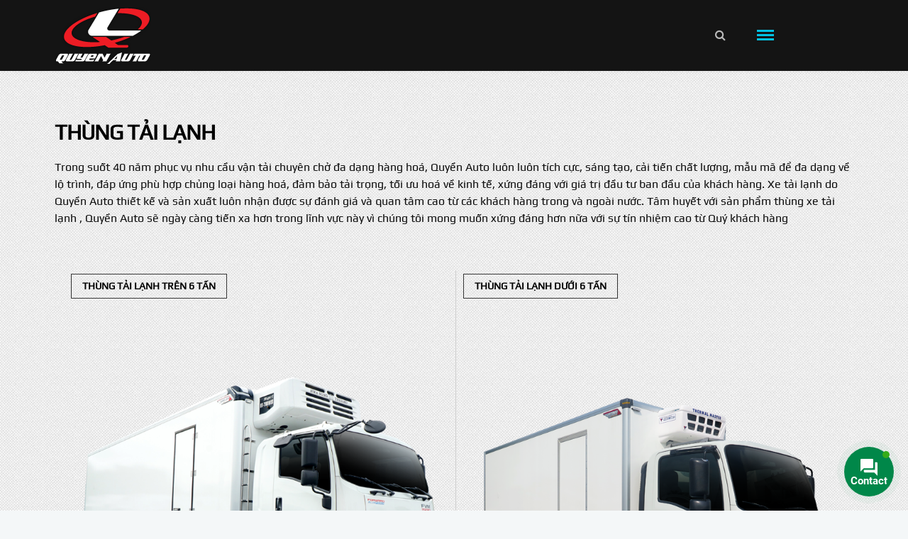

--- FILE ---
content_type: text/html; charset=UTF-8
request_url: https://quyenauto.com/products-category/thung-tai-lanh/
body_size: 19853
content:
<!DOCTYPE html>
<html lang="vi-VN" prefix="og: https://ogp.me/ns#">

<head>
	<meta charset="UTF-8">

	<meta http-equiv="X-UA-Compatible" content="IE=edge">
	<meta name="viewport" content="width=device-width,minimum-scale=1,initial-scale=1">

	<link rel="profile" href="http://gmpg.org/xfn/11">
	
	<link rel="shortcut icon" href="https://quyenauto.com/wp-content/uploads/2018/05/favicon.png">
	<!-- Google tag (gtag.js) -->
	<script async src="https://www.googletagmanager.com/gtag/js?id=G-J5M1BC93W9"></script>
	<script>
		window.dataLayer = window.dataLayer || [];
		function gtag(){dataLayer.push(arguments);}
		gtag('js', new Date());

		gtag('config', 'G-J5M1BC93W9');
	</script>
	<style>
#wpadminbar #wp-admin-bar-wccp_free_top_button .ab-icon:before {
	content: "\f160";
	color: #02CA02;
	top: 3px;
}
#wpadminbar #wp-admin-bar-wccp_free_top_button .ab-icon {
	transform: rotate(45deg);
}
</style>
	<style>img:is([sizes="auto" i], [sizes^="auto," i]) { contain-intrinsic-size: 3000px 1500px }</style>
	<link rel="alternate" hreflang="en" href="https://quyenauto.com/en/products-category/refrigerated-truck-body/" />
<link rel="alternate" hreflang="vi" href="https://quyenauto.com/products-category/thung-tai-lanh/" />
<link rel="alternate" hreflang="x-default" href="https://quyenauto.com/products-category/thung-tai-lanh/" />

<!-- Search Engine Optimization by Rank Math - https://rankmath.com/ -->
<title>Lưu trữ Thùng Tải Lạnh - Quyen Auto</title>
<meta name="description" content="Trong suốt 40 năm phục vụ nhu cầu vận tải chuyên chở đa dạng hàng hoá, Quyền Auto luôn luôn tích cực, sáng tạo, cải tiến chất lượng, mẫu mã để đa dạng về lộ trình, đáp ứng phù hợp chủng loại hàng hoá, đảm bảo tải trọng, tối ưu hoá về kinh tế, xứng đáng với giá trị đầu tư ban đầu của khách hàng. Xe tải lạnh do Quyền Auto thiết kế và sản xuất luôn nhận được sự đánh giá và quan tâm cao từ các khách hàng trong và ngoài nước. Tâm huyết với sản phẩm thùng xe tải lạnh , Quyền Auto sẽ ngày càng tiến xa hơn trong lĩnh vực này vì chúng tôi mong muốn xứng đáng hơn nữa với sự tín nhiệm cao từ Quý khách hàng"/>
<meta name="robots" content="follow, noindex"/>
<meta property="og:locale" content="vi_VN" />
<meta property="og:type" content="article" />
<meta property="og:title" content="Lưu trữ Thùng Tải Lạnh - Quyen Auto" />
<meta property="og:description" content="Trong suốt 40 năm phục vụ nhu cầu vận tải chuyên chở đa dạng hàng hoá, Quyền Auto luôn luôn tích cực, sáng tạo, cải tiến chất lượng, mẫu mã để đa dạng về lộ trình, đáp ứng phù hợp chủng loại hàng hoá, đảm bảo tải trọng, tối ưu hoá về kinh tế, xứng đáng với giá trị đầu tư ban đầu của khách hàng. Xe tải lạnh do Quyền Auto thiết kế và sản xuất luôn nhận được sự đánh giá và quan tâm cao từ các khách hàng trong và ngoài nước. Tâm huyết với sản phẩm thùng xe tải lạnh , Quyền Auto sẽ ngày càng tiến xa hơn trong lĩnh vực này vì chúng tôi mong muốn xứng đáng hơn nữa với sự tín nhiệm cao từ Quý khách hàng" />
<meta property="og:url" content="https://quyenauto.com/products-category/thung-tai-lanh/" />
<meta property="og:site_name" content="Quyen Auto" />
<meta property="article:publisher" content="https://www.facebook.com/quyenauto/" />
<meta name="twitter:card" content="summary_large_image" />
<meta name="twitter:title" content="Lưu trữ Thùng Tải Lạnh - Quyen Auto" />
<meta name="twitter:description" content="Trong suốt 40 năm phục vụ nhu cầu vận tải chuyên chở đa dạng hàng hoá, Quyền Auto luôn luôn tích cực, sáng tạo, cải tiến chất lượng, mẫu mã để đa dạng về lộ trình, đáp ứng phù hợp chủng loại hàng hoá, đảm bảo tải trọng, tối ưu hoá về kinh tế, xứng đáng với giá trị đầu tư ban đầu của khách hàng. Xe tải lạnh do Quyền Auto thiết kế và sản xuất luôn nhận được sự đánh giá và quan tâm cao từ các khách hàng trong và ngoài nước. Tâm huyết với sản phẩm thùng xe tải lạnh , Quyền Auto sẽ ngày càng tiến xa hơn trong lĩnh vực này vì chúng tôi mong muốn xứng đáng hơn nữa với sự tín nhiệm cao từ Quý khách hàng" />
<script type="application/ld+json" class="rank-math-schema">{"@context":"https://schema.org","@graph":[{"@type":"AutomotiveBusiness","@id":"https://quyenauto.com/#organization","name":"Quyen Auto","url":"https://quyenauto.com","sameAs":["https://www.facebook.com/quyenauto/"],"logo":{"@type":"ImageObject","@id":"https://quyenauto.com/#logo","url":"https://quyenauto.com/wp-content/uploads/2018/05/logo_quyenauto.png","contentUrl":"https://quyenauto.com/wp-content/uploads/2018/05/logo_quyenauto.png","caption":"Quyen Auto","inLanguage":"vi-VN","width":"136","height":"81"},"openingHours":["Monday,Tuesday,Wednesday,Thursday,Friday,Saturday 09:00-17:00"],"image":{"@id":"https://quyenauto.com/#logo"}},{"@type":"WebSite","@id":"https://quyenauto.com/#website","url":"https://quyenauto.com","name":"Quyen Auto","publisher":{"@id":"https://quyenauto.com/#organization"},"inLanguage":"vi-VN"},{"@type":"BreadcrumbList","@id":"https://quyenauto.com/products-category/thung-tai-lanh/#breadcrumb","itemListElement":[{"@type":"ListItem","position":"1","item":{"@id":"https://quyenauto.com","name":"Trang ch\u1ee7"}},{"@type":"ListItem","position":"2","item":{"@id":"https://quyenauto.com/products-category/thung-tai-lanh/","name":"Th\u00f9ng T\u1ea3i L\u1ea1nh"}}]},{"@type":"CollectionPage","@id":"https://quyenauto.com/products-category/thung-tai-lanh/#webpage","url":"https://quyenauto.com/products-category/thung-tai-lanh/","name":"L\u01b0u tr\u1eef Th\u00f9ng T\u1ea3i L\u1ea1nh - Quyen Auto","isPartOf":{"@id":"https://quyenauto.com/#website"},"inLanguage":"vi-VN","breadcrumb":{"@id":"https://quyenauto.com/products-category/thung-tai-lanh/#breadcrumb"}}]}</script>
<!-- /Rank Math WordPress SEO plugin -->

<link rel='dns-prefetch' href='//use.fontawesome.com' />

<link rel='stylesheet' id='wp-block-library-css' href='https://quyenauto.com/wp-includes/css/dist/block-library/style.min.css' type='text/css' media='all' />
<style id='classic-theme-styles-inline-css' type='text/css'>
/*! This file is auto-generated */
.wp-block-button__link{color:#fff;background-color:#32373c;border-radius:9999px;box-shadow:none;text-decoration:none;padding:calc(.667em + 2px) calc(1.333em + 2px);font-size:1.125em}.wp-block-file__button{background:#32373c;color:#fff;text-decoration:none}
</style>
<style id='global-styles-inline-css' type='text/css'>
:root{--wp--preset--aspect-ratio--square: 1;--wp--preset--aspect-ratio--4-3: 4/3;--wp--preset--aspect-ratio--3-4: 3/4;--wp--preset--aspect-ratio--3-2: 3/2;--wp--preset--aspect-ratio--2-3: 2/3;--wp--preset--aspect-ratio--16-9: 16/9;--wp--preset--aspect-ratio--9-16: 9/16;--wp--preset--color--black: #000000;--wp--preset--color--cyan-bluish-gray: #abb8c3;--wp--preset--color--white: #ffffff;--wp--preset--color--pale-pink: #f78da7;--wp--preset--color--vivid-red: #cf2e2e;--wp--preset--color--luminous-vivid-orange: #ff6900;--wp--preset--color--luminous-vivid-amber: #fcb900;--wp--preset--color--light-green-cyan: #7bdcb5;--wp--preset--color--vivid-green-cyan: #00d084;--wp--preset--color--pale-cyan-blue: #8ed1fc;--wp--preset--color--vivid-cyan-blue: #0693e3;--wp--preset--color--vivid-purple: #9b51e0;--wp--preset--gradient--vivid-cyan-blue-to-vivid-purple: linear-gradient(135deg,rgba(6,147,227,1) 0%,rgb(155,81,224) 100%);--wp--preset--gradient--light-green-cyan-to-vivid-green-cyan: linear-gradient(135deg,rgb(122,220,180) 0%,rgb(0,208,130) 100%);--wp--preset--gradient--luminous-vivid-amber-to-luminous-vivid-orange: linear-gradient(135deg,rgba(252,185,0,1) 0%,rgba(255,105,0,1) 100%);--wp--preset--gradient--luminous-vivid-orange-to-vivid-red: linear-gradient(135deg,rgba(255,105,0,1) 0%,rgb(207,46,46) 100%);--wp--preset--gradient--very-light-gray-to-cyan-bluish-gray: linear-gradient(135deg,rgb(238,238,238) 0%,rgb(169,184,195) 100%);--wp--preset--gradient--cool-to-warm-spectrum: linear-gradient(135deg,rgb(74,234,220) 0%,rgb(151,120,209) 20%,rgb(207,42,186) 40%,rgb(238,44,130) 60%,rgb(251,105,98) 80%,rgb(254,248,76) 100%);--wp--preset--gradient--blush-light-purple: linear-gradient(135deg,rgb(255,206,236) 0%,rgb(152,150,240) 100%);--wp--preset--gradient--blush-bordeaux: linear-gradient(135deg,rgb(254,205,165) 0%,rgb(254,45,45) 50%,rgb(107,0,62) 100%);--wp--preset--gradient--luminous-dusk: linear-gradient(135deg,rgb(255,203,112) 0%,rgb(199,81,192) 50%,rgb(65,88,208) 100%);--wp--preset--gradient--pale-ocean: linear-gradient(135deg,rgb(255,245,203) 0%,rgb(182,227,212) 50%,rgb(51,167,181) 100%);--wp--preset--gradient--electric-grass: linear-gradient(135deg,rgb(202,248,128) 0%,rgb(113,206,126) 100%);--wp--preset--gradient--midnight: linear-gradient(135deg,rgb(2,3,129) 0%,rgb(40,116,252) 100%);--wp--preset--font-size--small: 13px;--wp--preset--font-size--medium: 20px;--wp--preset--font-size--large: 36px;--wp--preset--font-size--x-large: 42px;--wp--preset--spacing--20: 0.44rem;--wp--preset--spacing--30: 0.67rem;--wp--preset--spacing--40: 1rem;--wp--preset--spacing--50: 1.5rem;--wp--preset--spacing--60: 2.25rem;--wp--preset--spacing--70: 3.38rem;--wp--preset--spacing--80: 5.06rem;--wp--preset--shadow--natural: 6px 6px 9px rgba(0, 0, 0, 0.2);--wp--preset--shadow--deep: 12px 12px 50px rgba(0, 0, 0, 0.4);--wp--preset--shadow--sharp: 6px 6px 0px rgba(0, 0, 0, 0.2);--wp--preset--shadow--outlined: 6px 6px 0px -3px rgba(255, 255, 255, 1), 6px 6px rgba(0, 0, 0, 1);--wp--preset--shadow--crisp: 6px 6px 0px rgba(0, 0, 0, 1);}:where(.is-layout-flex){gap: 0.5em;}:where(.is-layout-grid){gap: 0.5em;}body .is-layout-flex{display: flex;}.is-layout-flex{flex-wrap: wrap;align-items: center;}.is-layout-flex > :is(*, div){margin: 0;}body .is-layout-grid{display: grid;}.is-layout-grid > :is(*, div){margin: 0;}:where(.wp-block-columns.is-layout-flex){gap: 2em;}:where(.wp-block-columns.is-layout-grid){gap: 2em;}:where(.wp-block-post-template.is-layout-flex){gap: 1.25em;}:where(.wp-block-post-template.is-layout-grid){gap: 1.25em;}.has-black-color{color: var(--wp--preset--color--black) !important;}.has-cyan-bluish-gray-color{color: var(--wp--preset--color--cyan-bluish-gray) !important;}.has-white-color{color: var(--wp--preset--color--white) !important;}.has-pale-pink-color{color: var(--wp--preset--color--pale-pink) !important;}.has-vivid-red-color{color: var(--wp--preset--color--vivid-red) !important;}.has-luminous-vivid-orange-color{color: var(--wp--preset--color--luminous-vivid-orange) !important;}.has-luminous-vivid-amber-color{color: var(--wp--preset--color--luminous-vivid-amber) !important;}.has-light-green-cyan-color{color: var(--wp--preset--color--light-green-cyan) !important;}.has-vivid-green-cyan-color{color: var(--wp--preset--color--vivid-green-cyan) !important;}.has-pale-cyan-blue-color{color: var(--wp--preset--color--pale-cyan-blue) !important;}.has-vivid-cyan-blue-color{color: var(--wp--preset--color--vivid-cyan-blue) !important;}.has-vivid-purple-color{color: var(--wp--preset--color--vivid-purple) !important;}.has-black-background-color{background-color: var(--wp--preset--color--black) !important;}.has-cyan-bluish-gray-background-color{background-color: var(--wp--preset--color--cyan-bluish-gray) !important;}.has-white-background-color{background-color: var(--wp--preset--color--white) !important;}.has-pale-pink-background-color{background-color: var(--wp--preset--color--pale-pink) !important;}.has-vivid-red-background-color{background-color: var(--wp--preset--color--vivid-red) !important;}.has-luminous-vivid-orange-background-color{background-color: var(--wp--preset--color--luminous-vivid-orange) !important;}.has-luminous-vivid-amber-background-color{background-color: var(--wp--preset--color--luminous-vivid-amber) !important;}.has-light-green-cyan-background-color{background-color: var(--wp--preset--color--light-green-cyan) !important;}.has-vivid-green-cyan-background-color{background-color: var(--wp--preset--color--vivid-green-cyan) !important;}.has-pale-cyan-blue-background-color{background-color: var(--wp--preset--color--pale-cyan-blue) !important;}.has-vivid-cyan-blue-background-color{background-color: var(--wp--preset--color--vivid-cyan-blue) !important;}.has-vivid-purple-background-color{background-color: var(--wp--preset--color--vivid-purple) !important;}.has-black-border-color{border-color: var(--wp--preset--color--black) !important;}.has-cyan-bluish-gray-border-color{border-color: var(--wp--preset--color--cyan-bluish-gray) !important;}.has-white-border-color{border-color: var(--wp--preset--color--white) !important;}.has-pale-pink-border-color{border-color: var(--wp--preset--color--pale-pink) !important;}.has-vivid-red-border-color{border-color: var(--wp--preset--color--vivid-red) !important;}.has-luminous-vivid-orange-border-color{border-color: var(--wp--preset--color--luminous-vivid-orange) !important;}.has-luminous-vivid-amber-border-color{border-color: var(--wp--preset--color--luminous-vivid-amber) !important;}.has-light-green-cyan-border-color{border-color: var(--wp--preset--color--light-green-cyan) !important;}.has-vivid-green-cyan-border-color{border-color: var(--wp--preset--color--vivid-green-cyan) !important;}.has-pale-cyan-blue-border-color{border-color: var(--wp--preset--color--pale-cyan-blue) !important;}.has-vivid-cyan-blue-border-color{border-color: var(--wp--preset--color--vivid-cyan-blue) !important;}.has-vivid-purple-border-color{border-color: var(--wp--preset--color--vivid-purple) !important;}.has-vivid-cyan-blue-to-vivid-purple-gradient-background{background: var(--wp--preset--gradient--vivid-cyan-blue-to-vivid-purple) !important;}.has-light-green-cyan-to-vivid-green-cyan-gradient-background{background: var(--wp--preset--gradient--light-green-cyan-to-vivid-green-cyan) !important;}.has-luminous-vivid-amber-to-luminous-vivid-orange-gradient-background{background: var(--wp--preset--gradient--luminous-vivid-amber-to-luminous-vivid-orange) !important;}.has-luminous-vivid-orange-to-vivid-red-gradient-background{background: var(--wp--preset--gradient--luminous-vivid-orange-to-vivid-red) !important;}.has-very-light-gray-to-cyan-bluish-gray-gradient-background{background: var(--wp--preset--gradient--very-light-gray-to-cyan-bluish-gray) !important;}.has-cool-to-warm-spectrum-gradient-background{background: var(--wp--preset--gradient--cool-to-warm-spectrum) !important;}.has-blush-light-purple-gradient-background{background: var(--wp--preset--gradient--blush-light-purple) !important;}.has-blush-bordeaux-gradient-background{background: var(--wp--preset--gradient--blush-bordeaux) !important;}.has-luminous-dusk-gradient-background{background: var(--wp--preset--gradient--luminous-dusk) !important;}.has-pale-ocean-gradient-background{background: var(--wp--preset--gradient--pale-ocean) !important;}.has-electric-grass-gradient-background{background: var(--wp--preset--gradient--electric-grass) !important;}.has-midnight-gradient-background{background: var(--wp--preset--gradient--midnight) !important;}.has-small-font-size{font-size: var(--wp--preset--font-size--small) !important;}.has-medium-font-size{font-size: var(--wp--preset--font-size--medium) !important;}.has-large-font-size{font-size: var(--wp--preset--font-size--large) !important;}.has-x-large-font-size{font-size: var(--wp--preset--font-size--x-large) !important;}
:where(.wp-block-post-template.is-layout-flex){gap: 1.25em;}:where(.wp-block-post-template.is-layout-grid){gap: 1.25em;}
:where(.wp-block-columns.is-layout-flex){gap: 2em;}:where(.wp-block-columns.is-layout-grid){gap: 2em;}
:root :where(.wp-block-pullquote){font-size: 1.5em;line-height: 1.6;}
</style>
<link rel='stylesheet' id='contact-form-7-css' href='https://quyenauto.com/wp-content/plugins/contact-form-7/includes/css/styles.css' type='text/css' media='all' />
<style id='contact-form-7-inline-css' type='text/css'>
.wpcf7 .wpcf7-recaptcha iframe {margin-bottom: 0;}.wpcf7 .wpcf7-recaptcha[data-align="center"] > div {margin: 0 auto;}.wpcf7 .wpcf7-recaptcha[data-align="right"] > div {margin: 0 0 0 auto;}
</style>
<link rel='stylesheet' id='ihotspot-css' href='https://quyenauto.com/wp-content/plugins/devvn-image-hotspot/frontend/css/ihotspot.min.css' type='text/css' media='all' />
<link rel='stylesheet' id='menu-image-css' href='https://quyenauto.com/wp-content/plugins/menu-image/includes/css/menu-image.css' type='text/css' media='all' />
<link rel='stylesheet' id='dashicons-css' href='https://quyenauto.com/wp-includes/css/dashicons.min.css' type='text/css' media='all' />
<link rel='stylesheet' id='toc-screen-css' href='https://quyenauto.com/wp-content/plugins/table-of-contents-plus/screen.min.css' type='text/css' media='all' />
<link rel='stylesheet' id='wpml-menu-item-0-css' href='https://quyenauto.com/wp-content/plugins/sitepress-multilingual-cms/templates/language-switchers/menu-item/style.min.css' type='text/css' media='all' />
<link rel='stylesheet' id='contactus.css-css' href='https://quyenauto.com/wp-content/plugins/ar-contactus/res/css/contactus.min.css' type='text/css' media='all' />
<link rel='stylesheet' id='contactus.generated.desktop.css-css' href='https://quyenauto.com/wp-content/plugins/ar-contactus/res/css/generated-desktop.css' type='text/css' media='all' />
<link rel='stylesheet' id='contactus.fa.css-css' href='https://use.fontawesome.com/releases/v5.8.1/css/all.css' type='text/css' media='all' />
<link rel='stylesheet' id='main-style-css' href='https://quyenauto.com/wp-content/themes/easyweb/css/master-min.php' type='text/css' media='all' />
<link rel='stylesheet' id='wp-pagenavi-css' href='https://quyenauto.com/wp-content/plugins/wp-pagenavi/pagenavi-css.css' type='text/css' media='all' />
<link rel='stylesheet' id='slicksss-css' href='https://quyenauto.com/wp-content/themes/easyweb_child_theme/css/min.css' type='text/css' media='all' />
<link rel='stylesheet' id='magnific-popup-css' href='https://quyenauto.com/wp-content/themes/easyweb_child_theme/css/magnific-popup.css' type='text/css' media='all' />
<link rel='stylesheet' id='second-responsive-style-css' href='https://quyenauto.com/wp-content/themes/easyweb_child_theme/css/res.css' type='text/css' media='all' />
<link rel='stylesheet' id='responsive-style-css' href='https://quyenauto.com/wp-content/themes/easyweb_child_theme/css/reponsive.css' type='text/css' media='all' />
<link rel='stylesheet' id='parent-style-css' href='https://quyenauto.com/wp-content/themes/easyweb/style.css' type='text/css' media='all' />
<link rel='stylesheet' id='child-style-css' href='https://quyenauto.com/wp-content/themes/easyweb_child_theme/style.css' type='text/css' media='all' />
<link rel='stylesheet' id='child2-style-css' href='https://quyenauto.com/wp-content/themes/easyweb_child_theme/style2.css' type='text/css' media='all' />
<script type="text/javascript" id="wpml-cookie-js-extra">
/* <![CDATA[ */
var wpml_cookies = {"wp-wpml_current_language":{"value":"vi","expires":1,"path":"\/"}};
var wpml_cookies = {"wp-wpml_current_language":{"value":"vi","expires":1,"path":"\/"}};
/* ]]> */
</script>
<script type="text/javascript" src="https://quyenauto.com/wp-content/plugins/sitepress-multilingual-cms/res/js/cookies/language-cookie.js" id="wpml-cookie-js" defer="defer" data-wp-strategy="defer"></script>
<script type="text/javascript" id="contactus-js-extra">
/* <![CDATA[ */
var arCUVars = {"url":"https:\/\/quyenauto.com\/wp-admin\/admin-ajax.php","version":"2.2.6","_wpnonce":"<input type=\"hidden\" id=\"_wpnonce\" name=\"_wpnonce\" value=\"5ec364e033\" \/><input type=\"hidden\" name=\"_wp_http_referer\" value=\"\/products-category\/thung-tai-lanh\/\" \/>"};
/* ]]> */
</script>
<script type="text/javascript" src="https://quyenauto.com/wp-content/plugins/ar-contactus/res/js/contactus.min.js" id="contactus-js"></script>
<script type="text/javascript" src="https://quyenauto.com/wp-content/plugins/ar-contactus/res/js/scripts.js" id="contactus.scripts-js"></script>
<script></script><meta name="generator" content="WPML ver:4.8.0 stt:1,57;" />
<!-- Global site tag (gtag.js) - Google Analytics
<script async src="https://www.googletagmanager.com/gtag/js?id=G-Q2EP4CCYRF"></script>
<script>
  window.dataLayer = window.dataLayer || [];
  function gtag(){dataLayer.push(arguments);}
  gtag('js', new Date());

  gtag('config', 'G-Q2EP4CCYRF');
</script> -->
<!-- Google tag (gtag.js) -->
<script async src="https://www.googletagmanager.com/gtag/js?id=G-2GKEZ678HG"></script><script>
window.dataLayer = window.dataLayer || [];  function gtag(){dataLayer.push(arguments);}
gtag('js', new Date());
gtag('config', 'G-2GKEZ678HG');</script><script id="wpcp_disable_selection" type="text/javascript">
var image_save_msg='You are not allowed to save images!';
	var no_menu_msg='Context Menu disabled!';
	var smessage = "";

function disableEnterKey(e)
{
	var elemtype = e.target.tagName;
	
	elemtype = elemtype.toUpperCase();
	
	if (elemtype == "TEXT" || elemtype == "TEXTAREA" || elemtype == "INPUT" || elemtype == "PASSWORD" || elemtype == "SELECT" || elemtype == "OPTION" || elemtype == "EMBED")
	{
		elemtype = 'TEXT';
	}
	
	if (e.ctrlKey){
     var key;
     if(window.event)
          key = window.event.keyCode;     //IE
     else
          key = e.which;     //firefox (97)
    //if (key != 17) alert(key);
     if (elemtype!= 'TEXT' && (key == 97 || key == 65 || key == 67 || key == 99 || key == 88 || key == 120 || key == 26 || key == 85  || key == 86 || key == 83 || key == 43 || key == 73))
     {
		if(wccp_free_iscontenteditable(e)) return true;
		show_wpcp_message('You are not allowed to copy content or view source');
		return false;
     }else
     	return true;
     }
}


/*For contenteditable tags*/
function wccp_free_iscontenteditable(e)
{
	var e = e || window.event; // also there is no e.target property in IE. instead IE uses window.event.srcElement
  	
	var target = e.target || e.srcElement;

	var elemtype = e.target.nodeName;
	
	elemtype = elemtype.toUpperCase();
	
	var iscontenteditable = "false";
		
	if(typeof target.getAttribute!="undefined" ) iscontenteditable = target.getAttribute("contenteditable"); // Return true or false as string
	
	var iscontenteditable2 = false;
	
	if(typeof target.isContentEditable!="undefined" ) iscontenteditable2 = target.isContentEditable; // Return true or false as boolean

	if(target.parentElement.isContentEditable) iscontenteditable2 = true;
	
	if (iscontenteditable == "true" || iscontenteditable2 == true)
	{
		if(typeof target.style!="undefined" ) target.style.cursor = "text";
		
		return true;
	}
}

////////////////////////////////////
function disable_copy(e)
{	
	var e = e || window.event; // also there is no e.target property in IE. instead IE uses window.event.srcElement
	
	var elemtype = e.target.tagName;
	
	elemtype = elemtype.toUpperCase();
	
	if (elemtype == "TEXT" || elemtype == "TEXTAREA" || elemtype == "INPUT" || elemtype == "PASSWORD" || elemtype == "SELECT" || elemtype == "OPTION" || elemtype == "EMBED")
	{
		elemtype = 'TEXT';
	}
	
	if(wccp_free_iscontenteditable(e)) return true;
	
	var isSafari = /Safari/.test(navigator.userAgent) && /Apple Computer/.test(navigator.vendor);
	
	var checker_IMG = '';
	if (elemtype == "IMG" && checker_IMG == 'checked' && e.detail >= 2) {show_wpcp_message(alertMsg_IMG);return false;}
	if (elemtype != "TEXT")
	{
		if (smessage !== "" && e.detail == 2)
			show_wpcp_message(smessage);
		
		if (isSafari)
			return true;
		else
			return false;
	}	
}

//////////////////////////////////////////
function disable_copy_ie()
{
	var e = e || window.event;
	var elemtype = window.event.srcElement.nodeName;
	elemtype = elemtype.toUpperCase();
	if(wccp_free_iscontenteditable(e)) return true;
	if (elemtype == "IMG") {show_wpcp_message(alertMsg_IMG);return false;}
	if (elemtype != "TEXT" && elemtype != "TEXTAREA" && elemtype != "INPUT" && elemtype != "PASSWORD" && elemtype != "SELECT" && elemtype != "OPTION" && elemtype != "EMBED")
	{
		return false;
	}
}	
function reEnable()
{
	return true;
}
document.onkeydown = disableEnterKey;
document.onselectstart = disable_copy_ie;
if(navigator.userAgent.indexOf('MSIE')==-1)
{
	document.onmousedown = disable_copy;
	document.onclick = reEnable;
}
function disableSelection(target)
{
    //For IE This code will work
    if (typeof target.onselectstart!="undefined")
    target.onselectstart = disable_copy_ie;
    
    //For Firefox This code will work
    else if (typeof target.style.MozUserSelect!="undefined")
    {target.style.MozUserSelect="none";}
    
    //All other  (ie: Opera) This code will work
    else
    target.onmousedown=function(){return false}
    target.style.cursor = "default";
}
//Calling the JS function directly just after body load
window.onload = function(){disableSelection(document.body);};

//////////////////special for safari Start////////////////
var onlongtouch;
var timer;
var touchduration = 1000; //length of time we want the user to touch before we do something

var elemtype = "";
function touchstart(e) {
	var e = e || window.event;
  // also there is no e.target property in IE.
  // instead IE uses window.event.srcElement
  	var target = e.target || e.srcElement;
	
	elemtype = window.event.srcElement.nodeName;
	
	elemtype = elemtype.toUpperCase();
	
	if(!wccp_pro_is_passive()) e.preventDefault();
	if (!timer) {
		timer = setTimeout(onlongtouch, touchduration);
	}
}

function touchend() {
    //stops short touches from firing the event
    if (timer) {
        clearTimeout(timer);
        timer = null;
    }
	onlongtouch();
}

onlongtouch = function(e) { //this will clear the current selection if anything selected
	
	if (elemtype != "TEXT" && elemtype != "TEXTAREA" && elemtype != "INPUT" && elemtype != "PASSWORD" && elemtype != "SELECT" && elemtype != "EMBED" && elemtype != "OPTION")	
	{
		if (window.getSelection) {
			if (window.getSelection().empty) {  // Chrome
			window.getSelection().empty();
			} else if (window.getSelection().removeAllRanges) {  // Firefox
			window.getSelection().removeAllRanges();
			}
		} else if (document.selection) {  // IE?
			document.selection.empty();
		}
		return false;
	}
};

document.addEventListener("DOMContentLoaded", function(event) { 
    window.addEventListener("touchstart", touchstart, false);
    window.addEventListener("touchend", touchend, false);
});

function wccp_pro_is_passive() {

  var cold = false,
  hike = function() {};

  try {
	  const object1 = {};
  var aid = Object.defineProperty(object1, 'passive', {
  get() {cold = true}
  });
  window.addEventListener('test', hike, aid);
  window.removeEventListener('test', hike, aid);
  } catch (e) {}

  return cold;
}
/*special for safari End*/
</script>
<script id="wpcp_disable_Right_Click" type="text/javascript">
document.ondragstart = function() { return false;}
	function nocontext(e) {
	   return false;
	}
	document.oncontextmenu = nocontext;
</script>
<style>
.unselectable
{
-moz-user-select:none;
-webkit-user-select:none;
cursor: default;
}
html
{
-webkit-touch-callout: none;
-webkit-user-select: none;
-khtml-user-select: none;
-moz-user-select: none;
-ms-user-select: none;
user-select: none;
-webkit-tap-highlight-color: rgba(0,0,0,0);
}
</style>
<script id="wpcp_css_disable_selection" type="text/javascript">
var e = document.getElementsByTagName('body')[0];
if(e)
{
	e.setAttribute('unselectable',"on");
}
</script>
<meta name="generator" content="Powered by WPBakery Page Builder - drag and drop page builder for WordPress."/>
		<style type="text/css" id="wp-custom-css">
			ul#main_menu_gioithieu span.menu-image-title{
	margin-left: -10px;
}		</style>
		<style type="text/css" title="dynamic-css" class="options-output">#wrap #footer{background-color:#141414;}#wrap #footer .footbot{background-color:#1d1d1d;}body{color:#0a0a0a;}#wrap p{color:#0a0a0a;}#wrap h1,#wrap h2,#wrap h3,#wrap h4,#wrap h5,#wrap h6{color:#000000;}</style><noscript><style> .wpb_animate_when_almost_visible { opacity: 1; }</style></noscript>	<!--Start of Tawk.to Script-->
	
</head>

		<body class="archive tax-products-category term-thung-tai-lanh term-57 wp-theme-easyweb wp-child-theme-easyweb_child_theme unselectable   transparent-header-w t-dark-w wpb-js-composer js-comp-ver-8.7.2 vc_responsive" data-scrolls-value="380">
		

		<!-- Start the #wrap div -->
		<div id="wrap" class="">

			<header id="header" class="horizontal-w  mobistky   sm-rgt-mn  w-header-type-10  ">
<div class="container">
<div class="col-md-3 col-sm-3 logo-wrap">
<div class="logo">
<a href="https://quyenauto.com/"><img src="https://quyenauto.com/wp-content/uploads/2018/05/logo_quyenauto.png" width="136" id="img-logo-w1" alt="Quyen Auto" class="img-logo-w1" style="width: 136px"></a><a href="https://quyenauto.com/"><img src="https://quyenauto.com/wp-content/uploads/2018/05/logo_quyenauto.png" width="136" id="img-logo-w2" alt="Quyen Auto" class="img-logo-w2" style="width: 136px"></a><span class="logo-sticky"><a href="https://quyenauto.com/"><img src="https://quyenauto.com/wp-content/uploads/2018/05/logo_quyenauto.png" width="60" id="img-logo-w3" alt="Quyen Auto" class="img-logo-w3"></a></span></div></div>
<nav id="nav-wrap" class="nav-wrap1 col-md-9 col-sm-9">
<div class="container">
		<div id="search-form" class="search-form-mb">
	<a href="javascript:void(0)" class="search-form-icon"><i id="searchbox-icon" class="fa-search"></i></a>
	</div>
	<ul id="nav" class="top_nav"><li id="menu-item-9679" class="menu-item menu-item-type-custom menu-item-object-custom menu-item-9679"><a  href="http://www.thermalmaster.co.kr/" data-description="">MÁY LẠNH THÙNG</a></li>
<li id="menu-item-10877" class="menu-item menu-item-type-post_type menu-item-object-page menu-item-has-children menu-item-10877"><a  href="https://quyenauto.com/dang-ky-bao-hanh/" data-description="">Bảo Hành &#8211; Bảo Dưỡng</a>
<ul class="sub-menu">
	<li id="menu-item-12752" class="menu-item menu-item-type-post_type menu-item-object-page menu-item-12752"><a  rel="nofollow" href="https://quyenauto.com/chuong-trinh-dich-vu/" data-description="">Chương trình dịch vụ</a></li>
	<li id="menu-item-12750" class="menu-item menu-item-type-post_type menu-item-object-page menu-item-12750"><a  rel="nofollow" href="https://quyenauto.com/dich-vu-bao-duong/" data-description="">Dịch vụ bảo dưỡng</a></li>
	<li id="menu-item-11343" class="menu-item menu-item-type-custom menu-item-object-custom menu-item-has-children menu-item-11343"><a  href="#" data-description="">Chăm sóc Khách hàng</a>
	<ul class="sub-menu">
		<li id="menu-item-12753" class="menu-item menu-item-type-post_type menu-item-object-page menu-item-12753"><a  rel="nofollow" href="https://quyenauto.com/cham-soc-khach-hang-hotline/" data-description="">Hotline</a></li>
		<li id="menu-item-12754" class="menu-item menu-item-type-post_type menu-item-object-page menu-item-12754"><a  rel="nofollow" href="https://quyenauto.com/hoi-vien-quyen-auto/" data-description="">Hội viên Quyen Auto</a></li>
		<li id="menu-item-12755" class="menu-item menu-item-type-post_type menu-item-object-page menu-item-12755"><a  rel="nofollow" href="https://quyenauto.com/huong-dan-su-dung/" data-description="">Hướng Dẫn Sử Dụng</a></li>
	</ul>
</li>
	<li id="menu-item-12749" class="menu-item menu-item-type-post_type menu-item-object-page menu-item-12749"><a  rel="nofollow" href="https://quyenauto.com/phu-tung-phu-kien/" data-description="">Phụ tùng – Phụ kiện</a></li>
</ul>
</li>
<li id="menu-item-33055" class="menu-item menu-item-type-post_type menu-item-object-page menu-item-33055"><a  href="https://quyenauto.com/dai-ly-bao-hanh/" data-description="">Đại Lý Bảo Hành</a></li>
<li id="menu-item-10689" class="menu-item menu-item-type-post_type menu-item-object-page menu-item-10689"><a  rel="nofollow" href="https://quyenauto.com/video-san-pham/" data-description="">VIDEO</a></li>
</ul><ul id="nav" class="bottom_nav"><li id="menu-item-9969" class="mega menu-item menu-item-type-post_type menu-item-object-page menu-item-has-children menu-item-9969"><a  href="https://quyenauto.com/san-pham/" data-description="">SẢN PHẨM</a>
<ul class="sub-menu">
	<li id="menu-item-10899" class="menu-item menu-item-type-post_type menu-item-object-page menu-item-10899"><section class="wpb_row   w-animate"><div class="wpb_column vc_column_container vc_col-sm-12"><div class="vc_column-inner"><div class="wpb_wrapper"><div class="vc_row wpb_row vc_inner vc_row-fluid"><div class="wpb_column vc_column_container vc_col-sm-3"><div class="vc_column-inner"><div class="wpb_wrapper">
	<div  class="wpb_single_image wpb_content_element vc_align_left wpb_content_element">
		
		<figure class="wpb_wrapper vc_figure">
			<a href="https://quyenauto.com/products-category/thung-tai-lanh/" target="_self" class="vc_single_image-wrapper   vc_box_border_grey"><img class="vc_single_image-img " src="https://quyenauto.com/wp-content/uploads/2018/08/F1-ISUZU-tach-nen700x700-146x104.png" width="146" height="104" alt="F1 ISUZU - tach nen(700x700)" title="F1 ISUZU - tach nen(700x700)" loading="lazy" /></a>
		</figure>
	</div>
</div></div></div><div class="padding0 wpb_column vc_column_container vc_col-sm-3"><div class="vc_column-inner vc_custom_1542183020491"><div class="wpb_wrapper"><h2 style="font-size: 16px;text-align: left" class="vc_custom_heading vc_do_custom_heading title-menu-mega title-heading" ><a href="https://quyenauto.com/products-category/thung-tai-lanh/">THÙNG TẢI LẠNH</a></h2><div class="vc_empty_space"   style="height: 10px"><span class="vc_empty_space_inner"></span></div><h2 style="font-size: 16px;text-align: left" class="vc_custom_heading vc_do_custom_heading title-menu-mega" ><a href="https://quyenauto.com/product/thung-tai-lanh-tren-6-tan/">TRÊN 6 TẤN</a></h2><h2 style="font-size: 16px;text-align: left" class="vc_custom_heading vc_do_custom_heading title-menu-mega" ><a href="https://quyenauto.com/product/thung-tai-lanh-duoi-6-tan/">DƯỚI 6 TẤN</a></h2></div></div></div><div class="wpb_column vc_column_container vc_col-sm-3"><div class="vc_column-inner"><div class="wpb_wrapper">
	<div  class="wpb_single_image wpb_content_element vc_align_left wpb_content_element">
		
		<figure class="wpb_wrapper vc_figure">
			<a href="https://quyenauto.com/products-category/thung-bao-on/" target="_self" class="vc_single_image-wrapper   vc_box_border_grey"><img class="vc_single_image-img " src="https://quyenauto.com/wp-content/uploads/2021/01/HINO-BO-TREN-6-TAN-1-146x104.png" width="146" height="104" alt="HINO-BO-TREN-6-TAN" title="HINO-BO-TREN-6-TAN" loading="lazy" /></a>
		</figure>
	</div>
</div></div></div><div class="padding0 wpb_column vc_column_container vc_col-sm-3"><div class="vc_column-inner vc_custom_1542183024187"><div class="wpb_wrapper"><h2 style="font-size: 16px;text-align: left" class="vc_custom_heading vc_do_custom_heading title-menu-mega title-heading" ><a href="https://quyenauto.com/products-category/thung-bao-on/">THÙNG BẢO ÔN</a></h2><div class="vc_empty_space"   style="height: 10px"><span class="vc_empty_space_inner"></span></div><h2 style="font-size: 16px;text-align: left" class="vc_custom_heading vc_do_custom_heading title-menu-mega" ><a href="https://quyenauto.com/product/thung-bao-on-tren-6-tan/">TRÊN 6 TẤN</a></h2><h2 style="font-size: 16px;text-align: left" class="vc_custom_heading vc_do_custom_heading title-menu-mega" ><a href="https://quyenauto.com/product/thung-bao-on-duoi-6-tan/">DƯỚI 6 TẤN</a></h2></div></div></div></div><div class="vc_row wpb_row vc_inner vc_row-fluid display_none_after_pc"><div class="wpb_column vc_column_container vc_col-sm-12"><div class="vc_column-inner"><div class="wpb_wrapper"><div class="vc_empty_space"   style="height: 20px"><span class="vc_empty_space_inner"></span></div></div></div></div></div><div class="vc_row wpb_row vc_inner vc_row-fluid"><div class="wpb_column vc_column_container vc_col-sm-3"><div class="vc_column-inner"><div class="wpb_wrapper">
	<div  class="wpb_single_image wpb_content_element vc_align_left wpb_content_element">
		
		<figure class="wpb_wrapper vc_figure">
			<a href="https://quyenauto.com/products-category/thung-tai-kin/" target="_self" class="vc_single_image-wrapper   vc_box_border_grey"><img class="vc_single_image-img " src="https://quyenauto.com/wp-content/uploads/2018/11/TK-HINO-FG-146x104.png" width="146" height="104" alt="xe tải tk hino fg" title="TK-HINO-FG" loading="lazy" /></a>
		</figure>
	</div>
</div></div></div><div class="padding0 wpb_column vc_column_container vc_col-sm-3"><div class="vc_column-inner vc_custom_1542183026806"><div class="wpb_wrapper"><h2 style="font-size: 16px;text-align: left" class="vc_custom_heading vc_do_custom_heading title-menu-mega title-heading" ><a href="https://quyenauto.com/products-category/thung-tai-kin/">THÙNG TẢI KÍN</a></h2><div class="vc_empty_space"   style="height: 10px"><span class="vc_empty_space_inner"></span></div><h2 style="font-size: 16px;text-align: left" class="vc_custom_heading vc_do_custom_heading title-menu-mega" ><a href="https://quyenauto.com/product/thung-tai-kin-tren-6-tan/">TRÊN 6 TẤN</a></h2><h2 style="font-size: 16px;text-align: left" class="vc_custom_heading vc_do_custom_heading title-menu-mega" ><a href="https://quyenauto.com/product/thung-tai-kin-duoi-6-tan/">DƯỚI 6 TẤN</a></h2></div></div></div><div class="wpb_column vc_column_container vc_col-sm-3"><div class="vc_column-inner"><div class="wpb_wrapper">
	<div  class="wpb_single_image wpb_content_element vc_align_left wpb_content_element">
		
		<figure class="wpb_wrapper vc_figure">
			<a href="https://quyenauto.com/thung-thiet-ke/" target="_self" class="vc_single_image-wrapper   vc_box_border_grey"><img class="vc_single_image-img " src="https://quyenauto.com/wp-content/uploads/2023/06/Combo-4-xe-thiet-ke-Quyen-Auto-146x104.png" width="146" height="104" alt="Combo 4 xe thiet ke Quyen Auto" title="Combo 4 xe thiet ke Quyen Auto" loading="lazy" /></a>
		</figure>
	</div>
</div></div></div><div class="padding0 wpb_column vc_column_container vc_col-sm-3"><div class="vc_column-inner vc_custom_1542183029480"><div class="wpb_wrapper"><h2 style="font-size: 16px;text-align: left" class="vc_custom_heading vc_do_custom_heading title-menu-mega title-heading" ><a href="https://quyenauto.com/products-category/thung-thiet-ke/">THÙNG THIẾT KẾ</a></h2><div class="vc_empty_space"   style="height: 10px"><span class="vc_empty_space_inner"></span></div><h2 style="font-size: 16px;text-align: left" class="vc_custom_heading vc_do_custom_heading title-menu-mega" ><a href="https://quyenauto.com/product/xe-cho-ga-con-tren-8-tan/" title="Xe chở gà con trên 8 tấn">THÙNG XE CHỞ GÀ CON</a></h2><h2 style="font-size: 16px;text-align: left" class="vc_custom_heading vc_do_custom_heading title-menu-mega" ><a href="/products-category/thung-thiet-ke/" target="_blank" title="Thùng thiết kế">THÙNG XE CHUYÊN DÙNG</a></h2></div></div></div></div></div></div></div></section></li>
</ul>
</li>
<li id="menu-item-10497" class="menu-item menu-item-type-post_type menu-item-object-page menu-item-has-children menu-item-10497"><a  href="https://quyenauto.com/?page_id=6245" data-description="">Tin Tức</a>
<ul class="sub-menu">
	<li id="menu-item-11045" class="menu-item menu-item-type-taxonomy menu-item-object-category menu-item-11045"><a  href="https://quyenauto.com/kinh-nghiem-y-tuong/" data-description="">Kinh nghiệm &#8211; Ý tưởng</a></li>
	<li id="menu-item-14702" class="menu-item menu-item-type-taxonomy menu-item-object-category menu-item-14702"><a  href="https://quyenauto.com/tin-tuc-noi-bat/" data-description="">Tin Tức Nổi Bật</a></li>
	<li id="menu-item-11046" class="menu-item menu-item-type-taxonomy menu-item-object-category menu-item-11046"><a  rel="nofollow" href="https://quyenauto.com/su-kien/" data-description="">Sự kiện</a></li>
	<li id="menu-item-11047" class="menu-item menu-item-type-taxonomy menu-item-object-category menu-item-11047"><a  rel="nofollow" href="https://quyenauto.com/truyen-thong/" data-description="">Truyền thông</a></li>
	<li id="menu-item-11048" class="menu-item menu-item-type-taxonomy menu-item-object-category menu-item-11048"><a  rel="nofollow" href="https://quyenauto.com/tuyen-dung/" data-description="">Tuyển dụng</a></li>
</ul>
</li>
<li id="menu-item-11040" class="menu-item menu-item-type-custom menu-item-object-custom menu-item-has-children menu-item-11040"><a  href="#" data-description="">Dịch Vụ</a>
<ul class="sub-menu">
	<li id="menu-item-11041" class="menu-item menu-item-type-post_type menu-item-object-page menu-item-11041"><a  rel="nofollow" href="https://quyenauto.com/quy-trinh-dat-thung/" data-description="">Quy Trình Đặt Thùng</a></li>
	<li id="menu-item-11137" class="menu-item menu-item-type-post_type menu-item-object-page menu-item-11137"><a  rel="nofollow" href="https://quyenauto.com/giao-hang-nuoc-ngoai/" data-description="">Giao hàng nước ngoài</a></li>
	<li id="menu-item-11043" class="menu-item menu-item-type-post_type menu-item-object-page menu-item-11043"><a  rel="nofollow" href="https://quyenauto.com/cau-hoi-thuong-gap/" data-description="">Câu Hỏi Thường Gặp</a></li>
	<li id="menu-item-11872" class="menu-item menu-item-type-post_type menu-item-object-page menu-item-11872"><a  rel="nofollow" href="https://quyenauto.com/danh-sach-linh-kien-phu-kien/" data-description="">Linh kiện – Phụ kiện</a></li>
</ul>
</li>
<li id="menu-item-10989" class="menu-item menu-item-type-custom menu-item-object-custom menu-item-has-children menu-item-10989"><a  href="#" data-description="">Khám Phá</a>
<ul class="sub-menu">
	<li id="menu-item-11050" class="menu-item menu-item-type-post_type menu-item-object-page menu-item-11050"><a  rel="nofollow" href="https://quyenauto.com/ly-do-chon/" data-description="">Lý Do Chọn Quyền Auto</a></li>
	<li id="menu-item-11051" class="menu-item menu-item-type-post_type menu-item-object-page menu-item-11051"><a  rel="nofollow" href="https://quyenauto.com/huong-dan-su-dung/" data-description="">Hướng Dẫn Sử Dụng</a></li>
</ul>
</li>
<li id="menu-item-10879" class="menu-item menu-item-type-post_type menu-item-object-page menu-item-has-children menu-item-10879"><a  rel="nofollow" href="https://quyenauto.com/co-hoi-hop-tac/" data-description="">Cơ Hội Hợp Tác</a>
<ul class="sub-menu">
	<li id="menu-item-11406" class="menu-item menu-item-type-post_type menu-item-object-page menu-item-11406"><a  rel="nofollow" href="https://quyenauto.com/co-hoi-hop-tac/dang-ky-dai-ly/" data-description="">Đăng ký đại lý</a></li>
	<li id="menu-item-11404" class="menu-item menu-item-type-post_type menu-item-object-page menu-item-11404"><a  rel="nofollow" href="https://quyenauto.com/co-hoi-hop-tac/khach-hang-ca-nhan/" data-description="">Khách hàng cá nhân</a></li>
	<li id="menu-item-11503" class="menu-item menu-item-type-post_type menu-item-object-page menu-item-11503"><a  rel="nofollow" href="https://quyenauto.com/co-hoi-hop-tac/khach-hang-doanh-nghiep/" data-description="">Khách hàng doanh nghiệp</a></li>
	<li id="menu-item-11403" class="menu-item menu-item-type-post_type menu-item-object-page menu-item-11403"><a  rel="nofollow" href="https://quyenauto.com/co-hoi-hop-tac/khach-hang-nuoc-ngoai/" data-description="">Khách hàng nước ngoài</a></li>
</ul>
</li>
<li id="menu-item-10432" class="menu-item menu-item-type-post_type menu-item-object-page menu-item-has-children menu-item-10432"><a  rel="nofollow" href="https://quyenauto.com/ve-cong-ty/" data-description="">GIỚI THIỆU</a>
<ul class="sub-menu">
	<li id="menu-item-11052" class="menu-item menu-item-type-post_type menu-item-object-page menu-item-11052"><a  rel="nofollow" href="https://quyenauto.com/ve-cong-ty/" data-description="">Về Công Ty</a></li>
	<li id="menu-item-11053" class="menu-item menu-item-type-post_type menu-item-object-page menu-item-11053"><a  rel="nofollow" href="https://quyenauto.com/ve-cong-ty/lich-su-hinh-thanh/" data-description="">Lịch Sử Hình Thành</a></li>
	<li id="menu-item-11054" class="menu-item menu-item-type-post_type menu-item-object-page menu-item-11054"><a  rel="nofollow" href="https://quyenauto.com/ve-cong-ty/gia-tri-cot-loi/" data-description="">Giá Trị Cốt Lõi</a></li>
	<li id="menu-item-11055" class="menu-item menu-item-type-post_type menu-item-object-page menu-item-11055"><a  rel="nofollow" href="https://quyenauto.com/ve-cong-ty/tam-nhin-su-menh/" data-description="">Tầm Nhìn Sứ Mệnh</a></li>
	<li id="menu-item-11056" class="menu-item menu-item-type-post_type menu-item-object-page menu-item-11056"><a  rel="nofollow" href="https://quyenauto.com/ve-cong-ty/doi-tac-khach-hang/" data-description="">Đối Tác Khách Hàng</a></li>
</ul>
</li>
<li id="menu-item-11846" class="menu-item menu-item-type-post_type menu-item-object-page menu-item-11846"><a  rel="nofollow" href="https://quyenauto.com/ho-tro-tu-van/" data-description="">Liên hệ</a></li>
<li id="menu-item-wpml-ls-45-en" class="menu-item wpml-ls-slot-45 wpml-ls-item wpml-ls-item-en wpml-ls-menu-item wpml-ls-first-item menu-item-type-wpml_ls_menu_item menu-item-object-wpml_ls_menu_item menu-item-wpml-ls-45-en"><a  title="Switch to " href="https://quyenauto.com/en/products-category/refrigerated-truck-body/" aria-label="Switch to " role="menuitem" data-description=""><img
            class="wpml-ls-flag"
            src="https://quyenauto.com/wp-content/plugins/sitepress-multilingual-cms/res/flags/en.png"
            alt="English"
            
            
    /></a></li>
<li id="menu-item-wpml-ls-45-vi" class="menu-item wpml-ls-slot-45 wpml-ls-item wpml-ls-item-vi wpml-ls-current-language wpml-ls-menu-item wpml-ls-last-item menu-item-type-wpml_ls_menu_item menu-item-object-wpml_ls_menu_item menu-item-wpml-ls-45-vi"><a  title="Switch to " href="https://quyenauto.com/products-category/thung-tai-lanh/" aria-label="Switch to " role="menuitem" data-description=""><img
            class="wpml-ls-flag"
            src="https://quyenauto.com/wp-content/plugins/sitepress-multilingual-cms/res/flags/vi.png"
            alt="Tiếng Việt"
            
            
    /></a></li>
</ul></div>
</nav>
</div>
<div class="breadcrumbs-w">
	<div class="container">
		<div id="crumbs"><a href="https://quyenauto.com/">Home</a> &raquo; <span class="current">Post</span></div>	</div>
</div>
</header>
<!-- end-header --><section class="container-fuild __taxonomy_product" style="background-image: url(https://quyenauto.com/wp-content/themes/easyweb_child_theme/inc/images/bg-lightgrey.jpg);">
    <div class="container __taxonomy_container">
                    <div class="__taxonomy_top">
                <h1 class="__title_tax">Thùng Tải Lạnh</h1>
                <p class="__description_tax"><p>Trong suốt 40 năm phục vụ nhu cầu vận tải chuyên chở đa dạng hàng hoá, Quyền Auto luôn luôn tích cực, sáng tạo, cải tiến chất lượng, mẫu mã để đa dạng về lộ trình, đáp ứng phù hợp chủng loại hàng hoá, đảm bảo tải trọng, tối ưu hoá về kinh tế, xứng đáng với giá trị đầu tư ban đầu của khách hàng. Xe tải lạnh do Quyền Auto thiết kế và sản xuất luôn nhận được sự đánh giá và quan tâm cao từ các khách hàng trong và ngoài nước. Tâm huyết với sản phẩm thùng xe tải lạnh , Quyền Auto sẽ ngày càng tiến xa hơn trong lĩnh vực này vì chúng tôi mong muốn xứng đáng hơn nữa với sự tín nhiệm cao từ Quý khách hàng</p>
</p>
            </div>
                <!-- taxonomy child -->
        <div class="__taxonomy_bottom">
            <div class="col-md-12 __taxonomy_child __taxonomy_57">
                <div class="__taxonomy_child_content">
                    <div class='list_sp'><ul><li class="col-md-6 list-item list-no-uudiem list-item-10039"><a href=https://quyenauto.com/product/thung-tai-lanh-tren-6-tan/>Thùng tải lạnh trên 6 tấn</a><div class="__tax_child_image"><img width="600" height="600" src="https://quyenauto.com/wp-content/uploads/2018/08/F1-ISUZU-tach-nen700x700.png" class="attachment-900x600 size-900x600 wp-post-image" alt="" decoding="async" loading="lazy" srcset="https://quyenauto.com/wp-content/uploads/2018/08/F1-ISUZU-tach-nen700x700.png 700w, https://quyenauto.com/wp-content/uploads/2018/08/F1-ISUZU-tach-nen700x700-150x150.png 150w, https://quyenauto.com/wp-content/uploads/2018/08/F1-ISUZU-tach-nen700x700-300x300.png 300w, https://quyenauto.com/wp-content/uploads/2018/08/F1-ISUZU-tach-nen700x700-460x460.png 460w, https://quyenauto.com/wp-content/uploads/2018/08/F1-ISUZU-tach-nen700x700-24x24.png 24w, https://quyenauto.com/wp-content/uploads/2018/08/F1-ISUZU-tach-nen700x700-36x36.png 36w, https://quyenauto.com/wp-content/uploads/2018/08/F1-ISUZU-tach-nen700x700-48x48.png 48w" sizes="auto, (max-width: 600px) 100vw, 600px" /></div>                    </li><li class="col-md-6 list-item list-no-uudiem list-item-10038"><a href=https://quyenauto.com/product/thung-tai-lanh-duoi-6-tan/>Thùng tải lạnh dưới 6 tấn</a><div class="__tax_child_image"><img width="600" height="600" src="https://quyenauto.com/wp-content/uploads/2018/08/IMG_2629-700x700px.png" class="attachment-900x600 size-900x600 wp-post-image" alt="" decoding="async" loading="lazy" srcset="https://quyenauto.com/wp-content/uploads/2018/08/IMG_2629-700x700px.png 700w, https://quyenauto.com/wp-content/uploads/2018/08/IMG_2629-700x700px-150x150.png 150w, https://quyenauto.com/wp-content/uploads/2018/08/IMG_2629-700x700px-300x300.png 300w, https://quyenauto.com/wp-content/uploads/2018/08/IMG_2629-700x700px-460x460.png 460w, https://quyenauto.com/wp-content/uploads/2018/08/IMG_2629-700x700px-24x24.png 24w, https://quyenauto.com/wp-content/uploads/2018/08/IMG_2629-700x700px-36x36.png 36w, https://quyenauto.com/wp-content/uploads/2018/08/IMG_2629-700x700px-48x48.png 48w" sizes="auto, (max-width: 600px) 100vw, 600px" /></div>                    </li></ul></div>
                </div>
            </div>
        </div>
        <!-- end taxonomy child -->

    </div>
</section>
	<section id="pre-footer">
			</section>

	<footer id="footer" >
		<section class="container footer-in">
			<div class="row">
										<div class="col-md-3"><div class="widget_text widget"><h5 class="subtitle">Trụ sở chính:</h5><div class="textwidget custom-html-widget"><p>Số 550, Ấp 4, Xã Lương Hòa, Tỉnh Tây Ninh, Việt Nam. (thuộc H. Bến Lức, T. Long An cũ)</p>
<p><i class="fa fa-phone" aria-hidden="true"></i>(0272) 3769 020 - 3769 021 <br> </p>
<p><i class="fa fa-envelope" aria-hidden="true"></i>business@quyenauto.com	</p>
<p><i class="fa fa-envelope" aria-hidden="true"></i>kd01@quyenauto.com	</p></div></div><div class="widget"><img width="229" height="143" src="https://quyenauto.com/wp-content/uploads/2022/10/ISO9001-2015-1-1.png" class="image wp-image-28266  attachment-full size-full" alt="" style="max-width: 100%; height: auto;" decoding="async" loading="lazy" srcset="https://quyenauto.com/wp-content/uploads/2022/10/ISO9001-2015-1-1.png 229w, https://quyenauto.com/wp-content/uploads/2022/10/ISO9001-2015-1-1-24x15.png 24w, https://quyenauto.com/wp-content/uploads/2022/10/ISO9001-2015-1-1-36x22.png 36w, https://quyenauto.com/wp-content/uploads/2022/10/ISO9001-2015-1-1-48x30.png 48w" sizes="auto, (max-width: 229px) 100vw, 229px" /></div></div>
						<div class="col-md-3"><div class="widget_text widget"><h5 class="subtitle">HOTLINE:</h5><div class="textwidget custom-html-widget"><p><i class="fa fa-phone" aria-hidden="true"></i>Kinh doanh: 0908 109 929 (Ms. Thy)</p>
<p><i class="fa fa-phone" aria-hidden="true"></i>Kỹ thuật: 0908 009 030 (Mr. Luân)</p>
<p><i class="fa fa-phone" aria-hidden="true"></i>Hậu mãi & Máy lạnh: 0938 909 317 (Mr.Phương)</p>
<p><i class="fa fa-phone" aria-hidden="true"></i>For English: +84 798 28 28 88 (Ms. Trinh)</p></div></div><div class="widget">			<div class="socialfollow">
			<a target="_blank" rel="nofollow" href="https://www.facebook.com/quyenauto/" class="facebook"><i class="fa-facebook"></i></a><a target="_blank" rel="nofollow" href="https://www.youtube.com/quyenauto" class="youtube"><i class="fa-youtube"></i></a><a target="_blank" rel="nofollow" href="https://www.instagram.com/quyenautocompany/" class="instagram"><i class="fa-instagram"></i></a><a target="_blank" rel="nofollow" href="https://zalo.me/1233135248348324196" class="zalo"><i class="fa-zalo"></i></a>			</div>	 
		  </div></div>
						<div class="col-md-6"><div class="widget"><h5 class="subtitle">Yêu cầu báo giá</h5>			<div class="textwidget">
<div class="wpcf7 no-js" id="wpcf7-f11156-o1" lang="vi" dir="ltr" data-wpcf7-id="11156">
<div class="screen-reader-response"><p role="status" aria-live="polite" aria-atomic="true"></p> <ul></ul></div>
<form action="/products-category/thung-tai-lanh/#wpcf7-f11156-o1" method="post" class="wpcf7-form init" aria-label="Contact form" novalidate="novalidate" data-status="init">
<fieldset class="hidden-fields-container"><input type="hidden" name="_wpcf7" value="11156" /><input type="hidden" name="_wpcf7_version" value="6.1.3" /><input type="hidden" name="_wpcf7_locale" value="vi" /><input type="hidden" name="_wpcf7_unit_tag" value="wpcf7-f11156-o1" /><input type="hidden" name="_wpcf7_container_post" value="0" /><input type="hidden" name="_wpcf7_posted_data_hash" value="" /><input type="hidden" name="_wpcf7_recaptcha_response" value="" />
</fieldset>
<div class="col-md-6">
	<div class="row">
		<div class="col-md-12 field-ho-tro">
			<p><label>Tên công ty/Tên khách hàng <span class="req">*</span></label><span class="wpcf7-form-control-wrap" data-name="your-name"><input size="40" maxlength="400" class="wpcf7-form-control wpcf7-text wpcf7-validates-as-required" aria-required="true" aria-invalid="false" placeholder="Tên công ty/Tên khách hàng *" value="" type="text" name="your-name" /></span>
			</p>
		</div>
		<div class="col-md-12 field-ho-tro">
			<p><label>Email</label><span class="wpcf7-form-control-wrap" data-name="your-email"><input size="40" maxlength="400" class="wpcf7-form-control wpcf7-email wpcf7-validates-as-required wpcf7-text wpcf7-validates-as-email" aria-required="true" aria-invalid="false" placeholder="Email *" value="" type="email" name="your-email" /></span>
			</p>
		</div>
		<div class="col-md-12 field-ho-tro">
			<p><label>Điện Thoại <span class="req">*</span></label><span class="wpcf7-form-control-wrap" data-name="dien-thoai"><input size="40" maxlength="400" class="wpcf7-form-control wpcf7-tel wpcf7-validates-as-required wpcf7-text wpcf7-validates-as-tel" aria-required="true" aria-invalid="false" placeholder="Điện thoại *" value="" type="tel" name="dien-thoai" /></span>
			</p>
		</div>
		<div class="col-md-12 field-ho-tro">
			<p><label>Chọn loại thùng <span class="req">*</span></label><span class="wpcf7-form-control-wrap" data-name="chon-loai-thung"><select class="wpcf7-form-control wpcf7-select wpcf7-validates-as-required" aria-required="true" aria-invalid="false" name="chon-loai-thung"><option value="Chọn loại thùng *">Chọn loại thùng *</option><option value="Thùng Tải Lạnh">Thùng Tải Lạnh</option><option value="Thùng Bảo Ôn">Thùng Bảo Ôn</option><option value="Thùng Tải Kín">Thùng Tải Kín</option><option value="Thùng Thiết Kế">Thùng Thiết Kế</option></select></span>
			</p>
		</div>
	</div>
</div>
<div class="col-md-6">
	<div class="row">
		<div class="col-md-12 field-ho-tro">
			<p><label>Tải trọng <span class="req">*</span></label><span class="wpcf7-form-control-wrap" data-name="tai-trong"><select class="wpcf7-form-control wpcf7-select wpcf7-validates-as-required" aria-required="true" aria-invalid="false" name="tai-trong"><option value="Chọn tải trọng">Chọn tải trọng</option><option value="Dưới 6 tấn">Dưới 6 tấn</option><option value="Trên 6 tấn">Trên 6 tấn</option><option value="Dưới 1 tấn">Dưới 1 tấn</option></select></span>
			</p>
		</div>
		<div class="col-md-12 field-ho-tro">
			<p><label>Nội Dung <span class="req">*</span></label><span class="wpcf7-form-control-wrap" data-name="noi-dung"><textarea cols="40" rows="10" maxlength="2000" class="wpcf7-form-control wpcf7-textarea wpcf7-validates-as-required" aria-required="true" aria-invalid="false" placeholder="Nội dung báo giá *" name="noi-dung"></textarea></span>
			</p>
		</div>
		<div class="col-md-12 field-ho-tro">
		<span class="wpcf7-form-control-wrap recaptcha" data-name="recaptcha"><span data-sitekey="6LcI6_MrAAAAAMiYPZ38uX4PIlKm9pVRGj3-tGvW" class="wpcf7-form-control wpcf7-recaptcha g-recaptcha"></span>
<noscript>
	<div class="grecaptcha-noscript">
		<iframe loading="lazy" src="https://www.google.com/recaptcha/api/fallback?k=6LcI6_MrAAAAAMiYPZ38uX4PIlKm9pVRGj3-tGvW" frameborder="0" scrolling="no">
		</iframe>
		<textarea name="g-recaptcha-response" rows="3" cols="40" placeholder="reCaptcha Response Here">
		</textarea>
	</div>
</noscript>
</span>
		</div>
		<div class="col-md-12 field-ho-tro">
			<p><input class="wpcf7-form-control wpcf7-submit has-spinner" type="submit" value="Gửi" />
			</p>
		</div>
	</div>
</div><div class="wpcf7-response-output" aria-hidden="true"></div>
</form>
</div>

</div>
		</div></div>
								</div>
		</section>
		<!-- end-footer-in -->
		<section class="footbot">
<div class="container">
	<div class="col-md-6">
	<div class="footer-navi">
	© Copyright 1968 - 2009 by Quyen Auto. All Rights Reserved. Designed by Thuy Thu	</div>
	</div>
	<div class="col-md-6">
	<div class="footer-navi floatright">
	<a href="https://quyenauto.com/">TRANG CHỦ</a>
<a rel="nofollow" href="https://quyenauto.com/ve-cong-ty/">GIỚI THIỆU</a>
<a href="https://quyenauto.com/san-pham/">SẢN PHẨM</a>
<a rel="nofollow" href="https://quyenauto.com/ho-so-dang-ky/">HỒ SƠ ĐĂNG KÝ</a>
	</div>
	</div>
</div>
</section>
		<!-- end-footbot -->
	</footer>
	<!-- end-footer -->
<span id="scroll-top"><a class="scrollup"><i class="fa-chevron-up"></i></a></span></div>
<!-- end-wrap -->
<!-- End Document
================================================== -->
<script type="speculationrules">
{"prefetch":[{"source":"document","where":{"and":[{"href_matches":"\/*"},{"not":{"href_matches":["\/wp-*.php","\/wp-admin\/*","\/wp-content\/uploads\/*","\/wp-content\/*","\/wp-content\/plugins\/*","\/wp-content\/themes\/easyweb_child_theme\/*","\/wp-content\/themes\/easyweb\/*","\/*\\?(.+)"]}},{"not":{"selector_matches":"a[rel~=\"nofollow\"]"}},{"not":{"selector_matches":".no-prefetch, .no-prefetch a"}}]},"eagerness":"conservative"}]}
</script>
<!-- Global site tag (gtag.js) - Google Analytics -->
<script async src="https://www.googletagmanager.com/gtag/js?id=UA-194698536-1"></script>
<script>
  window.dataLayer = window.dataLayer || [];
  function gtag(){dataLayer.push(arguments);}
  gtag('js', new Date());

  gtag('config', 'UA-194698536-1');
</script>	<div id="wpcp-error-message" class="msgmsg-box-wpcp hideme"><span>error: </span></div>
	<script>
	var timeout_result;
	function show_wpcp_message(smessage)
	{
		if (smessage !== "")
			{
			var smessage_text = '<span>Alert: </span>'+smessage;
			document.getElementById("wpcp-error-message").innerHTML = smessage_text;
			document.getElementById("wpcp-error-message").className = "msgmsg-box-wpcp warning-wpcp showme";
			clearTimeout(timeout_result);
			timeout_result = setTimeout(hide_message, 3000);
			}
	}
	function hide_message()
	{
		document.getElementById("wpcp-error-message").className = "msgmsg-box-wpcp warning-wpcp hideme";
	}
	</script>
		<style>
	@media print {
	body * {display: none !important;}
		body:after {
		content: "You are not allowed to print preview this page, Thank you"; }
	}
	</style>
		<style type="text/css">
	#wpcp-error-message {
	    direction: ltr;
	    text-align: center;
	    transition: opacity 900ms ease 0s;
	    z-index: 99999999;
	}
	.hideme {
    	opacity:0;
    	visibility: hidden;
	}
	.showme {
    	opacity:1;
    	visibility: visible;
	}
	.msgmsg-box-wpcp {
		border:1px solid #f5aca6;
		border-radius: 10px;
		color: #555;
		font-family: Tahoma;
		font-size: 11px;
		margin: 10px;
		padding: 10px 36px;
		position: fixed;
		width: 255px;
		top: 50%;
  		left: 50%;
  		margin-top: -10px;
  		margin-left: -130px;
  		-webkit-box-shadow: 0px 0px 34px 2px rgba(242,191,191,1);
		-moz-box-shadow: 0px 0px 34px 2px rgba(242,191,191,1);
		box-shadow: 0px 0px 34px 2px rgba(242,191,191,1);
	}
	.msgmsg-box-wpcp span {
		font-weight:bold;
		text-transform:uppercase;
	}
		.warning-wpcp {
		background:#ffecec url('https://quyenauto.com/wp-content/plugins/wp-content-copy-protector/images/warning.png') no-repeat 10px 50%;
	}
    </style>
<div id="arcontactus"></div>
            
    <script src="https://quyenauto.com/wp-content/plugins/ar-contactus/res/js/maskedinput.min.js?version=2.2.6"></script>
<script type="text/javascript" id="arcu-main-js">
    var $arcuWidget;
var zaloWidgetInterval;
var tawkToInterval;
var tawkToHideInterval;
var skypeWidgetInterval;
var lcpWidgetInterval;
var closePopupTimeout;
var lzWidgetInterval;
var paldeskInterval;
var arcuOptions;
var hideCustomerChatInterval;
var _arCuTimeOut = null;
var arCuPromptClosed = false;
var _arCuWelcomeTimeOut = null;
var arCuMenuOpenedOnce = false;
var arcuAppleItem = null;

var arcItems = [];
window.addEventListener('load', function(){
    $arcuWidget = document.createElement('div');
    var body = document.getElementsByTagName('body')[0];
    $arcuWidget.id = 'arcontactus';
    
    if (document.getElementById('arcontactus')) {
        document.getElementById('arcontactus').parentElement.removeChild(document.getElementById('arcontactus'));
    }
    
    body.appendChild($arcuWidget);
    
            arCuClosedCookie = arCuGetCookie('arcu-closed');
        $arcuWidget.addEventListener('arcontactus.init', function(){
        $arcuWidget.classList.add('arcuAnimated');
        $arcuWidget.classList.add('flipInY');

        setTimeout(function(){
            $arcuWidget.classList.remove('flipInY');
        }, 1000);
        
                    
                    if (document.querySelector('#arcu-form-callback form')) {
                document.querySelector('#arcu-form-callback form').append(contactUs.utils.DOMElementFromHTML(arCUVars._wpnonce));
            }
                             
                             
                             
                                            if (document.querySelector('#arcu-form-email form')) {
                document.querySelector('#arcu-form-email form').append(contactUs.utils.DOMElementFromHTML(arCUVars._wpnonce));
            }
                             
                             
                             
                             
                                                    $arcuWidget.addEventListener('arcontactus.successSendFormData', function(event){
                            });
                    $arcuWidget.addEventListener('arcontactus.successSendFormData', function(event){
                            });
                $arcuWidget.addEventListener('arcontactus.errorSendFormData', function(event){
            if (event.detail.data && event.detail.data.message) {
                alert(event.detail.data.message);
            }
        });
        $arcuWidget.addEventListener('arcontactus.hideFrom', function(){
            clearTimeout(closePopupTimeout);
        });
                            });
    $arcuWidget.addEventListener('arcontactus.closeMenu', function(){
        arCuCreateCookie('arcumenu-closed', 1, 1);
    });
                        var arcItem = {};
                    arcItem.id = 'msg-item-7';
                                        arcItem.class = 'msg-item-phone';
        arcItem.title = "Hotline";
                            arcItem.icon = '<svg xmlns="http://www.w3.org/2000/svg" viewBox="0 0 512 512"><path fill="currentColor" d="M493.4 24.6l-104-24c-11.3-2.6-22.9 3.3-27.5 13.9l-48 112c-4.2 9.8-1.4 21.3 6.9 28l60.6 49.6c-36 76.7-98.9 140.5-177.2 177.2l-49.6-60.6c-6.8-8.3-18.2-11.1-28-6.9l-112 48C3.9 366.5-2 378.1.6 389.4l24 104C27.1 504.2 36.7 512 48 512c256.1 0 464-207.5 464-464 0-11.2-7.7-20.9-18.6-23.4z"></path></svg>';
                            arcItem.includeIconToSlider = true;
         
                    arcItem.href = 'tel:0908109929';
             
                        arcItem.color = '#3EB891';
        arcItems.push(arcItem);
                    var arcItem = {};
                    arcItem.id = 'msg-item-11';
                                        arcItem.class = 'msg-item-zalo';
        arcItem.title = "Zalo";
                            arcItem.icon = '<svg xmlns="http://www.w3.org/2000/svg" viewBox="0 0 460.1 436.6"><path fill="currentColor" class="st0" d="M82.6 380.9c-1.8-.8-3.1-1.7-1-3.5 1.3-1 2.7-1.9 4.1-2.8 13.1-8.5 25.4-17.8 33.5-31.5 6.8-11.4 5.7-18.1-2.8-26.5C69 269.2 48.2 212.5 58.6 145.5 64.5 107.7 81.8 75 107 46.6c15.2-17.2 33.3-31.1 53.1-42.7 1.2-.7 2.9-.9 3.1-2.7-.4-1-1.1-.7-1.7-.7-33.7 0-67.4-.7-101 .2C28.3 1.7.5 26.6.6 62.3c.2 104.3 0 208.6 0 313 0 32.4 24.7 59.5 57 60.7 27.3 1.1 54.6.2 82 .1 2 .1 4 .2 6 .2H290c36 0 72 .2 108 0 33.4 0 60.5-27 60.5-60.3v-.6-58.5c0-1.4.5-2.9-.4-4.4-1.8.1-2.5 1.6-3.5 2.6-19.4 19.5-42.3 35.2-67.4 46.3-61.5 27.1-124.1 29-187.6 7.2-5.5-2-11.5-2.2-17.2-.8-8.4 2.1-16.7 4.6-25 7.1-24.4 7.6-49.3 11-74.8 6zm72.5-168.5c1.7-2.2 2.6-3.5 3.6-4.8 13.1-16.6 26.2-33.2 39.3-49.9 3.8-4.8 7.6-9.7 10-15.5 2.8-6.6-.2-12.8-7-15.2-3-.9-6.2-1.3-9.4-1.1-17.8-.1-35.7-.1-53.5 0-2.5 0-5 .3-7.4.9-5.6 1.4-9 7.1-7.6 12.8 1 3.8 4 6.8 7.8 7.7 2.4.6 4.9.9 7.4.8 10.8.1 21.7 0 32.5.1 1.2 0 2.7-.8 3.6 1-.9 1.2-1.8 2.4-2.7 3.5-15.5 19.6-30.9 39.3-46.4 58.9-3.8 4.9-5.8 10.3-3 16.3s8.5 7.1 14.3 7.5c4.6.3 9.3.1 14 .1 16.2 0 32.3.1 48.5-.1 8.6-.1 13.2-5.3 12.3-13.3-.7-6.3-5-9.6-13-9.7-14.1-.1-28.2 0-43.3 0zm116-52.6c-12.5-10.9-26.3-11.6-39.8-3.6-16.4 9.6-22.4 25.3-20.4 43.5 1.9 17 9.3 30.9 27.1 36.6 11.1 3.6 21.4 2.3 30.5-5.1 2.4-1.9 3.1-1.5 4.8.6 3.3 4.2 9 5.8 14 3.9 5-1.5 8.3-6.1 8.3-11.3.1-20 .2-40 0-60-.1-8-7.6-13.1-15.4-11.5-4.3.9-6.7 3.8-9.1 6.9zm69.3 37.1c-.4 25 20.3 43.9 46.3 41.3 23.9-2.4 39.4-20.3 38.6-45.6-.8-25-19.4-42.1-44.9-41.3-23.9.7-40.8 19.9-40 45.6zm-8.8-19.9c0-15.7.1-31.3 0-47 0-8-5.1-13-12.7-12.9-7.4.1-12.3 5.1-12.4 12.8-.1 4.7 0 9.3 0 14v79.5c0 6.2 3.8 11.6 8.8 12.9 6.9 1.9 14-2.2 15.8-9.1.3-1.2.5-2.4.4-3.7.2-15.5.1-31 .1-46.5z"/></svg>';
                            arcItem.includeIconToSlider = true;
         
                    arcItem.href = 'https://zalo.me/0908109929';
             
                        arcItem.color = '#0084FF';
        arcItems.push(arcItem);
                    var arcItem = {};
                    arcItem.id = 'msg-item-1';
                                        arcItem.class = 'msg-item-facebook-messenger';
        arcItem.title = "Messenger";
                            arcItem.icon = '<svg xmlns="http://www.w3.org/2000/svg" viewBox="0 0 448 512"><path fill="currentColor" d="M224 32C15.9 32-77.5 278 84.6 400.6V480l75.7-42c142.2 39.8 285.4-59.9 285.4-198.7C445.8 124.8 346.5 32 224 32zm23.4 278.1L190 250.5 79.6 311.6l121.1-128.5 57.4 59.6 110.4-61.1-121.1 128.5z"></path></svg>';
                            arcItem.includeIconToSlider = true;
         
                    arcItem.href = 'https://m.me/1446836312196193';
             
                        arcItem.color = '#567AFF';
        arcItems.push(arcItem);
        arcuOptions = {
        rootElementId: 'arcontactus',
        credits: false,
        visible: true,
        wordpressPluginVersion: '2.2.6',
        online: true,
                                    buttonIcon: '<svg viewBox="0 0 20 20" version="1.1" xmlns="http://www.w3.org/2000/svg" xmlns:xlink="http://www.w3.org/1999/xlink"><g id="Canvas" transform="translate(-825 -308)"><g id="Vector"><use xlink:href="#path0_fill0123" transform="translate(825 308)" fill="currentColor"></use></g></g><defs><path fill="currentColor" id="path0_fill0123" d="M 19 4L 17 4L 17 13L 4 13L 4 15C 4 15.55 4.45 16 5 16L 16 16L 20 20L 20 5C 20 4.45 19.55 4 19 4ZM 15 10L 15 1C 15 0.45 14.55 0 14 0L 1 0C 0.45 0 0 0.45 0 1L 0 15L 4 11L 14 11C 14.55 11 15 10.55 15 10Z"></path></defs></svg>',
                            layout: 'default',
                drag: false,
        mode: 'regular',
        buttonIconUrl: 'https://quyenauto.com/wp-content/plugins/ar-contactus/res/img/msg.svg',
        showMenuHeader: false,
                    menuHeaderText: "How would you like to contact us?",
            menuSubheaderText: "",
        
        
        showHeaderCloseBtn: false,
                            headerCloseBtnBgColor: '#008749',
                            headerCloseBtnColor: '#ffffff',
                itemsIconType: 'rounded',
        align: 'right',
        reCaptcha: false,
        reCaptchaKey: '',
        countdown: 0,
        theme: '#008749',
                                    buttonText: "Contact",
                                                        buttonTitle: '',
                                                        buttonDescription: '',
                                                        buttonLabel: '',
                            buttonSize: 'large',
                    buttonIconSize: 24,
                menuSize: 'normal',
                    phonePlaceholder: '',
            callbackSubmitText: '',
            errorMessage: '',
            callProcessText: '',
            callSuccessText: '',
            callbackFormText: '',
                iconsAnimationSpeed: 600,
        iconsAnimationPause: 2000,
        items: arcItems,
        ajaxUrl: 'https://quyenauto.com/wp-admin/admin-ajax.php',
                    promptPosition: 'top',
                                            popupAnimation: 'fadeindown',
                        style: '',
                            itemsAnimation: 'downtoup',
                            menuStyle: 'regular',
                backdrop: true,
        forms: {
                            callback: {
                    id: 'callback',
                                            header: {
                            content: "Leave your phone number. We will call you back soon!",
                            layout: "text",
                                                    },
                                                                icon: '<svg xmlns="http://www.w3.org/2000/svg" viewBox="0 0 512 512"><path fill="currentColor" d="M493.4 24.6l-104-24c-11.3-2.6-22.9 3.3-27.5 13.9l-48 112c-4.2 9.8-1.4 21.3 6.9 28l60.6 49.6c-36 76.7-98.9 140.5-177.2 177.2l-49.6-60.6c-6.8-8.3-18.2-11.1-28-6.9l-112 48C3.9 366.5-2 378.1.6 389.4l24 104C27.1 504.2 36.7 512 48 512c256.1 0 464-207.5 464-464 0-11.2-7.7-20.9-18.6-23.4z"></path></svg>',
                                        success: "Callback request sent! We will contact you soon.",
                    error: "Error sending callback request! Please try again!",
                    action: 'https://quyenauto.com/wp-admin/admin-ajax.php',
                    buttons: [
                                                    {
                                name: "submit",
                                label: "Submit",
                                type: "submit",
                                                                                            },
                                            ],
                    fields: {
                        formId: {
                            name: 'formId',
                            value: 'callback',
                            type: 'hidden'
                        },
                        action: {
                            name: 'action',
                            value: 'arcontactus_request_callback',
                            type: 'hidden'
                        },
                                                    name: {
                                name: "name",
                                enabled: true,
                                required: false,
                                type: "text",
                                label: "Your name",
                                placeholder: "Enter your name",
                                                                    values: [],
                                                                                                    value: "",
                                                            },
                                                    phone: {
                                name: "phone",
                                enabled: true,
                                required: true,
                                type: "tel",
                                label: "Your phone number",
                                placeholder: "Enter your phone number",
                                                                    values: [],
                                                                                                    value: "",
                                                            },
                                                    gdpr: {
                                name: "gdpr",
                                enabled: true,
                                required: true,
                                type: "checkbox",
                                label: "I accept GDPR rules",
                                placeholder: "",
                                                                    values: [],
                                                                                                    value: "1",
                                                            },
                                            }
                },
                            email: {
                    id: 'email',
                                            header: {
                            content: "Write a email to us!",
                            layout: "text",
                                                    },
                                                                icon: '<svg  xmlns="http://www.w3.org/2000/svg" viewBox="0 0 512 512"><path fill="currentColor" d="M464 64H48C21.5 64 0 85.5 0 112v288c0 26.5 21.5 48 48 48h416c26.5 0 48-21.5 48-48V112c0-26.5-21.5-48-48-48zM48 96h416c8.8 0 16 7.2 16 16v41.4c-21.9 18.5-53.2 44-150.6 121.3-16.9 13.4-50.2 45.7-73.4 45.3-23.2.4-56.6-31.9-73.4-45.3C85.2 197.4 53.9 171.9 32 153.4V112c0-8.8 7.2-16 16-16zm416 320H48c-8.8 0-16-7.2-16-16V195c22.8 18.7 58.8 47.6 130.7 104.7 20.5 16.4 56.7 52.5 93.3 52.3 36.4.3 72.3-35.5 93.3-52.3 71.9-57.1 107.9-86 130.7-104.7v205c0 8.8-7.2 16-16 16z"></path></svg>',
                                        success: "Email sent! We will contact you soon.",
                    error: "Error sending email! Please try again!",
                    action: 'https://quyenauto.com/wp-admin/admin-ajax.php',
                    buttons: [
                                                    {
                                name: "submit",
                                label: "Submit",
                                type: "submit",
                                                                                            },
                                            ],
                    fields: {
                        formId: {
                            name: 'formId',
                            value: 'email',
                            type: 'hidden'
                        },
                        action: {
                            name: 'action',
                            value: 'arcontactus_request_email',
                            type: 'hidden'
                        },
                                                    name: {
                                name: "name",
                                enabled: true,
                                required: false,
                                type: "text",
                                label: "Your name",
                                placeholder: "Enter your name",
                                                                    values: [],
                                                                                                    value: "",
                                                            },
                                                    email: {
                                name: "email",
                                enabled: true,
                                required: true,
                                type: "email",
                                label: "Your email",
                                placeholder: "Enter your email",
                                                                    values: [],
                                                                                                    value: "",
                                                            },
                                                    message: {
                                name: "message",
                                enabled: true,
                                required: true,
                                type: "textarea",
                                label: "Your message",
                                placeholder: "Enter your message",
                                                                    values: [],
                                                                                                    value: "",
                                                            },
                                                    gdpr: {
                                name: "gdpr",
                                enabled: true,
                                required: true,
                                type: "checkbox",
                                label: "I accept GDPR rules",
                                placeholder: "",
                                                                    values: [],
                                                                                                    value: "1",
                                                            },
                                            }
                },
               
        }
    };
                        contactUs.init(arcuOptions);
                                    });
</script>
<script type="text/html" id="wpb-modifications"> window.wpbCustomElement = 1; </script><link rel='stylesheet' id='js_composer_front-css' href='https://quyenauto.com/wp-content/plugins/js_composer/assets/css/js_composer.min.css' type='text/css' media='all' />
<script type="text/javascript" src="https://quyenauto.com/wp-includes/js/dist/hooks.min.js" id="wp-hooks-js"></script>
<script type="text/javascript" src="https://quyenauto.com/wp-includes/js/dist/i18n.min.js" id="wp-i18n-js"></script>
<script type="text/javascript" id="wp-i18n-js-after">
/* <![CDATA[ */
wp.i18n.setLocaleData( { 'text direction\u0004ltr': [ 'ltr' ] } );
/* ]]> */
</script>
<script type="text/javascript" src="https://quyenauto.com/wp-content/plugins/contact-form-7/includes/swv/js/index.js" id="swv-js"></script>
<script type="text/javascript" id="contact-form-7-js-before">
/* <![CDATA[ */
var wpcf7 = {
    "api": {
        "root": "https:\/\/quyenauto.com\/wp-json\/",
        "namespace": "contact-form-7\/v1"
    }
};
/* ]]> */
</script>
<script type="text/javascript" src="https://quyenauto.com/wp-content/plugins/contact-form-7/includes/js/index.js" id="contact-form-7-js"></script>
<script type="text/javascript" src="https://quyenauto.com/wp-includes/js/jquery/jquery.min.js" id="jquery-core-js"></script>
<script type="text/javascript" src="https://quyenauto.com/wp-includes/js/jquery/jquery-migrate.min.js" id="jquery-migrate-js"></script>
<script type="text/javascript" src="https://quyenauto.com/wp-content/plugins/devvn-image-hotspot/frontend/js/jquery.ihotspot.min.js" id="ihotspot-js-js"></script>
<script type="text/javascript" id="toc-front-js-extra">
/* <![CDATA[ */
var tocplus = {"visibility_show":"show","visibility_hide":"hide","width":"Auto"};
/* ]]> */
</script>
<script type="text/javascript" src="https://quyenauto.com/wp-content/plugins/table-of-contents-plus/front.min.js" id="toc-front-js"></script>
<script type="text/javascript" src="https://quyenauto.com/wp-content/themes/easyweb/js/jquery.plugins.js" id="doubletab-js"></script>
<script type="text/javascript" src="https://quyenauto.com/wp-content/themes/easyweb/js/jquery.masonry.min.js" id="msaonry-js"></script>
<script type="text/javascript" src="https://quyenauto.com/wp-content/themes/easyweb_child_theme/js/jquery.magnific-popup.min.js" id="magnific-popup-min-js"></script>
<script type="text/javascript" src="https://quyenauto.com/wp-content/themes/easyweb_child_theme/js/min_child.js" id="min_child-js"></script>
<script type="text/javascript" src="https://quyenauto.com/wp-content/themes/easyweb_child_theme/js/webnus-custom.js" id="webnus-custom-js"></script>
<script type="text/javascript" src="https://quyenauto.com/wp-content/themes/easyweb_child_theme/js/script.js" id="script-child-js"></script>
<script type="text/javascript" src="https://quyenauto.com/wp-content/plugins/js_composer/assets/js/dist/js_composer_front.min.js" id="wpb_composer_front_js-js"></script>
<script type="text/javascript" src="https://quyenauto.com/wp-content/plugins/wpcf7-recaptcha/assets/js/wpcf7-recaptcha-controls.js" id="wpcf7-recaptcha-controls-js"></script>
<script type="text/javascript" id="google-recaptcha-js-extra">
/* <![CDATA[ */
var wpcf7iqfix = {"recaptcha_empty":"Please verify that you are not a robot.","response_err":"wpcf7-recaptcha: Could not verify reCaptcha response."};
/* ]]> */
</script>
<script type="text/javascript" src="https://www.google.com/recaptcha/api.js?hl=vi_VN&amp;onload=recaptchaCallback&amp;render=explicit" id="google-recaptcha-js"></script>
<script></script>


<script>
	jQuery(document).ready(function() {

		jQuery('.icon-box26').hover(function() {
			var iconBk = jQuery(this).find('.icon_bk');
			var data_hover = jQuery(iconBk).attr('data-hover');
			jQuery(iconBk).css({
				'background': 'url(' + data_hover + ')',
			});
		}, function() {
			var iconBk = jQuery(this).find('.icon_bk');
			var data_hover_leave = jQuery(iconBk).attr('data-leave-hover');
			jQuery(iconBk).css({
				'background': 'url(' + data_hover_leave + ')',
			});
		});

		jQuery('.vc_tta-accordion .vc_tta-panel').removeClass('vc_active');

		jQuery('.vc_tta-accordion .vc_tta-panel').on('click', function() {
			jQuery('.vc_tta-accordion .vc_tta-panel').removeClass('vc_active');
			jQuery(this).addClass('vc_active');
		});

		jQuery('.search-form-icon').on('click', function(e) {
			jQuery('.container-search').fadeIn(350);
			e.stopPropagation();
			e.preventDefault();
		});

		jQuery("body").click(function() {
			jQuery(".container-search").fadeOut(350);
		});

		// Prevent events from getting pass .popup
		jQuery(".__search-content").click(function(e) {
			e.stopPropagation();
		});

	});
</script>


<!--  POPUP SEARCH  -->
<div class="container container-search">
	<div class="__search-content">
            <form action="https://quyenauto.com/tim-kiem-san-pham/" method="get">
                <div class="__search-top-heading">
            <h3>TÌM KIẾM SẢN PHẨM</h3>
        </div>
        <div class="__search-drop-content">
            <p class="__field-search">
                <label>Tải Trọng</label>
                <select name="taitrong">
                    <option value="">Chọn Tải Trọng</option>
                    <option value="tren-6-tan">Trên 6 tấn</option><option value="duoi-6-tan">Dưới 6 tấn</option>                </select>
            </p>
            <p class="__field-search">
                <label>Loại Thùng Xe</label>
                <select name="loaithung">
                    <option value="">Chọn Loại Thùng Xe</option>
                    <option value="thung-thiet-ke">Thùng thiết kế</option><option value="thung-tai-kin">Thùng Tải Kín</option><option value="thung-bao-on">Thùng tải bảo ôn</option><option value="thung-tai-lanh">Thùng Tải Lạnh</option>                </select>
            </p>
        </div>
        <div class="__search-bottom">
            <button type="submit">Tìm Kiếm</button>
        </div>
    </form>
</div>


</div>
<!--  END POPUP SEARCH  -->
<div id="formtv" class="mfp-hide">
	<section id="contact">
		<div class="form-content">
			<h3></h3>
			<div class="__contact_form">
									
<div class="wpcf7 no-js" id="wpcf7-f10994-o2" lang="vi" dir="ltr" data-wpcf7-id="10994">
<div class="screen-reader-response"><p role="status" aria-live="polite" aria-atomic="true"></p> <ul></ul></div>
<form action="/products-category/thung-tai-lanh/#wpcf7-f10994-o2" method="post" class="wpcf7-form init" aria-label="Contact form" novalidate="novalidate" data-status="init">
<fieldset class="hidden-fields-container"><input type="hidden" name="_wpcf7" value="10994" /><input type="hidden" name="_wpcf7_version" value="6.1.3" /><input type="hidden" name="_wpcf7_locale" value="vi" /><input type="hidden" name="_wpcf7_unit_tag" value="wpcf7-f10994-o2" /><input type="hidden" name="_wpcf7_container_post" value="0" /><input type="hidden" name="_wpcf7_posted_data_hash" value="" /><input type="hidden" name="_wpcf7_recaptcha_response" value="" />
</fieldset>
<div class="col-md-6">
	<p><label>Tên công ty / khách hàng <span class="req">*</span></label><span class="wpcf7-form-control-wrap" data-name="ten-ct"><input size="40" maxlength="400" class="wpcf7-form-control wpcf7-text wpcf7-validates-as-required" aria-required="true" aria-invalid="false" placeholder="Tên công ty / khách hàng" value="" type="text" name="ten-ct" /></span>
	</p>
</div>
<div class="col-md-6">
	<p><label>Email <span class="req">*</span></label><span class="wpcf7-form-control-wrap" data-name="email"><input size="40" maxlength="400" class="wpcf7-form-control wpcf7-email wpcf7-validates-as-required wpcf7-text wpcf7-validates-as-email" aria-required="true" aria-invalid="false" placeholder="Email" value="" type="email" name="email" /></span>
	</p>
</div>
<div class="col-md-6">
	<p><label>Số điện thoại <span class="req">*</span></label><span class="wpcf7-form-control-wrap" data-name="sodt"><input size="40" maxlength="400" class="wpcf7-form-control wpcf7-tel wpcf7-validates-as-required wpcf7-text wpcf7-validates-as-tel" aria-required="true" aria-invalid="false" placeholder="Số điện thoại" value="" type="tel" name="sodt" /></span>
	</p>
</div>
<div class="col-md-6">
	<p><label>Chọn loại thùng <span class="req">*</span></label><span class="wpcf7-form-control-wrap" data-name="chon-loai-thung"><select class="wpcf7-form-control wpcf7-select wpcf7-validates-as-required" aria-required="true" aria-invalid="false" name="chon-loai-thung"><option value="Chọn loại thùng">Chọn loại thùng</option><option value="Thùng Tải Lạnh">Thùng Tải Lạnh</option><option value="Thùng Bảo Ôn">Thùng Bảo Ôn</option><option value="Thùng Tải Kín">Thùng Tải Kín</option><option value="Thùng Thiết Kế">Thùng Thiết Kế</option></select></span>
	</p>
</div>
<div class="col-md-6">
	<p><label>Loại hàng chuyên chở <span class="req">*</span></label><span class="wpcf7-form-control-wrap" data-name="loai-hang-chuyen-cho"><input size="40" maxlength="400" class="wpcf7-form-control wpcf7-text wpcf7-validates-as-required" aria-required="true" aria-invalid="false" placeholder="Loại hàng chuyên chở" value="" type="text" name="loai-hang-chuyen-cho" /></span>
	</p>
</div>
<div class="col-md-6">
	<p><label>Tuyến đường <span class="req">*</span></label><span class="wpcf7-form-control-wrap" data-name="tuyen-duong"><input size="40" maxlength="400" class="wpcf7-form-control wpcf7-text wpcf7-validates-as-required" aria-required="true" aria-invalid="false" placeholder="Tuyến đường" value="" type="text" name="tuyen-duong" /></span>
	</p>
</div>
<div class="col-md-12">
	<p><label>Tải trọng <span class="req">*</span></label><span class="wpcf7-form-control-wrap" data-name="tai-trong"><select class="wpcf7-form-control wpcf7-select wpcf7-validates-as-required" aria-required="true" aria-invalid="false" name="tai-trong"><option value="Chọn tải trọng">Chọn tải trọng</option><option value="Dưới 6 tấn">Dưới 6 tấn</option><option value="Trên 6 tấn">Trên 6 tấn</option><option value="Dưới 5,5 tấn">Dưới 5,5 tấn</option></select></span>
	</p>
</div>
<div class="col-md-12">
	<p><label>Nội dung cần tư vấn <span class="req">*</span></label><span class="wpcf7-form-control-wrap" data-name="noi-dung-tu-van"><textarea cols="40" rows="10" maxlength="2000" class="wpcf7-form-control wpcf7-textarea wpcf7-validates-as-required" aria-required="true" aria-invalid="false" placeholder="Nội dung cần tư vấn" name="noi-dung-tu-van"></textarea></span>
	</p>
</div>
<div class="col-md-12">
<span class="wpcf7-form-control-wrap recaptcha" data-name="recaptcha"><span data-sitekey="6LcI6_MrAAAAAMiYPZ38uX4PIlKm9pVRGj3-tGvW" class="wpcf7-form-control wpcf7-recaptcha g-recaptcha"></span>
<noscript>
	<div class="grecaptcha-noscript">
		<iframe src="https://www.google.com/recaptcha/api/fallback?k=6LcI6_MrAAAAAMiYPZ38uX4PIlKm9pVRGj3-tGvW" frameborder="0" scrolling="no" width="310" height="430">
		</iframe>
		<textarea name="g-recaptcha-response" rows="3" cols="40" placeholder="reCaptcha Response Here">
		</textarea>
	</div>
</noscript>
</span>
</div>
<div class="col-md-12">
	<p><input type="hidden" name="url-hidden" value="https://quyenauto.com/products-category/thung-tai-lanh" /><br />
<input class="wpcf7-form-control wpcf7-submit has-spinner" type="submit" value="Gửi" />
	</p>
</div><div class="wpcf7-response-output" aria-hidden="true"></div>
</form>
</div>
							</div>
		</div>
	</section>
</div>
<script>
//	jQuery(document).ready(function() {
//		jQuery('.btn-popup-baogia').magnificPopup({
//			type: 'inline',
//			preloader: false,
//			focus: '#formtv',
//
//			// When elemened is focused, some mobile browsers in some cases zoom in
//			// It looks not nice, so we disable it:
//			callbacks: {
//				beforeOpen: function() {
//					if (jQuery(window).width() < 700) {
//						this.st.focus = false;
//					} else {
//						this.st.focus = '#formtv';
//					}
//				}
//			}
//		});
//	});

	wpcf7.cached = 0;
</script>
</body>

</html>

<!-- Page cached by LiteSpeed Cache 7.6.2 on 2026-01-20 16:46:24 -->

--- FILE ---
content_type: text/html; charset=utf-8
request_url: https://www.google.com/recaptcha/api2/anchor?ar=1&k=6LcI6_MrAAAAAMiYPZ38uX4PIlKm9pVRGj3-tGvW&co=aHR0cHM6Ly9xdXllbmF1dG8uY29tOjQ0Mw..&hl=vi&v=PoyoqOPhxBO7pBk68S4YbpHZ&size=normal&anchor-ms=20000&execute-ms=30000&cb=3dajvsz2ijow
body_size: 49406
content:
<!DOCTYPE HTML><html dir="ltr" lang="vi"><head><meta http-equiv="Content-Type" content="text/html; charset=UTF-8">
<meta http-equiv="X-UA-Compatible" content="IE=edge">
<title>reCAPTCHA</title>
<style type="text/css">
/* cyrillic-ext */
@font-face {
  font-family: 'Roboto';
  font-style: normal;
  font-weight: 400;
  font-stretch: 100%;
  src: url(//fonts.gstatic.com/s/roboto/v48/KFO7CnqEu92Fr1ME7kSn66aGLdTylUAMa3GUBHMdazTgWw.woff2) format('woff2');
  unicode-range: U+0460-052F, U+1C80-1C8A, U+20B4, U+2DE0-2DFF, U+A640-A69F, U+FE2E-FE2F;
}
/* cyrillic */
@font-face {
  font-family: 'Roboto';
  font-style: normal;
  font-weight: 400;
  font-stretch: 100%;
  src: url(//fonts.gstatic.com/s/roboto/v48/KFO7CnqEu92Fr1ME7kSn66aGLdTylUAMa3iUBHMdazTgWw.woff2) format('woff2');
  unicode-range: U+0301, U+0400-045F, U+0490-0491, U+04B0-04B1, U+2116;
}
/* greek-ext */
@font-face {
  font-family: 'Roboto';
  font-style: normal;
  font-weight: 400;
  font-stretch: 100%;
  src: url(//fonts.gstatic.com/s/roboto/v48/KFO7CnqEu92Fr1ME7kSn66aGLdTylUAMa3CUBHMdazTgWw.woff2) format('woff2');
  unicode-range: U+1F00-1FFF;
}
/* greek */
@font-face {
  font-family: 'Roboto';
  font-style: normal;
  font-weight: 400;
  font-stretch: 100%;
  src: url(//fonts.gstatic.com/s/roboto/v48/KFO7CnqEu92Fr1ME7kSn66aGLdTylUAMa3-UBHMdazTgWw.woff2) format('woff2');
  unicode-range: U+0370-0377, U+037A-037F, U+0384-038A, U+038C, U+038E-03A1, U+03A3-03FF;
}
/* math */
@font-face {
  font-family: 'Roboto';
  font-style: normal;
  font-weight: 400;
  font-stretch: 100%;
  src: url(//fonts.gstatic.com/s/roboto/v48/KFO7CnqEu92Fr1ME7kSn66aGLdTylUAMawCUBHMdazTgWw.woff2) format('woff2');
  unicode-range: U+0302-0303, U+0305, U+0307-0308, U+0310, U+0312, U+0315, U+031A, U+0326-0327, U+032C, U+032F-0330, U+0332-0333, U+0338, U+033A, U+0346, U+034D, U+0391-03A1, U+03A3-03A9, U+03B1-03C9, U+03D1, U+03D5-03D6, U+03F0-03F1, U+03F4-03F5, U+2016-2017, U+2034-2038, U+203C, U+2040, U+2043, U+2047, U+2050, U+2057, U+205F, U+2070-2071, U+2074-208E, U+2090-209C, U+20D0-20DC, U+20E1, U+20E5-20EF, U+2100-2112, U+2114-2115, U+2117-2121, U+2123-214F, U+2190, U+2192, U+2194-21AE, U+21B0-21E5, U+21F1-21F2, U+21F4-2211, U+2213-2214, U+2216-22FF, U+2308-230B, U+2310, U+2319, U+231C-2321, U+2336-237A, U+237C, U+2395, U+239B-23B7, U+23D0, U+23DC-23E1, U+2474-2475, U+25AF, U+25B3, U+25B7, U+25BD, U+25C1, U+25CA, U+25CC, U+25FB, U+266D-266F, U+27C0-27FF, U+2900-2AFF, U+2B0E-2B11, U+2B30-2B4C, U+2BFE, U+3030, U+FF5B, U+FF5D, U+1D400-1D7FF, U+1EE00-1EEFF;
}
/* symbols */
@font-face {
  font-family: 'Roboto';
  font-style: normal;
  font-weight: 400;
  font-stretch: 100%;
  src: url(//fonts.gstatic.com/s/roboto/v48/KFO7CnqEu92Fr1ME7kSn66aGLdTylUAMaxKUBHMdazTgWw.woff2) format('woff2');
  unicode-range: U+0001-000C, U+000E-001F, U+007F-009F, U+20DD-20E0, U+20E2-20E4, U+2150-218F, U+2190, U+2192, U+2194-2199, U+21AF, U+21E6-21F0, U+21F3, U+2218-2219, U+2299, U+22C4-22C6, U+2300-243F, U+2440-244A, U+2460-24FF, U+25A0-27BF, U+2800-28FF, U+2921-2922, U+2981, U+29BF, U+29EB, U+2B00-2BFF, U+4DC0-4DFF, U+FFF9-FFFB, U+10140-1018E, U+10190-1019C, U+101A0, U+101D0-101FD, U+102E0-102FB, U+10E60-10E7E, U+1D2C0-1D2D3, U+1D2E0-1D37F, U+1F000-1F0FF, U+1F100-1F1AD, U+1F1E6-1F1FF, U+1F30D-1F30F, U+1F315, U+1F31C, U+1F31E, U+1F320-1F32C, U+1F336, U+1F378, U+1F37D, U+1F382, U+1F393-1F39F, U+1F3A7-1F3A8, U+1F3AC-1F3AF, U+1F3C2, U+1F3C4-1F3C6, U+1F3CA-1F3CE, U+1F3D4-1F3E0, U+1F3ED, U+1F3F1-1F3F3, U+1F3F5-1F3F7, U+1F408, U+1F415, U+1F41F, U+1F426, U+1F43F, U+1F441-1F442, U+1F444, U+1F446-1F449, U+1F44C-1F44E, U+1F453, U+1F46A, U+1F47D, U+1F4A3, U+1F4B0, U+1F4B3, U+1F4B9, U+1F4BB, U+1F4BF, U+1F4C8-1F4CB, U+1F4D6, U+1F4DA, U+1F4DF, U+1F4E3-1F4E6, U+1F4EA-1F4ED, U+1F4F7, U+1F4F9-1F4FB, U+1F4FD-1F4FE, U+1F503, U+1F507-1F50B, U+1F50D, U+1F512-1F513, U+1F53E-1F54A, U+1F54F-1F5FA, U+1F610, U+1F650-1F67F, U+1F687, U+1F68D, U+1F691, U+1F694, U+1F698, U+1F6AD, U+1F6B2, U+1F6B9-1F6BA, U+1F6BC, U+1F6C6-1F6CF, U+1F6D3-1F6D7, U+1F6E0-1F6EA, U+1F6F0-1F6F3, U+1F6F7-1F6FC, U+1F700-1F7FF, U+1F800-1F80B, U+1F810-1F847, U+1F850-1F859, U+1F860-1F887, U+1F890-1F8AD, U+1F8B0-1F8BB, U+1F8C0-1F8C1, U+1F900-1F90B, U+1F93B, U+1F946, U+1F984, U+1F996, U+1F9E9, U+1FA00-1FA6F, U+1FA70-1FA7C, U+1FA80-1FA89, U+1FA8F-1FAC6, U+1FACE-1FADC, U+1FADF-1FAE9, U+1FAF0-1FAF8, U+1FB00-1FBFF;
}
/* vietnamese */
@font-face {
  font-family: 'Roboto';
  font-style: normal;
  font-weight: 400;
  font-stretch: 100%;
  src: url(//fonts.gstatic.com/s/roboto/v48/KFO7CnqEu92Fr1ME7kSn66aGLdTylUAMa3OUBHMdazTgWw.woff2) format('woff2');
  unicode-range: U+0102-0103, U+0110-0111, U+0128-0129, U+0168-0169, U+01A0-01A1, U+01AF-01B0, U+0300-0301, U+0303-0304, U+0308-0309, U+0323, U+0329, U+1EA0-1EF9, U+20AB;
}
/* latin-ext */
@font-face {
  font-family: 'Roboto';
  font-style: normal;
  font-weight: 400;
  font-stretch: 100%;
  src: url(//fonts.gstatic.com/s/roboto/v48/KFO7CnqEu92Fr1ME7kSn66aGLdTylUAMa3KUBHMdazTgWw.woff2) format('woff2');
  unicode-range: U+0100-02BA, U+02BD-02C5, U+02C7-02CC, U+02CE-02D7, U+02DD-02FF, U+0304, U+0308, U+0329, U+1D00-1DBF, U+1E00-1E9F, U+1EF2-1EFF, U+2020, U+20A0-20AB, U+20AD-20C0, U+2113, U+2C60-2C7F, U+A720-A7FF;
}
/* latin */
@font-face {
  font-family: 'Roboto';
  font-style: normal;
  font-weight: 400;
  font-stretch: 100%;
  src: url(//fonts.gstatic.com/s/roboto/v48/KFO7CnqEu92Fr1ME7kSn66aGLdTylUAMa3yUBHMdazQ.woff2) format('woff2');
  unicode-range: U+0000-00FF, U+0131, U+0152-0153, U+02BB-02BC, U+02C6, U+02DA, U+02DC, U+0304, U+0308, U+0329, U+2000-206F, U+20AC, U+2122, U+2191, U+2193, U+2212, U+2215, U+FEFF, U+FFFD;
}
/* cyrillic-ext */
@font-face {
  font-family: 'Roboto';
  font-style: normal;
  font-weight: 500;
  font-stretch: 100%;
  src: url(//fonts.gstatic.com/s/roboto/v48/KFO7CnqEu92Fr1ME7kSn66aGLdTylUAMa3GUBHMdazTgWw.woff2) format('woff2');
  unicode-range: U+0460-052F, U+1C80-1C8A, U+20B4, U+2DE0-2DFF, U+A640-A69F, U+FE2E-FE2F;
}
/* cyrillic */
@font-face {
  font-family: 'Roboto';
  font-style: normal;
  font-weight: 500;
  font-stretch: 100%;
  src: url(//fonts.gstatic.com/s/roboto/v48/KFO7CnqEu92Fr1ME7kSn66aGLdTylUAMa3iUBHMdazTgWw.woff2) format('woff2');
  unicode-range: U+0301, U+0400-045F, U+0490-0491, U+04B0-04B1, U+2116;
}
/* greek-ext */
@font-face {
  font-family: 'Roboto';
  font-style: normal;
  font-weight: 500;
  font-stretch: 100%;
  src: url(//fonts.gstatic.com/s/roboto/v48/KFO7CnqEu92Fr1ME7kSn66aGLdTylUAMa3CUBHMdazTgWw.woff2) format('woff2');
  unicode-range: U+1F00-1FFF;
}
/* greek */
@font-face {
  font-family: 'Roboto';
  font-style: normal;
  font-weight: 500;
  font-stretch: 100%;
  src: url(//fonts.gstatic.com/s/roboto/v48/KFO7CnqEu92Fr1ME7kSn66aGLdTylUAMa3-UBHMdazTgWw.woff2) format('woff2');
  unicode-range: U+0370-0377, U+037A-037F, U+0384-038A, U+038C, U+038E-03A1, U+03A3-03FF;
}
/* math */
@font-face {
  font-family: 'Roboto';
  font-style: normal;
  font-weight: 500;
  font-stretch: 100%;
  src: url(//fonts.gstatic.com/s/roboto/v48/KFO7CnqEu92Fr1ME7kSn66aGLdTylUAMawCUBHMdazTgWw.woff2) format('woff2');
  unicode-range: U+0302-0303, U+0305, U+0307-0308, U+0310, U+0312, U+0315, U+031A, U+0326-0327, U+032C, U+032F-0330, U+0332-0333, U+0338, U+033A, U+0346, U+034D, U+0391-03A1, U+03A3-03A9, U+03B1-03C9, U+03D1, U+03D5-03D6, U+03F0-03F1, U+03F4-03F5, U+2016-2017, U+2034-2038, U+203C, U+2040, U+2043, U+2047, U+2050, U+2057, U+205F, U+2070-2071, U+2074-208E, U+2090-209C, U+20D0-20DC, U+20E1, U+20E5-20EF, U+2100-2112, U+2114-2115, U+2117-2121, U+2123-214F, U+2190, U+2192, U+2194-21AE, U+21B0-21E5, U+21F1-21F2, U+21F4-2211, U+2213-2214, U+2216-22FF, U+2308-230B, U+2310, U+2319, U+231C-2321, U+2336-237A, U+237C, U+2395, U+239B-23B7, U+23D0, U+23DC-23E1, U+2474-2475, U+25AF, U+25B3, U+25B7, U+25BD, U+25C1, U+25CA, U+25CC, U+25FB, U+266D-266F, U+27C0-27FF, U+2900-2AFF, U+2B0E-2B11, U+2B30-2B4C, U+2BFE, U+3030, U+FF5B, U+FF5D, U+1D400-1D7FF, U+1EE00-1EEFF;
}
/* symbols */
@font-face {
  font-family: 'Roboto';
  font-style: normal;
  font-weight: 500;
  font-stretch: 100%;
  src: url(//fonts.gstatic.com/s/roboto/v48/KFO7CnqEu92Fr1ME7kSn66aGLdTylUAMaxKUBHMdazTgWw.woff2) format('woff2');
  unicode-range: U+0001-000C, U+000E-001F, U+007F-009F, U+20DD-20E0, U+20E2-20E4, U+2150-218F, U+2190, U+2192, U+2194-2199, U+21AF, U+21E6-21F0, U+21F3, U+2218-2219, U+2299, U+22C4-22C6, U+2300-243F, U+2440-244A, U+2460-24FF, U+25A0-27BF, U+2800-28FF, U+2921-2922, U+2981, U+29BF, U+29EB, U+2B00-2BFF, U+4DC0-4DFF, U+FFF9-FFFB, U+10140-1018E, U+10190-1019C, U+101A0, U+101D0-101FD, U+102E0-102FB, U+10E60-10E7E, U+1D2C0-1D2D3, U+1D2E0-1D37F, U+1F000-1F0FF, U+1F100-1F1AD, U+1F1E6-1F1FF, U+1F30D-1F30F, U+1F315, U+1F31C, U+1F31E, U+1F320-1F32C, U+1F336, U+1F378, U+1F37D, U+1F382, U+1F393-1F39F, U+1F3A7-1F3A8, U+1F3AC-1F3AF, U+1F3C2, U+1F3C4-1F3C6, U+1F3CA-1F3CE, U+1F3D4-1F3E0, U+1F3ED, U+1F3F1-1F3F3, U+1F3F5-1F3F7, U+1F408, U+1F415, U+1F41F, U+1F426, U+1F43F, U+1F441-1F442, U+1F444, U+1F446-1F449, U+1F44C-1F44E, U+1F453, U+1F46A, U+1F47D, U+1F4A3, U+1F4B0, U+1F4B3, U+1F4B9, U+1F4BB, U+1F4BF, U+1F4C8-1F4CB, U+1F4D6, U+1F4DA, U+1F4DF, U+1F4E3-1F4E6, U+1F4EA-1F4ED, U+1F4F7, U+1F4F9-1F4FB, U+1F4FD-1F4FE, U+1F503, U+1F507-1F50B, U+1F50D, U+1F512-1F513, U+1F53E-1F54A, U+1F54F-1F5FA, U+1F610, U+1F650-1F67F, U+1F687, U+1F68D, U+1F691, U+1F694, U+1F698, U+1F6AD, U+1F6B2, U+1F6B9-1F6BA, U+1F6BC, U+1F6C6-1F6CF, U+1F6D3-1F6D7, U+1F6E0-1F6EA, U+1F6F0-1F6F3, U+1F6F7-1F6FC, U+1F700-1F7FF, U+1F800-1F80B, U+1F810-1F847, U+1F850-1F859, U+1F860-1F887, U+1F890-1F8AD, U+1F8B0-1F8BB, U+1F8C0-1F8C1, U+1F900-1F90B, U+1F93B, U+1F946, U+1F984, U+1F996, U+1F9E9, U+1FA00-1FA6F, U+1FA70-1FA7C, U+1FA80-1FA89, U+1FA8F-1FAC6, U+1FACE-1FADC, U+1FADF-1FAE9, U+1FAF0-1FAF8, U+1FB00-1FBFF;
}
/* vietnamese */
@font-face {
  font-family: 'Roboto';
  font-style: normal;
  font-weight: 500;
  font-stretch: 100%;
  src: url(//fonts.gstatic.com/s/roboto/v48/KFO7CnqEu92Fr1ME7kSn66aGLdTylUAMa3OUBHMdazTgWw.woff2) format('woff2');
  unicode-range: U+0102-0103, U+0110-0111, U+0128-0129, U+0168-0169, U+01A0-01A1, U+01AF-01B0, U+0300-0301, U+0303-0304, U+0308-0309, U+0323, U+0329, U+1EA0-1EF9, U+20AB;
}
/* latin-ext */
@font-face {
  font-family: 'Roboto';
  font-style: normal;
  font-weight: 500;
  font-stretch: 100%;
  src: url(//fonts.gstatic.com/s/roboto/v48/KFO7CnqEu92Fr1ME7kSn66aGLdTylUAMa3KUBHMdazTgWw.woff2) format('woff2');
  unicode-range: U+0100-02BA, U+02BD-02C5, U+02C7-02CC, U+02CE-02D7, U+02DD-02FF, U+0304, U+0308, U+0329, U+1D00-1DBF, U+1E00-1E9F, U+1EF2-1EFF, U+2020, U+20A0-20AB, U+20AD-20C0, U+2113, U+2C60-2C7F, U+A720-A7FF;
}
/* latin */
@font-face {
  font-family: 'Roboto';
  font-style: normal;
  font-weight: 500;
  font-stretch: 100%;
  src: url(//fonts.gstatic.com/s/roboto/v48/KFO7CnqEu92Fr1ME7kSn66aGLdTylUAMa3yUBHMdazQ.woff2) format('woff2');
  unicode-range: U+0000-00FF, U+0131, U+0152-0153, U+02BB-02BC, U+02C6, U+02DA, U+02DC, U+0304, U+0308, U+0329, U+2000-206F, U+20AC, U+2122, U+2191, U+2193, U+2212, U+2215, U+FEFF, U+FFFD;
}
/* cyrillic-ext */
@font-face {
  font-family: 'Roboto';
  font-style: normal;
  font-weight: 900;
  font-stretch: 100%;
  src: url(//fonts.gstatic.com/s/roboto/v48/KFO7CnqEu92Fr1ME7kSn66aGLdTylUAMa3GUBHMdazTgWw.woff2) format('woff2');
  unicode-range: U+0460-052F, U+1C80-1C8A, U+20B4, U+2DE0-2DFF, U+A640-A69F, U+FE2E-FE2F;
}
/* cyrillic */
@font-face {
  font-family: 'Roboto';
  font-style: normal;
  font-weight: 900;
  font-stretch: 100%;
  src: url(//fonts.gstatic.com/s/roboto/v48/KFO7CnqEu92Fr1ME7kSn66aGLdTylUAMa3iUBHMdazTgWw.woff2) format('woff2');
  unicode-range: U+0301, U+0400-045F, U+0490-0491, U+04B0-04B1, U+2116;
}
/* greek-ext */
@font-face {
  font-family: 'Roboto';
  font-style: normal;
  font-weight: 900;
  font-stretch: 100%;
  src: url(//fonts.gstatic.com/s/roboto/v48/KFO7CnqEu92Fr1ME7kSn66aGLdTylUAMa3CUBHMdazTgWw.woff2) format('woff2');
  unicode-range: U+1F00-1FFF;
}
/* greek */
@font-face {
  font-family: 'Roboto';
  font-style: normal;
  font-weight: 900;
  font-stretch: 100%;
  src: url(//fonts.gstatic.com/s/roboto/v48/KFO7CnqEu92Fr1ME7kSn66aGLdTylUAMa3-UBHMdazTgWw.woff2) format('woff2');
  unicode-range: U+0370-0377, U+037A-037F, U+0384-038A, U+038C, U+038E-03A1, U+03A3-03FF;
}
/* math */
@font-face {
  font-family: 'Roboto';
  font-style: normal;
  font-weight: 900;
  font-stretch: 100%;
  src: url(//fonts.gstatic.com/s/roboto/v48/KFO7CnqEu92Fr1ME7kSn66aGLdTylUAMawCUBHMdazTgWw.woff2) format('woff2');
  unicode-range: U+0302-0303, U+0305, U+0307-0308, U+0310, U+0312, U+0315, U+031A, U+0326-0327, U+032C, U+032F-0330, U+0332-0333, U+0338, U+033A, U+0346, U+034D, U+0391-03A1, U+03A3-03A9, U+03B1-03C9, U+03D1, U+03D5-03D6, U+03F0-03F1, U+03F4-03F5, U+2016-2017, U+2034-2038, U+203C, U+2040, U+2043, U+2047, U+2050, U+2057, U+205F, U+2070-2071, U+2074-208E, U+2090-209C, U+20D0-20DC, U+20E1, U+20E5-20EF, U+2100-2112, U+2114-2115, U+2117-2121, U+2123-214F, U+2190, U+2192, U+2194-21AE, U+21B0-21E5, U+21F1-21F2, U+21F4-2211, U+2213-2214, U+2216-22FF, U+2308-230B, U+2310, U+2319, U+231C-2321, U+2336-237A, U+237C, U+2395, U+239B-23B7, U+23D0, U+23DC-23E1, U+2474-2475, U+25AF, U+25B3, U+25B7, U+25BD, U+25C1, U+25CA, U+25CC, U+25FB, U+266D-266F, U+27C0-27FF, U+2900-2AFF, U+2B0E-2B11, U+2B30-2B4C, U+2BFE, U+3030, U+FF5B, U+FF5D, U+1D400-1D7FF, U+1EE00-1EEFF;
}
/* symbols */
@font-face {
  font-family: 'Roboto';
  font-style: normal;
  font-weight: 900;
  font-stretch: 100%;
  src: url(//fonts.gstatic.com/s/roboto/v48/KFO7CnqEu92Fr1ME7kSn66aGLdTylUAMaxKUBHMdazTgWw.woff2) format('woff2');
  unicode-range: U+0001-000C, U+000E-001F, U+007F-009F, U+20DD-20E0, U+20E2-20E4, U+2150-218F, U+2190, U+2192, U+2194-2199, U+21AF, U+21E6-21F0, U+21F3, U+2218-2219, U+2299, U+22C4-22C6, U+2300-243F, U+2440-244A, U+2460-24FF, U+25A0-27BF, U+2800-28FF, U+2921-2922, U+2981, U+29BF, U+29EB, U+2B00-2BFF, U+4DC0-4DFF, U+FFF9-FFFB, U+10140-1018E, U+10190-1019C, U+101A0, U+101D0-101FD, U+102E0-102FB, U+10E60-10E7E, U+1D2C0-1D2D3, U+1D2E0-1D37F, U+1F000-1F0FF, U+1F100-1F1AD, U+1F1E6-1F1FF, U+1F30D-1F30F, U+1F315, U+1F31C, U+1F31E, U+1F320-1F32C, U+1F336, U+1F378, U+1F37D, U+1F382, U+1F393-1F39F, U+1F3A7-1F3A8, U+1F3AC-1F3AF, U+1F3C2, U+1F3C4-1F3C6, U+1F3CA-1F3CE, U+1F3D4-1F3E0, U+1F3ED, U+1F3F1-1F3F3, U+1F3F5-1F3F7, U+1F408, U+1F415, U+1F41F, U+1F426, U+1F43F, U+1F441-1F442, U+1F444, U+1F446-1F449, U+1F44C-1F44E, U+1F453, U+1F46A, U+1F47D, U+1F4A3, U+1F4B0, U+1F4B3, U+1F4B9, U+1F4BB, U+1F4BF, U+1F4C8-1F4CB, U+1F4D6, U+1F4DA, U+1F4DF, U+1F4E3-1F4E6, U+1F4EA-1F4ED, U+1F4F7, U+1F4F9-1F4FB, U+1F4FD-1F4FE, U+1F503, U+1F507-1F50B, U+1F50D, U+1F512-1F513, U+1F53E-1F54A, U+1F54F-1F5FA, U+1F610, U+1F650-1F67F, U+1F687, U+1F68D, U+1F691, U+1F694, U+1F698, U+1F6AD, U+1F6B2, U+1F6B9-1F6BA, U+1F6BC, U+1F6C6-1F6CF, U+1F6D3-1F6D7, U+1F6E0-1F6EA, U+1F6F0-1F6F3, U+1F6F7-1F6FC, U+1F700-1F7FF, U+1F800-1F80B, U+1F810-1F847, U+1F850-1F859, U+1F860-1F887, U+1F890-1F8AD, U+1F8B0-1F8BB, U+1F8C0-1F8C1, U+1F900-1F90B, U+1F93B, U+1F946, U+1F984, U+1F996, U+1F9E9, U+1FA00-1FA6F, U+1FA70-1FA7C, U+1FA80-1FA89, U+1FA8F-1FAC6, U+1FACE-1FADC, U+1FADF-1FAE9, U+1FAF0-1FAF8, U+1FB00-1FBFF;
}
/* vietnamese */
@font-face {
  font-family: 'Roboto';
  font-style: normal;
  font-weight: 900;
  font-stretch: 100%;
  src: url(//fonts.gstatic.com/s/roboto/v48/KFO7CnqEu92Fr1ME7kSn66aGLdTylUAMa3OUBHMdazTgWw.woff2) format('woff2');
  unicode-range: U+0102-0103, U+0110-0111, U+0128-0129, U+0168-0169, U+01A0-01A1, U+01AF-01B0, U+0300-0301, U+0303-0304, U+0308-0309, U+0323, U+0329, U+1EA0-1EF9, U+20AB;
}
/* latin-ext */
@font-face {
  font-family: 'Roboto';
  font-style: normal;
  font-weight: 900;
  font-stretch: 100%;
  src: url(//fonts.gstatic.com/s/roboto/v48/KFO7CnqEu92Fr1ME7kSn66aGLdTylUAMa3KUBHMdazTgWw.woff2) format('woff2');
  unicode-range: U+0100-02BA, U+02BD-02C5, U+02C7-02CC, U+02CE-02D7, U+02DD-02FF, U+0304, U+0308, U+0329, U+1D00-1DBF, U+1E00-1E9F, U+1EF2-1EFF, U+2020, U+20A0-20AB, U+20AD-20C0, U+2113, U+2C60-2C7F, U+A720-A7FF;
}
/* latin */
@font-face {
  font-family: 'Roboto';
  font-style: normal;
  font-weight: 900;
  font-stretch: 100%;
  src: url(//fonts.gstatic.com/s/roboto/v48/KFO7CnqEu92Fr1ME7kSn66aGLdTylUAMa3yUBHMdazQ.woff2) format('woff2');
  unicode-range: U+0000-00FF, U+0131, U+0152-0153, U+02BB-02BC, U+02C6, U+02DA, U+02DC, U+0304, U+0308, U+0329, U+2000-206F, U+20AC, U+2122, U+2191, U+2193, U+2212, U+2215, U+FEFF, U+FFFD;
}

</style>
<link rel="stylesheet" type="text/css" href="https://www.gstatic.com/recaptcha/releases/PoyoqOPhxBO7pBk68S4YbpHZ/styles__ltr.css">
<script nonce="XxartQJZUJeB6XoZ57ROJw" type="text/javascript">window['__recaptcha_api'] = 'https://www.google.com/recaptcha/api2/';</script>
<script type="text/javascript" src="https://www.gstatic.com/recaptcha/releases/PoyoqOPhxBO7pBk68S4YbpHZ/recaptcha__vi.js" nonce="XxartQJZUJeB6XoZ57ROJw">
      
    </script></head>
<body><div id="rc-anchor-alert" class="rc-anchor-alert"></div>
<input type="hidden" id="recaptcha-token" value="[base64]">
<script type="text/javascript" nonce="XxartQJZUJeB6XoZ57ROJw">
      recaptcha.anchor.Main.init("[\x22ainput\x22,[\x22bgdata\x22,\x22\x22,\[base64]/[base64]/[base64]/bmV3IHJbeF0oY1swXSk6RT09Mj9uZXcgclt4XShjWzBdLGNbMV0pOkU9PTM/bmV3IHJbeF0oY1swXSxjWzFdLGNbMl0pOkU9PTQ/[base64]/[base64]/[base64]/[base64]/[base64]/[base64]/[base64]/[base64]\x22,\[base64]\\u003d\\u003d\x22,\x22w5Epw6xkw6LCocOBwq8lw7TCkcKHwqvDq8K7EMOew5ATQXVcVsKpQHnCvmzCsjLDl8KwcUAxwqtDw6UTw73CsxBfw6XCnMK2wrctKcOjwq/DpDoRwoR2dVPCkGgkw6ZWGDtuRyXDmxtbN0hbw5dHw4hjw6HCg8O2w53DpmjDpSdrw6HCnWRWWCPCo8OIeRIbw6l0ShzCosO3w5XDpEfDjcKlwoZXw4DDj8OMOcKGw4IAw6bDhsOvaMKdVMKkw6/CmEHCq8OgVsKzw7d6w4UsQ8Ogw7ZHwp8Dw4jDjCvDnkfCoyNKTMOxacKuAMKIw5clakgtDcKdYQ/CnQtsIcKLwpBrJzYcwrfDi0fDncKJZMOcwqzCtFDDt8Olw5zCsUgkw7zCqUrDgsKow5VYZ8K1EcO6w4XDqEN+IsOdw4YRJcOYw6JkwqtsAmJewqfCqcOawpoydsO8w7DChg9tbcOqw44GAMOvwpp/LsKnwrzCpEDCgsOvZsO/dnrDnxUYw5fCiGrDukEGw5c5bSVEeR96w7BXRTVdw4TDpid5ZcO9a8KSIyR7GkbDjsKewo57wrrDlUtPwoTCggMqM8K/[base64]/DgAsOEMKwQMOiwqbCj0oLBg11OMOvcsK6IMKswq01wojCusKnLQfCtMKiwqNqwrg+w4fCr2o9w6o6Ty4ew7nCtmgUBE0uw6fDuHw8RWzDl8OQSD3DrsOcwpUzw79gbsOeVhVdRcOiNl5Yw4VQwrwJw4rDoMOqwrkHHBh9woVVDcOtwrXCt3xFfjJQw48/[base64]/[base64]/CsUwXwosTIMKmw53DsjfChhF+Y8OAw4EGZUQWLMOeFMK2ExvDiQvCqjYDw4HCiXhew6vDuShIw7fDsggqCBAcDXzCsMKEUCBKW8KEUiEswqUPJwcmRQ5gCj9ow4HDlsKLwq/Dh1bDmydDwrYhw6bDoVTCncKZwro/XBgkEcO1w7PDqmxHw7bCmcKkTnrDqsO3L8K4wqsHwo/[base64]/EMKHb2REPlAiw7nDn8OSWcKrw5TDjD8LZm/Cm0sLwpFswq/CjGFDDglQwprCjAcNcHARCcOkEcOTwo48worDtgbDpSJhw7/[base64]/MsOUARh2S8KwHwvDgwNOdHg9woXCssOAw7DCnMK0QMOQUMK6e2Byw4NQwqDCp3kYWcKoeHPDrG7CisKEKU7CjsKuFsO9Vy1+HsOWDcOfHHjDsBJPwpgbwrcJeMOJw7LCmcKwwqLCqcOjw4Mvwo1Iw6HDm37Cr8ONwrDCnD3ClcOIwq8kUMKHLivCrsO/AMKVbcKiwpfCkRvCgsKHQMKYL0ctw4PDl8KWw7wNKMKow7XCgw/[base64]/DosKQT8K/cwgnTkkULk3DnsOQw6Yqwo5UBiNdw5XCkMKSw4XDjcKxw4LCjDQ7fcOMMVrDhTlFw43CvcOsTsOOw6LDllPDhMKtwqwlB8Kdw63CtsOEfCcQcMKrw6HCuFoISGpRw7jDsMK6w6YQRBPCv8KHw6fDvsKWwqzChTVbw5Bow6/DhB3Ds8O7PFxFODAZw45sRMKbw6lZVXTCsMKywoTDm1AmFMKrJsKdwqQJw6ZvH8KwFlrCmikfZcO+w7Vewo9Cb3x8woVMb0/CnB/[base64]/G0ZgwpVrw5sdEMK2AMOXwqDCpDhjw77DojFIw5jCg0XCoUIGwp4bbsOnS8K2w78fLxbDtgEZLMK5XWrChMKww7pCwolawqghwoPDl8Kyw7XCn33DuVpYRsOwUn1obUfCoGsOwrnDmBPCvcORRgA0w5IlI0Zew5nCrsOjIE/DjUEEf8OUAsKUIsKuRMO8wrAywpXCnTtXEFLDhXbDlGnCnSFmbcK7w5NqVsOOMmQFwpHDq8KVNUFRNcOEOMKbwrHCpjnCugkuLCFdwrbCs3DDkWDDqVtuJjtMw6TCu07DjcKAw5Ayw5xiXnpHw5E8CkN5PsOQwo4+w4gcw41cwoTDuMOKw6/[base64]/CiXkWbcKewqPDl25MBznCiCMUQsO/OcKrVBnCnsOOdMO6wrhcwp/ClxHDgAJ+EBZcJ1fCscOqNWXDtcKjRsKzb2FYLcKFwrFkZsKFwrRkw6HDmkDCtMK9Qz7CriLCqHDDh8KEw6FXSsKPwofDkcOUJsOew4/DsMO3woZfwqnDm8OEIjsWw7PDlHkCTSfCv8OvI8OUAgEzYMKETcK/SAI/w4YDL2DCiUjDkGnCncOcRMOyNcK9w7pKTlZ3w4lRIsOuUA97DiDCrMO2wrEQGXgLwoJPwqPDh2fDqMO+w5DDh0wlC0kvS2kOw4lowrVEw4QEQ8OoVMOXQcK2XU02aS/CrVwjesO1WhUgwpDDtzpowqzClVvCtWTDksKVwpPCpcOtGMOEV8K9Gk/DqVTCmcOYw7HDmcKSZx7Dp8OYUsKjw5fDjGfCtcKwZsKxTXlJf1kjN8Ofw7PDqUzCp8OYL8OHw7PCgF7Do8OIwpIhwrs2w6kkC8KPMSnDrsKtw7vDkcOKw7cdw5QlGBvCkVEwaMOrwrTCnUzDjMKbd8ORT8Ktwoxgw6/DsSHDklpyEcKsXcOnB1B/MMKZU8OdwrA9GsOdAXzDpsOZw6/CocKeTG/DsRI+S8KrdkLDqsOGw6E6w5pbByIBQ8KaJcKIw6bCosKTw4zCksO5w5nClnrDqcKnw6FcBR7CjUzCvsK/S8OIw7/[base64]/Du3LCmyh6HcO+GyHCsRFgw77CvQYSw6zCnDHDvhFCwqFHNDgDwplewoR0XyDDglRLX8O9w70lwr/CuMKuL8OaTcKqw4rCkMOoRGwsw4TDksKzw5FDw6HCqkXCrcOdw7tgwphqw7/DosOPw7MSQD3CmChhwokCw7TDkcO0wo4MNlthwqZDw7DDryvCnsOCw7x5wqkvwoFbW8OIwqzDr018wrxnGmwdw5/DvgzCqhAow5U/[base64]/CuzfCvynDqwXDrcKewo3ClMOEUcKew7g8DcOdbsKhHMOVJMKRwpxMw6UYw7zDvMK0woNCNMKuw6LCoh5vfMKDw5xlwop0w7hlw7wza8KNBsOsPsOyLzI/aAEgWSDDqyHDvMKKBsOPwoNSajUFMsKEwq3CpSTChAVhJcO8w7jCtcO2w7DDiMKuEsOMw5PDtyfCmMOqwobDk3ATCsOAwo1Lwpghw75/wrcjw6lQwo9oWFd/BcOTX8Kcw5cRYsK7wpTCq8OHwrTDucOkG8K4J0fDhcKiR3RGEcOzIR/DscKlP8OeIDJWMMOkPyMFwrTDrRM2dMKAwqNxw57CkcOSwr/Cl8OvwpjCpjHCvnPCr8KbHXAHSyYNwpHCt3LCiHLCjxzDs8KTw5gfw54jw5VRXk8KcgLCllUqwqNQw7BSw4LDvnbDtgbDiMKZGntMwq/DkcOmw7vCni7DrsKhdcOJw4JdwosMRWhPfsK0w47ChcORworCicKCOcODYj3CqBxVwpDCi8O/EMKww4E1wrR2Y8KQw7lwVCXCpcOYwoAcEMOGD2PCncOBfX81S0dBcFvCu3tfL0fDtsK8M097P8OGVcKrw7jChW3DqcOXw58Yw5bCuRnCo8K1HU/CjcOAQ8KuD2DCmkfDmE1qwp9pw4sEwpjClXvDosKpWHnCssKzH0jDqibDkEIUw5vDjBxgwqAhw6nDgVwrwpgqbcKqBsOQwovDvD9Gw5PCrMOaYsOawplxw5gawo/CvigFAQ7CoUrCjcK9w73DlVLDsys1aAE9N8Ktwq5Mwq7DpMK2wqzDhw7DuAEgwqNEXMO4woXDkMO1w5vCpgMxwqVXLMOMwozCmcOnb08+wpkkC8Osf8Kew48nZmHDk0AQw77CjMKleGktLHDDl8K+E8ONwq/Dt8KjJsKTw6knM8OmUCnDt0bDmMKSVcO0w7/CmMKawrRGQSYrw4RqdDzDrsO7w7lpDRLDvg3CrsKuwpF+AjQfwpbDoQ8+wqE5JzPDisO9w4TCmF0Rw6Nnw4DCpTTDszNZw7LDmRTDlMKWw6ADT8K+wrjDj2PCj2TDusKdwr42WXMdw5QmwpE4XcOeKsOfwpfCgQLCs0XCncKkRCJ1K8Kuwq/Du8Odwr7DpsKpATwFQDHDizHDt8KMQmoVWcKEUcOGw7fDicO+McKUw6gmbMKwwq9HGcOrw7TDkwtaw5bDsMOYY8O6w7EUwqxrw5LCh8OlSMKUwqpuw6PDtsOYJXrDontSw5LCscOfZD/DgWXCosOcGcOmDE7DiMOMR8OyB0g2wog6Q8KrKyQIwoMJLGUJwoAPwoZDCsKBWMOSw51CHXXDt1jDoS8Ywr/DocKtwqxLWcKkw5bDsCTDlwrCn3R5NsKpw53DpDXCkcORCcKfYcKXw781wod1A2kCARfDm8KgFB/CnMKvwpLClMOVYUAIR8Kiw5tbwojCvllIRwJAw6U1wpAGCT4Pb8Kmw59DZlLCtBrCmToTwqzDqMOUw6pKw7DDuisVw4zDucKmOcKtOkJmWlIiwq/CqFHDoipUeSDCoMO9WcK7wqUfw5l7YMKIwqTDkCjDsT1AwpIXSsODcMKIw6LCtg9Pwo1+JBPDucKDwqnDgG3DsMK0wpYTw5BPHnfCuUUZX2XCo2LCvMK/JcOfFMKdwoTCh8O6wrFeCcOvwpt/SkzDnsKENlPCjSVmA1HDlMKaw6/Di8OQwqVewq7CqcKhw5NPw757w4I0w73CmiBDw48ywrEvwq0VecO3K8OSSsKmw4UeA8KNwpdAfMOsw5A/wotUwroaw6XCnMOCPcObw6LCkTckwqF0w68Wfgl0w4DDvcKvwrLDnBfCjcOrG8Kaw4YyB8OmwqI9f2jCicOhwqjCrAXCicKlMMKGw5bDrnvCh8KXwqo2w4TDlzNUHVYbYMOowpM3wrTDr8KgeMOLwqfCi8KdwpvCvsKPDQY8GMKwBcK4fygKDHnCgAZ6wrw/X3rDp8KGJsO7XsKowrkIw6zDpj5Ew5fCu8K2Z8O4EDHCq8O6w7tObRPCr8KsRVxywqQVcMKQw5IVw7XCrlzCpwnCnhnDpsOlY8KIw6bDqCLDicOSwpfDr3gmB8KIDMO+w5zDsUrCqsK8PMK8wobClsKBLwZGwp7ChCTDqk/Dr3s/RsO4dih0OsKxw6nCpsKeZgLCiDnDkSbCgcOhw714wrlnfsOQw5bDk8OUw70HwrB2JcOldlwiwot8b1jDr8O9fsOEw5vCmEciPBbClw3DqMKvwoPCpcKSwpnCqzEGw4/DnGbDl8Oqw6wwwrnCrx1CU8KCHMKBw6DCo8OlJzTCkHZbw6TCkcOEw7hTw67CkW/[base64]/Dh18Mw47Cgksqw67DmhRvwoU7w4vCsgfDgWlUEsOJwqtHN8OtHsKUNsKwwpsaw7HCmw3CksOnF0UbEG/[base64]/Doi/Dj2jDjkPDpMKJwr96wpfCoMKLEnLDuyjDisKOJXTCtkHDq8K7w4tAHsKxPxI/[base64]/DpcOaWT7DsMK/Kjx5M8OFw4nDqsKiw6jCqx7CsMOYH3XCnMOmw6hLwqTDhDHCoMOYC8ONw48jOUEEwpbClzhJbgPDrAM5QDAMw70Lw4XCm8OCwq8oVj95GRg5wrbDrQTCqGgaLcKTXjbDlMKqMyTDgkTDqMKQQUFhYMK8w4fChmY7w6vCsMO/XcOmw5rCt8OJw5NIw7bDr8KHXhDCkUZQwpnCuMOfw5MwVC7DqsOcVsK3w7NCE8OwwqHCi8OEw4LDrcOhQcODwobDpsK/dUQzEBdtEEIMwqcFV0NOInh3BsK6NcKdQlrDjsKcB2EYwqHDhUTCtcO0K8OPDMK6woHDrFt2VTJBw4hSIMKrw7s5KcOVw7PDqkjClwoUw6nDlGhZwq9mMk9nw6bCn8KyG2HDtsKbO8OIQcKSacOpw43CjnjDlMKSQcOKe1/DtwDCvMO9wrHCkzM1TMOow5goPWBOIn3DtCpibcKdw7MFwoQBY2bCtE7Ch2sDwrtDw7/Ds8OtwqzCvMOFOCYAwo0ZScKyXHopDT/[base64]/DphnDqcOTERNrw5hUw4lkw5FXwojDvh0SwoEha8OSwrMHwrHDkFp7X8O7w6HDvcK9fMKyRhZpKHkRTXPDjMOldsKqJcKvw4NyN8O2CMKoOsK8ScOQwpLDuyvCnEZyHVvDtMKyDm3DpsONw73Dn8KGVHvCncOvNisBaGvDkDcawoLCjMO1NMO/WcOSw7jDmCHChHRbw4nCvsK9Pg3Cv1IoCkXCi0g8UyUSZyvDhGBTwo01wr4GaBBRwqNubsKfecKADsOpwrDCpcKKwoTCpGLCqm5uw68Nw7UeKS/Ct3zCuUA/JsO/[base64]/wpAfw6PDrMK8QMKxw78qw7EQw7Z9UnXCvSpEwqhTw4kLwqnCqcO/CcK9w4LDkygtwrMgaMOSZXPCsUJMwqERHUZ2w7vDsUAWeMKBaMKRX8KNCsKVRmvChC/DosOvM8KLDAvCgm7DucOtDcOZw59/RcKOecKMw4TCt8K6w4pMY8Ogw7vDixvCsMOdwrrDr8OEMmcNEyfCiEfDgyhWLcK3FgvDj8Kew7EJET8owrHCncKEIRnCgXpiw4vClStGb8KpQ8OHw4x5wrlWTldOwojCpHTCl8KaGVo7fh0YA3vCgsOfeQDDhxvCu00ffsOQw5bClMO2XBt/woBLwqDCsC4kfEPClSobwptewoJmahMgN8O0w7bCmsKZwoZfw73DqsKRMR7CvsO7wo9nwpvCiHfChMOPAQPCh8Kaw5Vrw5JAwr/CicK2wr07w63ClUDDpcOMwrRhLkbDrsKae0/Du18qcx3CtsOoI8KBRcO4w6UmL8Kww6dcFURCIyHCjwE3HxYFwqNfXAwKXCJ0H2Q4w74tw54Owp4awqnCuygYw5R+w7VVZ8KSw4cXJ8OAEcOMw7tfw5Z7U3x2wqBILsKEw5dkw7nDgG5hw79Ja8K4ehREwp7CscOQAsOwwoozAywvLMKBO3HDkhx9wq/DscORNnbCvQnCucOTIsK/V8KjHcOJwofChw0YwqUGwrbDo3DCnsORS8OowpTDucOFw7cgwqBxw6kVCzHCgMKUOsKlEcOKRV/DgkbDhcKsw4/[base64]/[base64]/wpgqw4TCv0URwonCmsKiwpbCkgXDjsOrw6vCssOgwr9NwqxbHMKcwpzDtMK7O8O9FMKpwrTCosOWEX/CgTTDnWnCsMKWw6dQImZrAsKtwowzMcK6wpDCh8OcJhzDl8ORe8Ojwo/CmsK/FcKPGTYIXQvChcOHGcKkQ2xLw5LCmwkKJ8O5NAlNw5HDrcOOUnPCo8KDw4tNE8KdbcOXwpdDw61RTsOMw59DbyMcTyZzdgHCvMKtAsKiCXbDnMKXAcKNbkcFwoLChsOaGcOfehXDhMOCw5AcLsKBw7k5w6IHTX5DccO/SmTCqBvCnsO1JsOxJRfCk8Kvwpx7wphuw7TDmcOQw6DCunAgwpBxwoN+L8KrKMOBHmkafMOzw4DCix8sU1rDi8OCSRpFfMKEeRcbwp94cQfDrsOWCMOmQifDkivDrnokIMONwrAHTAAlEHTDh8OKHVrCqsOQwoZ/JsKcwozDs8OLSsOEesONw5TCtMKAw4zCmSZtw53CusKxQsKbd8KKf8OrAG3CiEPDgMOnO8OpJBMtwoNZwrLChVXDnE9MJMKQCD3Co1IrwrVtBkfDpXjCsFXCij/[base64]/Cv8KLwqYJwojCpcOrw5pnTcOVdcOhXMO4w7odw5vCrcOKwrLCv8OiwpIPGWbCuxLCscOCUmXCk8K8w47DlyDDhxHCv8KqwqhRHMOcA8OSw6LChw/Djxh4woDDgMKyRMOyw5nDjcKBw7F8XsORw67DucO0BcKDwrRpM8KpXgPDg8Kkw7bChxsew6LDiMKjY0vDl1nDh8Kew4lIw6I+dMKhw5x7dsOdchvCmsKPIBvCvELCgRtFTMOjam/DpxbCsmTCqX/DhFrCr39QEMKdTcOHwoXDjsKPw57DiivDnhLCkl7CssOmw58PbE7DsjzCgUjCsMKAPcKrw6NbwpxwV8K3aTJTw71rQUFTwqPCncOyHcKnIjfDiC/CgsO2wqjCmAhBwp7DvW/Dt3spGznDsGk7dEPDt8OrKsKBw4UJwocOw74BMmlmD03CrcOMw7TCniZcw5LClBPDoSHDscO7w5E5A08UA8Khw6vDusOSSsOuw5YTwqgIw58CF8Kqwro8woQCw5gaDMOPOA1PcsKWw7Irwo/DpcO8wpIOw4TClwXDrCTDp8O+DmI8JMOZQMOpOg8owqdxwpUNwo0Bwp4jwrPCrA/Dh8OVMMKXw5BOwpfCkMKKLsKHw4LDvSZEZDbDsS/CvMKROsK+McKIZRUPw71Cw5DCiGRfwrnDoj8WFcKkcjXCscOiEcKLRmlEDcO1w4Yew6Rgw6LDmgHDrzVCw55nenTDncO5wonDkMOxwqQpVXkwwqNgw4/DvsKOw454wp0Hwr7Dn18aw618w7AEw5knwpN5w63Cm8O0OnPCuXNdwrJpaS4WwqnCosO3JsKYIz7DtsKiXsKywq7Dm8KIBcOsw5HCpMOMwrFjwpk/P8K5w5YBwpgtPHt0Q3F6BcK8bm3CpMK/e8OESsKawqsnw5RpViBzY8KVwqLDoyUZCMK5w77DqcOgwrbDhRkewp7CsWh9woIaw50Jw7TDgcO5wpIldsO0H3kPWjvCkTw7w6dSe0diw6XDj8Kow4zCsCALw7zDpsKXIwnCp8Klw73Cv8K7w7TCv3TDpcK/bMOBK8K7wrzCiMK2w4fCrcKNw5zDk8Kww4RBPS0iwpXCixvDqTkUWcKEZsOiwoLDk8ODwpQpwpDDgsOew7xaVHZ9MR4PwrQJw4jDsMO7TsKyHzXCs8KDwrfDtMOlHMKmVMOqFMOxYsKIQBvDnVjClA/DnH3CksOfOTDDi1PDicKNw6crw5bDtQpvwofDgsOyS8KlYnFnUncpw6ZpY8KQwqPDgFltK8KvwrAKw6tmMU7CklBdaD8jNB/CuidGZT3DqHDDnlpEw47Ds3NZw7zCosKLF1FYwqXCisKaw7Rjw4l9w5BYUMORwqLCizDDpnbCuHNhw4DDiHzDq8OzwpJQwo01WMO4wp7Cg8OHwpdHw4IGwpzDvA/[base64]/aAbDrjbCsEXCpcK/w6TCr8KjCWPChsKqPSMXwrcyCTZXwqYBV0vCkAPDoBYSO8Owc8KWw6vDhV3Dv8KPw5vDikHCsmjDlHXDpsOqw5p1wrgAXUQUfsKjwofCtzLCmMOTwpjCiw5cBFZRFWfDpBZdwoXDkjZKw4BaIXHDn8KVw4PDm8O/VkLCpw7DgsOVHcOpeUMHwqTDtMO+wr/CvFV0BMKpMcO4wobDh1zCoAbCtkrCnRbDiB58A8OhbGp4OFczwpVGJMOBw6g7aMKMbBdke23DgFnDkMK9LR/CnwkcDsKMKmHDjsOmJXLDi8OQTsOYCTsjw6nDhcOvVTXDvsOWQETCk2s+wpsPwo40wpwiwqJpwpNhTzbDvTfDiMOnHWM8ZAXCnMKYw6cuKX/[base64]/CkzkSwpgjB2QFDid1w7AjWMKCwrPDsUPCt8KoL2rDmjHCvA3Chkl7bUIyWjkww7dzDMK6KsO2w4BYV37CrcOZw7DDlBvCr8OJTARVKzzDoMKWwrgPw7s2wozDmWZKE8KBE8KZWk7CsnMAw5LDkMOpw4MkwrlGSsKXw5FFwpcnwpEBEsKMw7DDpsO7DcO2D3/CqTh7w6jChx/[base64]/[base64]/DkcKKwqIsEcOpwqfDl3jCrU3CokVBTsOXb8OlbMOIGTs+BWdswqIbwpLDtCAGN8Owwo3DhMKAwppJVMOsc8KrwrQRwpUWFcKDwr7DpSDDojbCicOLbxPDs8KUTsKNwrTCsDECCSbCqR7ClsOCwpJ6IMKJbsKHw64/wp9Zd2/DtMOnEcKndAkCw7vDukhHw7t5ckbCqDpFw456wp16w58HbDvCkSnCsMO9w4nCtMOew4LCg0XCh8OKwpFDw5B/w78Xf8KaRcOyYsOFVCHDl8OXw4jDvlzCk8KHwqFzw5XCgn3DrcKowo7Di8OGworCusOse8K6CsOlJHQuwrtRw4FKEAzCuHTCtjzCucK8w7VZecOsWT0Nwq0XKcOxMjYfw67CgcKIw4fCnsKyw5NQYcOrwqPCkh/[base64]/[base64]/CnMOKIsO2ND3Dt3V2e8OtWxrDs8K1b8KoP8Ovwp/[base64]/CjHLCtDvDm3HDr8O8DTp+KDo6wofCqkUxw7LCvMOfw6QNwq/Dj8ONWmwtw4Jvwp9RUsKDCmHCl07DtMKiOUhqIRHDv8KTc3/[base64]/[base64]/Clxrw5Uwwp/Co8Oww6dWwo7Co2jDmCZUMhTDlAzDtsKAw4dEwpXDuhjCoB48wr3Cn8OewrPCvyFOwpfDnkfDjsKmSsKxwqrDocK9wr/DrnQYwrpJwp3CmMO6JcKWwpPCnGMrTw4uU8KNwpoRWRMOw5toV8OIw7/CncKvPw3Cl8OvbsKNUcK0M1RqwqzClMK1aFXCh8KUCmDCpsK6JcK6wqoiahXDnsK4wq7DvcKGR8OgwqUSwo1bJjlNGwVmwrvCh8OOGQEeCcOnw4PCusKywqFrwqfCpl9vY8K5w51hKRHCs8Kyw5jDhnvDpx/[base64]/[base64]/Di8OuNMK0wrcee8KcFMKtb8K2wpNAVwozWDbCg8K5w5cywrnCucK6woMrw69fw5hDEsKdw6YSfMKZw6wVB0vDszlCDGjCrFfCrA45w73CvRfDhsOQw7rDgiFUb8KcS3E5fMOiR8OGwqfDisKZw64Sw7/CuMOJWU3DgG8bwpvDhVJ3ccK2wrFzwojCkBnCpXRaXjkUwrzDrcOOw5h0wp8Jw5fDnsKUQjTDisKSwr81wrUHJsOfRSDCncOVwp7CmsO/wo7DoVoMw5vDnjUdwr9TfA3CpMOzCXJAVAIFJ8OaaMOlAztmKcOtw6HDl0stwr4+MVjCk3Fcw7/Cj2vDmsKdDxt7w7DCumN5wpPCnyh0SHjDgB7CohvCrcOWwqfCkMOGcGfDkxLDi8OeGDZMw5XCsn5dwrYZEsK5PsOOZTxnwo1pf8KYKkhFwqgqwq/[base64]/DuMKhTTxPwox1wrIhLsKUX0Q+w4TDtMKbw5A6MFsBbcKhGMKTRsKCOSIlw4AbwqYGOMO1WMKjBMOlO8O4wrF2w5DCjsKsw6TDr1RiMsO3w7IMw67CqcKbwp08wplnA3tBUMOTw50fwqgEfGjDkHPDssOnEhnDi8OSwrTDr2PDtxRtVg8sOhDCik/Cn8KAURV5w67DhMK7BFR/CMOmdlk4woJ2w4tbPMONw5TCtE0vwpEgInXDlxHDqcKHw4o7McOgc8OjwoZGbRLDh8OSwofDu8OOwr3DpsKLZWHCgsKJJcO2w4FFYARaLwzDkcKyw6bDosOYwoTDrQwsJVNMbTDCscKtEcO2dMKuw53Dr8O4wqgSb8OUe8OFw6/[base64]/C1DCrHAPwpUyMsOfw4Uswr9oPWlRDFwew6gMacK5w6vDtS0/[base64]/HxDCmCrCkcOoamLDhMOlw7vChhtDZMOUQBPDksKMRMKOfMK+w5dDwoR4wrjDjMK0wr7DmMOJwp8mwq7DisOuwpvCtjTDoQZnXyx2QmlTwo4eesOtwqVQwo7DsVY3U17CrVgnw7s5wrM6w4/DuSnDmkI2w6bDrEcewpvCgCLDv0hvwpF0w5xcw4YjblHCk8KLesK7wqjCp8Oew593w69iNRkSSWteSkrCviwZX8OWw5DCuyUgXyrDkyksZMKOw6LDjsKVUMOOwqRew4Ynw5/CoxJ+w4R4DD5RcwF4McKOCsO3wqJSwr7DqMO1wogPEMOkwoJjEsO8wrwtOToSwrw9wqLCs8KidsKew67DqcO/wr7CuMOsZnEbFzrChAJ6LsOxwoPDhi3ClT/[base64]/[base64]/[base64]/CqHl6f8O0alRQwojDlmQJw5o3RMKfwqfCg8OKCcOcw4bDhwjDt3Z+w4dAwrrDscOfwptPDcKEw63Dr8KHw7o2J8KtS8O5M3zCkz/CssK1w59qRcOkbcK2w6wKcsKtw7vCsXMFw4vDhyfDvSUZMSBIwphxZMK5wqHCuFrDj8KWwpfDkw0yBcOTWcKdIHDDoiLCoDUcPw/DtH1oNsOhLQ3DmcOCwpdwL1fCkUbDuCPCnMOuPMKXPsKHw6jCrsOCw6IJNkZ3wp/DqcOLNsOXBTQHw7Yww4HDmVcGw4jCv8K7wrvCtsO8w40cFHhHEsOOHcKUw7XCpMKjJz3DrMKuw4osW8KBwqVbw5kdw73Cq8ORI8KYN2c7ZsKuNDjDjsK2cXpnwoRKwpU1aMKSWsOWWDxyw5Umw6HCncK6bgHDsMKRwpzCump5DMKaeUgwYcOPPmXDkcO4J8OQPcKrN3/CrhHChMKHSUE4Vyp3w7I8cSVMw7bChi7ClD/DhwHCkwRsHMOnMnBhw6xMwpPCp8KSw6fDncKtZyBXw6zDkC5Ow50qGiJ8WmLDmi7ClGPDrMOMw7A4woXDqsKGwqMdPzUZCcOgw73CvgDDj0rChcOYEcKiwofCq3rCm8KxesKsw4JPQSweVcKYw5twBkzDhMO+XMODw7LCoW1ufnvCkGQbwoBowq/DjzbCnWIAwrzDksKww7hHwrDCsWMbD8OdTmklwrZoGcKpXiXCqMKJYirDsF07wrJ3S8K8dcK1w78/VMKIdTXDpQp0wr0Fwp1fSQJMX8OkTcK4wqYSY8KEc8K4YEsaw7HCjCrDjcKVwrJJL2UYUS4Cw6zDvsOGw5TDnsOAVWbDoUNEX8K3w7QuUMOJw7XCpT0iw5jDr8KPOA5Ewq9ce8OcM8KVwrR/HG/[base64]/CsxM4JsKgw4ZBWinDicK5O8OHEG/CnF0NQmNKR8OWPsKDwqofVsOYwofCmVN5w57ChcKGw7bDgMKfw6LChcOQYMOEV8OXw64vfcKjwp4POMK4w7TDvcKsa8Oiw5cYecK0wpA/[base64]/wpkjw5zCmBTCiVF7w5fDlsOzw7LDmsOTwo7DlsK1EVzCksK1chcIMsKKHsKiAw3Cv8KIw7ljw5LCu8OQworDixlEbcKgHMKxwrnCssKeKgvCkAxGw7PDm8Kywq/DpcKywoV+w5UswpfCg8OEw5TCnsOYHMK7YWPDmcKdMcORSl3Ch8OjGwHCh8KYTG7CtcO2U8OYMMKSwokUw5pJwp9FwpXDsSzDgMOLUcKrw5LDugfDmV49Cg3CpF4TVynDpCfCiXHDsT3Dr8Kaw6l1w7jCl8O/wpkww4h5RngfwpIvGMOVN8O3N8KvwqQuw4kdw4fCuRHDpMKqbcK8w5bCn8OAw4dKe2zDtRHCqsOvwqTDnQ0GdAVrwpd8KMK5w6J9SsOlw7pvwqIPDMOuDysfwozDnsKbc8O1w6ZDOjnCnQjDlC7DvGorYz3Ck2jDrMOuZ3s8w69lw4jCpwFDGgpeWMOdOC/Cp8KlUMKbwrZ5QcOjw5Qow6rDr8OKw6IwwowSw4s7cMKaw6orDUXDjhB5wognw5PCm8OYOA5oecOjKg/DlljCggFgKzUkwp97wp/[base64]/DgsO9fR5+wqrDqlU3XichaMKyw7UQdsOXwpTDmk/[base64]/Cmy3DjSfDpcOcR8OZU8OffcOMwqolUcOLwoTChcOVRyTDjx0fw7PCgloYwo1Cwo7DjsKew68yKMOpwprChE/DsGfDkcKtLUJOcsO0w5zDhcKhFndPw5/CjcKJwoNXMMO/w4vDhFZTw6rDni0uw6bDtSpgwqt6HMKjwqsFw4dwTsOAZGXDu3VDZMOGwrLCssOSw5LCjMK7wrZrVBXDmsOhwrDCnjV6Q8OYw7NATsOJw4RAScOYw4DDnDtiw40zw5DClj5iUMOJwr3DjcOZLMKQwr/[base64]/Dqk3DiitKJx3CtsO7woUEYilyw73CpV8bwofCqsKsCMOyw7cRwpB+wpsNwpNTwqDChmrCilPDignDhQTCsQ5OPsOAK8KGTELDogXDshoFOcKkw7bCrMKgw7ZIYcOnPcKSwp7CnMKXdXvDnsOsw6c+wr1pwoPCq8K0YlzCqcK1CMOrwpDDhMKTwr1Uwq8EAzHDpMKLJk/Chi3Dsm0XdBtrX8KQw7vCmURIN0zDpsKuDsOOOsOjSwseFBk4Al7Dk0jDicKewo/CpsOVw6k4w5nDtwfDuiPCuzHDsMO8woPCncKlwrQ7wpY5IyBudVhzw5jDggXDn33ClmDCnMKUJTpqVglLwrsyw7ZxdMKEwoVNQlDDksK0w4XCssOBMsOfS8OZw5/[base64]/[base64]/DlMK2wpQkw7LDm2ANRsK7w7FtfiDDmsKDTsKGwoPDtcK+esKSbMOAwqRSYjEXwpvDlSgwZsObwrvCvgUSU8KawpJKwp1dPTMLwqlpGDsywoVSwoY3fDdBwrTDmsOfwrEVwqhrIR/DtMKHZynCnsKsccOuwrzChGs8Y8Kcw7BJwqMvwpdxwpUtcBDDojfDjsOpGMOtw6orW8KLwobCn8OewogLwq5SajsIwrbDjsOhGhceUwHCpcOEw75/w6gZR3Urw5nCqsO4wojDvGzDkcO3wpEPMcO0R2RwMXonw5XDinzDn8O4RsOtw5UrwptFwrRjRn/Dn15GI3BtdFXCmQvDjcOQwqA9wofCiMOWYcKPw50ow7LDrFrDjDPCkykvZ1Y/WMONJ0Mlwo/Dq1NvAsO8w61ncU3DvWJ8w4cTw7VMJw/DhQQBw7jDo8KJwppXMcKDw4oLbh7DoiREOER3wojCl8KVcVcjw5TDi8KSwprChMO7C8KNw4DDn8OJw5h6w6LCgMKuw7Y/wprDscONw5zDhjppwqvCri/DqMKlHmHCiDvDqxPCvj9pLcKROFvCtTJMw48sw6NNwo3CrEoXwpp4wonDusKUwpYawqzCtsKsAG9YH8KET8KdFsOfwpPCsH7CmRLDgikLworDsWnDgEVLRMKGw57ClcOhw47CtcOUw4/CjcOrN8KywpHDmHrDlBjDiMKNZMKJP8KMOCJrw7rDokjDrsOTD8OCYsKCHhIrRcOJZcOIfQXDuR1BZsKYw5fDqcO+w5XDoWpGw44lw7Nlw79lwqbClmfDjW4tw4XDnVjCpMOwJE8Tw4dewrspwq8XQMKMwpBtQsK+w63DhMOyB8KaLXNtw77CvsOGKRh3XyzCnMKGwo/Ci2LCj0HCkcKGAWvDtMOnw5fDtRQwLcObwqUCTWwYccOlwprDqx3DrXA1w5BVe8KaSzZSwoXDp8ORSVgHQxbDm8K1GH7ClijCrcKOY8O3W2IhwptUQ8KKwpLCty55JsO4JcOwHUvCo8O2w452w4/[base64]/DpAg9wqcOOMOWRlAsdsKbwqtKQ8ObwqPDnsO0Nw7ClsKpw5HCm0bDi8KAw6TDqcKdwqsPwplzZ1dMw53ChAp0ccK9w4bCrsKxXcOtw4/DtsKrw5gXTQ9WT8OhZ8KTwqEBe8KVHMKRUcOvw5HDn3TCvV/DqcK6wqXCnsKAwoN8T8O2wpPDmFoMHRXDmyc8w54BwoU/woDCvVDCtcO6w4DDvFBewr/[base64]/w6jDkHsbw7vCjsO+wo0rw47DvAvCo8O3wrzCuMKxwpFMBTHCtnJ8WMOgQ8KuV8KCOMOWecO1w4ZLDQXDpMKOS8OYRxtYDcKLwrksw6LCo8KSwqI9w5fDlsOuw7/DjFZfTCNRezJQXgHDl8OKwoTCtMOzazd7Dx3ChsKDJXdKw51XQWp7w7knYwhWN8OZw77CrAE1ecOTdcOHX8KVw5Afw4PDvBs+w6fDpsOgJcKiBsK+P8OPwq8CYxzCnGTCpsKffsOWfy/Dg1Q2CCJjwogAw7nDj8Klw4tORsOcwphAw5zChiIawpXDtgjCocOOSSFCw7p+UFoUw5DCqzvCjsKGeMOBQTY2e8OSwp3DhwTChsKCXcKKwqnCmgjDoVJ/DcKtITLCtMKuwoJNwqPDkXDDrnslw71jYDbCl8KVKsOLwoTDgjNsHzJ4XMOnY8KaEkzCqMKaQMOWw4EFXMOawpt/S8OSwospaRTDgcOkw53DsMOqwqUDDg4Rw5/Cm1hrDyHCsh0SwoRGwp/Do2ljwpsvGgd+w5ISwq/DtsKnw7XDkihVwrAnNsKPw6MHH8KswqbCo8K/[base64]/DhFzDmiTCp8KIfE46w6rCvi9vw77DkMOHw6EKw6NxDcKswr4DE8KHw784w6LClcOEGcKIw6PDpsOkfMOCEMK/[base64]/CisKKXWPCqMKmQhFbUnlWwqzCrzfDkFHDsFAldcKECDbCn25oQcK6NMOKHsOmw4/DnsKEaEAuw7nCpsOmw7wvZzl+cm7CkTxJw7TDhsKGAE/DkyccDzbDuw/DmMKPYV97P1HCi0Z+w4xZw5vCosOhwoTCpiDDosKBPsORw5HCvSEMwq/ChWXDoVYYU1TDvhR3wpsYH8OUw44gw49Pwqkgw5kww4FLEMK6w5QVw5TDmTw9EgvCmsKZQsOLE8Oqw6YiFsOlSz7Cp1kWwrfCtRfDt0pNwpE2w68bL0QHBSnCnxbDlMKNRMKfbBjDvcK4w5RtBghZw7PCoMKtAS/DiV1Qw5/DkMKUwrfCiMKyXcKBeW1BazAIwpxTwrRMw7RXwrHDsj/[base64]/DhMKXPQDDmEtrw4DCpGPDlDfDp8KEDAjDhFrCqsOIZxMEwoUJw4EFIsOtRkRyw4vCqWLDmsKqPF/Ck0TDqGtewqvDvBfCkMOhwq3DvmUFTcOmZ8K1w7M0UsO2w7lBdsKBwqPDpxp7fX4NIFXCqBppwqFDV1QsLxIbw5Mowq7CsxF3B8KeZAXCkxXCkl7DscK1b8Kiw7xYVScnwrUrWF8VccO+EU93wovDjCprw69mY8K0bDQ+NsKQw6PDssOBw4/[base64]/TmrDqEU+wobDu3bDqsKXw4/CpxYJw5rDvCI7wq/DvMOewrjCtsO1Py/DmsO1Bmcaw5oZw7BXwonCj2zCriDDi1VVV8Kpw7Q2cMKRwoorVlTDpMOBKkBSLcKbw7XDuAPCkG0/Wml5w6TCi8OYR8OuwpJpwoF6w4QLw59MT8Kmw6PDl8O9cSfDpMOEw5rCnMOjagDCtsKXwrLDp0jDkGHCvsO1Xyd4dsKtw6Qbw4zDhlnCgsOiM8KHDBXDhnbCmcKIPsO+Lm8hwrgeNMOlw4sELcOVKiRlwq/[base64]/DgcKFGljCksOiAlcmw7I2H2XCosOIw6bDsMOaNl4hwrwrw5HDpm5ew5kQc0XClDlgw4/DnA/DsR7DrsKLcT/[base64]/[base64]/Do8OAaMKlwrxiYDjDocOtV8KkU8O/[base64]/NcKRw7TDlE5Bf8OlNMKqwro\\u003d\x22],null,[\x22conf\x22,null,\x226LcI6_MrAAAAAMiYPZ38uX4PIlKm9pVRGj3-tGvW\x22,0,null,null,null,1,[21,125,63,73,95,87,41,43,42,83,102,105,109,121],[1017145,130],0,null,null,null,null,0,null,0,1,700,1,null,0,\[base64]/76lBhnEnQkZnOKMAhnM8xEZ\x22,0,0,null,null,1,null,0,0,null,null,null,0],\x22https://quyenauto.com:443\x22,null,[1,1,1],null,null,null,0,3600,[\x22https://www.google.com/intl/vi/policies/privacy/\x22,\x22https://www.google.com/intl/vi/policies/terms/\x22],\x22mRBkNp8slSjqA6WmGhlRKKVO6KSv7pZgqPE3bbr5LIo\\u003d\x22,0,0,null,1,1769004938682,0,0,[119,211,38,248,67],null,[255,94],\x22RC-NOAV_VpgcOZO1g\x22,null,null,null,null,null,\x220dAFcWeA4A3oQ0bf2P-yMzoSBM0ol3-n8KujxsNlOH7-LCN_Qvs5FQnF9auF-N-dcX_OgW8BqZcMBgJ02DeCnagxqIomUYNk7atQ\x22,1769087738838]");
    </script></body></html>

--- FILE ---
content_type: text/html; charset=utf-8
request_url: https://www.google.com/recaptcha/api2/anchor?ar=1&k=6LcI6_MrAAAAAMiYPZ38uX4PIlKm9pVRGj3-tGvW&co=aHR0cHM6Ly9xdXllbmF1dG8uY29tOjQ0Mw..&hl=vi&v=PoyoqOPhxBO7pBk68S4YbpHZ&size=normal&anchor-ms=20000&execute-ms=30000&cb=wn14lmtaoi9h
body_size: 49430
content:
<!DOCTYPE HTML><html dir="ltr" lang="vi"><head><meta http-equiv="Content-Type" content="text/html; charset=UTF-8">
<meta http-equiv="X-UA-Compatible" content="IE=edge">
<title>reCAPTCHA</title>
<style type="text/css">
/* cyrillic-ext */
@font-face {
  font-family: 'Roboto';
  font-style: normal;
  font-weight: 400;
  font-stretch: 100%;
  src: url(//fonts.gstatic.com/s/roboto/v48/KFO7CnqEu92Fr1ME7kSn66aGLdTylUAMa3GUBHMdazTgWw.woff2) format('woff2');
  unicode-range: U+0460-052F, U+1C80-1C8A, U+20B4, U+2DE0-2DFF, U+A640-A69F, U+FE2E-FE2F;
}
/* cyrillic */
@font-face {
  font-family: 'Roboto';
  font-style: normal;
  font-weight: 400;
  font-stretch: 100%;
  src: url(//fonts.gstatic.com/s/roboto/v48/KFO7CnqEu92Fr1ME7kSn66aGLdTylUAMa3iUBHMdazTgWw.woff2) format('woff2');
  unicode-range: U+0301, U+0400-045F, U+0490-0491, U+04B0-04B1, U+2116;
}
/* greek-ext */
@font-face {
  font-family: 'Roboto';
  font-style: normal;
  font-weight: 400;
  font-stretch: 100%;
  src: url(//fonts.gstatic.com/s/roboto/v48/KFO7CnqEu92Fr1ME7kSn66aGLdTylUAMa3CUBHMdazTgWw.woff2) format('woff2');
  unicode-range: U+1F00-1FFF;
}
/* greek */
@font-face {
  font-family: 'Roboto';
  font-style: normal;
  font-weight: 400;
  font-stretch: 100%;
  src: url(//fonts.gstatic.com/s/roboto/v48/KFO7CnqEu92Fr1ME7kSn66aGLdTylUAMa3-UBHMdazTgWw.woff2) format('woff2');
  unicode-range: U+0370-0377, U+037A-037F, U+0384-038A, U+038C, U+038E-03A1, U+03A3-03FF;
}
/* math */
@font-face {
  font-family: 'Roboto';
  font-style: normal;
  font-weight: 400;
  font-stretch: 100%;
  src: url(//fonts.gstatic.com/s/roboto/v48/KFO7CnqEu92Fr1ME7kSn66aGLdTylUAMawCUBHMdazTgWw.woff2) format('woff2');
  unicode-range: U+0302-0303, U+0305, U+0307-0308, U+0310, U+0312, U+0315, U+031A, U+0326-0327, U+032C, U+032F-0330, U+0332-0333, U+0338, U+033A, U+0346, U+034D, U+0391-03A1, U+03A3-03A9, U+03B1-03C9, U+03D1, U+03D5-03D6, U+03F0-03F1, U+03F4-03F5, U+2016-2017, U+2034-2038, U+203C, U+2040, U+2043, U+2047, U+2050, U+2057, U+205F, U+2070-2071, U+2074-208E, U+2090-209C, U+20D0-20DC, U+20E1, U+20E5-20EF, U+2100-2112, U+2114-2115, U+2117-2121, U+2123-214F, U+2190, U+2192, U+2194-21AE, U+21B0-21E5, U+21F1-21F2, U+21F4-2211, U+2213-2214, U+2216-22FF, U+2308-230B, U+2310, U+2319, U+231C-2321, U+2336-237A, U+237C, U+2395, U+239B-23B7, U+23D0, U+23DC-23E1, U+2474-2475, U+25AF, U+25B3, U+25B7, U+25BD, U+25C1, U+25CA, U+25CC, U+25FB, U+266D-266F, U+27C0-27FF, U+2900-2AFF, U+2B0E-2B11, U+2B30-2B4C, U+2BFE, U+3030, U+FF5B, U+FF5D, U+1D400-1D7FF, U+1EE00-1EEFF;
}
/* symbols */
@font-face {
  font-family: 'Roboto';
  font-style: normal;
  font-weight: 400;
  font-stretch: 100%;
  src: url(//fonts.gstatic.com/s/roboto/v48/KFO7CnqEu92Fr1ME7kSn66aGLdTylUAMaxKUBHMdazTgWw.woff2) format('woff2');
  unicode-range: U+0001-000C, U+000E-001F, U+007F-009F, U+20DD-20E0, U+20E2-20E4, U+2150-218F, U+2190, U+2192, U+2194-2199, U+21AF, U+21E6-21F0, U+21F3, U+2218-2219, U+2299, U+22C4-22C6, U+2300-243F, U+2440-244A, U+2460-24FF, U+25A0-27BF, U+2800-28FF, U+2921-2922, U+2981, U+29BF, U+29EB, U+2B00-2BFF, U+4DC0-4DFF, U+FFF9-FFFB, U+10140-1018E, U+10190-1019C, U+101A0, U+101D0-101FD, U+102E0-102FB, U+10E60-10E7E, U+1D2C0-1D2D3, U+1D2E0-1D37F, U+1F000-1F0FF, U+1F100-1F1AD, U+1F1E6-1F1FF, U+1F30D-1F30F, U+1F315, U+1F31C, U+1F31E, U+1F320-1F32C, U+1F336, U+1F378, U+1F37D, U+1F382, U+1F393-1F39F, U+1F3A7-1F3A8, U+1F3AC-1F3AF, U+1F3C2, U+1F3C4-1F3C6, U+1F3CA-1F3CE, U+1F3D4-1F3E0, U+1F3ED, U+1F3F1-1F3F3, U+1F3F5-1F3F7, U+1F408, U+1F415, U+1F41F, U+1F426, U+1F43F, U+1F441-1F442, U+1F444, U+1F446-1F449, U+1F44C-1F44E, U+1F453, U+1F46A, U+1F47D, U+1F4A3, U+1F4B0, U+1F4B3, U+1F4B9, U+1F4BB, U+1F4BF, U+1F4C8-1F4CB, U+1F4D6, U+1F4DA, U+1F4DF, U+1F4E3-1F4E6, U+1F4EA-1F4ED, U+1F4F7, U+1F4F9-1F4FB, U+1F4FD-1F4FE, U+1F503, U+1F507-1F50B, U+1F50D, U+1F512-1F513, U+1F53E-1F54A, U+1F54F-1F5FA, U+1F610, U+1F650-1F67F, U+1F687, U+1F68D, U+1F691, U+1F694, U+1F698, U+1F6AD, U+1F6B2, U+1F6B9-1F6BA, U+1F6BC, U+1F6C6-1F6CF, U+1F6D3-1F6D7, U+1F6E0-1F6EA, U+1F6F0-1F6F3, U+1F6F7-1F6FC, U+1F700-1F7FF, U+1F800-1F80B, U+1F810-1F847, U+1F850-1F859, U+1F860-1F887, U+1F890-1F8AD, U+1F8B0-1F8BB, U+1F8C0-1F8C1, U+1F900-1F90B, U+1F93B, U+1F946, U+1F984, U+1F996, U+1F9E9, U+1FA00-1FA6F, U+1FA70-1FA7C, U+1FA80-1FA89, U+1FA8F-1FAC6, U+1FACE-1FADC, U+1FADF-1FAE9, U+1FAF0-1FAF8, U+1FB00-1FBFF;
}
/* vietnamese */
@font-face {
  font-family: 'Roboto';
  font-style: normal;
  font-weight: 400;
  font-stretch: 100%;
  src: url(//fonts.gstatic.com/s/roboto/v48/KFO7CnqEu92Fr1ME7kSn66aGLdTylUAMa3OUBHMdazTgWw.woff2) format('woff2');
  unicode-range: U+0102-0103, U+0110-0111, U+0128-0129, U+0168-0169, U+01A0-01A1, U+01AF-01B0, U+0300-0301, U+0303-0304, U+0308-0309, U+0323, U+0329, U+1EA0-1EF9, U+20AB;
}
/* latin-ext */
@font-face {
  font-family: 'Roboto';
  font-style: normal;
  font-weight: 400;
  font-stretch: 100%;
  src: url(//fonts.gstatic.com/s/roboto/v48/KFO7CnqEu92Fr1ME7kSn66aGLdTylUAMa3KUBHMdazTgWw.woff2) format('woff2');
  unicode-range: U+0100-02BA, U+02BD-02C5, U+02C7-02CC, U+02CE-02D7, U+02DD-02FF, U+0304, U+0308, U+0329, U+1D00-1DBF, U+1E00-1E9F, U+1EF2-1EFF, U+2020, U+20A0-20AB, U+20AD-20C0, U+2113, U+2C60-2C7F, U+A720-A7FF;
}
/* latin */
@font-face {
  font-family: 'Roboto';
  font-style: normal;
  font-weight: 400;
  font-stretch: 100%;
  src: url(//fonts.gstatic.com/s/roboto/v48/KFO7CnqEu92Fr1ME7kSn66aGLdTylUAMa3yUBHMdazQ.woff2) format('woff2');
  unicode-range: U+0000-00FF, U+0131, U+0152-0153, U+02BB-02BC, U+02C6, U+02DA, U+02DC, U+0304, U+0308, U+0329, U+2000-206F, U+20AC, U+2122, U+2191, U+2193, U+2212, U+2215, U+FEFF, U+FFFD;
}
/* cyrillic-ext */
@font-face {
  font-family: 'Roboto';
  font-style: normal;
  font-weight: 500;
  font-stretch: 100%;
  src: url(//fonts.gstatic.com/s/roboto/v48/KFO7CnqEu92Fr1ME7kSn66aGLdTylUAMa3GUBHMdazTgWw.woff2) format('woff2');
  unicode-range: U+0460-052F, U+1C80-1C8A, U+20B4, U+2DE0-2DFF, U+A640-A69F, U+FE2E-FE2F;
}
/* cyrillic */
@font-face {
  font-family: 'Roboto';
  font-style: normal;
  font-weight: 500;
  font-stretch: 100%;
  src: url(//fonts.gstatic.com/s/roboto/v48/KFO7CnqEu92Fr1ME7kSn66aGLdTylUAMa3iUBHMdazTgWw.woff2) format('woff2');
  unicode-range: U+0301, U+0400-045F, U+0490-0491, U+04B0-04B1, U+2116;
}
/* greek-ext */
@font-face {
  font-family: 'Roboto';
  font-style: normal;
  font-weight: 500;
  font-stretch: 100%;
  src: url(//fonts.gstatic.com/s/roboto/v48/KFO7CnqEu92Fr1ME7kSn66aGLdTylUAMa3CUBHMdazTgWw.woff2) format('woff2');
  unicode-range: U+1F00-1FFF;
}
/* greek */
@font-face {
  font-family: 'Roboto';
  font-style: normal;
  font-weight: 500;
  font-stretch: 100%;
  src: url(//fonts.gstatic.com/s/roboto/v48/KFO7CnqEu92Fr1ME7kSn66aGLdTylUAMa3-UBHMdazTgWw.woff2) format('woff2');
  unicode-range: U+0370-0377, U+037A-037F, U+0384-038A, U+038C, U+038E-03A1, U+03A3-03FF;
}
/* math */
@font-face {
  font-family: 'Roboto';
  font-style: normal;
  font-weight: 500;
  font-stretch: 100%;
  src: url(//fonts.gstatic.com/s/roboto/v48/KFO7CnqEu92Fr1ME7kSn66aGLdTylUAMawCUBHMdazTgWw.woff2) format('woff2');
  unicode-range: U+0302-0303, U+0305, U+0307-0308, U+0310, U+0312, U+0315, U+031A, U+0326-0327, U+032C, U+032F-0330, U+0332-0333, U+0338, U+033A, U+0346, U+034D, U+0391-03A1, U+03A3-03A9, U+03B1-03C9, U+03D1, U+03D5-03D6, U+03F0-03F1, U+03F4-03F5, U+2016-2017, U+2034-2038, U+203C, U+2040, U+2043, U+2047, U+2050, U+2057, U+205F, U+2070-2071, U+2074-208E, U+2090-209C, U+20D0-20DC, U+20E1, U+20E5-20EF, U+2100-2112, U+2114-2115, U+2117-2121, U+2123-214F, U+2190, U+2192, U+2194-21AE, U+21B0-21E5, U+21F1-21F2, U+21F4-2211, U+2213-2214, U+2216-22FF, U+2308-230B, U+2310, U+2319, U+231C-2321, U+2336-237A, U+237C, U+2395, U+239B-23B7, U+23D0, U+23DC-23E1, U+2474-2475, U+25AF, U+25B3, U+25B7, U+25BD, U+25C1, U+25CA, U+25CC, U+25FB, U+266D-266F, U+27C0-27FF, U+2900-2AFF, U+2B0E-2B11, U+2B30-2B4C, U+2BFE, U+3030, U+FF5B, U+FF5D, U+1D400-1D7FF, U+1EE00-1EEFF;
}
/* symbols */
@font-face {
  font-family: 'Roboto';
  font-style: normal;
  font-weight: 500;
  font-stretch: 100%;
  src: url(//fonts.gstatic.com/s/roboto/v48/KFO7CnqEu92Fr1ME7kSn66aGLdTylUAMaxKUBHMdazTgWw.woff2) format('woff2');
  unicode-range: U+0001-000C, U+000E-001F, U+007F-009F, U+20DD-20E0, U+20E2-20E4, U+2150-218F, U+2190, U+2192, U+2194-2199, U+21AF, U+21E6-21F0, U+21F3, U+2218-2219, U+2299, U+22C4-22C6, U+2300-243F, U+2440-244A, U+2460-24FF, U+25A0-27BF, U+2800-28FF, U+2921-2922, U+2981, U+29BF, U+29EB, U+2B00-2BFF, U+4DC0-4DFF, U+FFF9-FFFB, U+10140-1018E, U+10190-1019C, U+101A0, U+101D0-101FD, U+102E0-102FB, U+10E60-10E7E, U+1D2C0-1D2D3, U+1D2E0-1D37F, U+1F000-1F0FF, U+1F100-1F1AD, U+1F1E6-1F1FF, U+1F30D-1F30F, U+1F315, U+1F31C, U+1F31E, U+1F320-1F32C, U+1F336, U+1F378, U+1F37D, U+1F382, U+1F393-1F39F, U+1F3A7-1F3A8, U+1F3AC-1F3AF, U+1F3C2, U+1F3C4-1F3C6, U+1F3CA-1F3CE, U+1F3D4-1F3E0, U+1F3ED, U+1F3F1-1F3F3, U+1F3F5-1F3F7, U+1F408, U+1F415, U+1F41F, U+1F426, U+1F43F, U+1F441-1F442, U+1F444, U+1F446-1F449, U+1F44C-1F44E, U+1F453, U+1F46A, U+1F47D, U+1F4A3, U+1F4B0, U+1F4B3, U+1F4B9, U+1F4BB, U+1F4BF, U+1F4C8-1F4CB, U+1F4D6, U+1F4DA, U+1F4DF, U+1F4E3-1F4E6, U+1F4EA-1F4ED, U+1F4F7, U+1F4F9-1F4FB, U+1F4FD-1F4FE, U+1F503, U+1F507-1F50B, U+1F50D, U+1F512-1F513, U+1F53E-1F54A, U+1F54F-1F5FA, U+1F610, U+1F650-1F67F, U+1F687, U+1F68D, U+1F691, U+1F694, U+1F698, U+1F6AD, U+1F6B2, U+1F6B9-1F6BA, U+1F6BC, U+1F6C6-1F6CF, U+1F6D3-1F6D7, U+1F6E0-1F6EA, U+1F6F0-1F6F3, U+1F6F7-1F6FC, U+1F700-1F7FF, U+1F800-1F80B, U+1F810-1F847, U+1F850-1F859, U+1F860-1F887, U+1F890-1F8AD, U+1F8B0-1F8BB, U+1F8C0-1F8C1, U+1F900-1F90B, U+1F93B, U+1F946, U+1F984, U+1F996, U+1F9E9, U+1FA00-1FA6F, U+1FA70-1FA7C, U+1FA80-1FA89, U+1FA8F-1FAC6, U+1FACE-1FADC, U+1FADF-1FAE9, U+1FAF0-1FAF8, U+1FB00-1FBFF;
}
/* vietnamese */
@font-face {
  font-family: 'Roboto';
  font-style: normal;
  font-weight: 500;
  font-stretch: 100%;
  src: url(//fonts.gstatic.com/s/roboto/v48/KFO7CnqEu92Fr1ME7kSn66aGLdTylUAMa3OUBHMdazTgWw.woff2) format('woff2');
  unicode-range: U+0102-0103, U+0110-0111, U+0128-0129, U+0168-0169, U+01A0-01A1, U+01AF-01B0, U+0300-0301, U+0303-0304, U+0308-0309, U+0323, U+0329, U+1EA0-1EF9, U+20AB;
}
/* latin-ext */
@font-face {
  font-family: 'Roboto';
  font-style: normal;
  font-weight: 500;
  font-stretch: 100%;
  src: url(//fonts.gstatic.com/s/roboto/v48/KFO7CnqEu92Fr1ME7kSn66aGLdTylUAMa3KUBHMdazTgWw.woff2) format('woff2');
  unicode-range: U+0100-02BA, U+02BD-02C5, U+02C7-02CC, U+02CE-02D7, U+02DD-02FF, U+0304, U+0308, U+0329, U+1D00-1DBF, U+1E00-1E9F, U+1EF2-1EFF, U+2020, U+20A0-20AB, U+20AD-20C0, U+2113, U+2C60-2C7F, U+A720-A7FF;
}
/* latin */
@font-face {
  font-family: 'Roboto';
  font-style: normal;
  font-weight: 500;
  font-stretch: 100%;
  src: url(//fonts.gstatic.com/s/roboto/v48/KFO7CnqEu92Fr1ME7kSn66aGLdTylUAMa3yUBHMdazQ.woff2) format('woff2');
  unicode-range: U+0000-00FF, U+0131, U+0152-0153, U+02BB-02BC, U+02C6, U+02DA, U+02DC, U+0304, U+0308, U+0329, U+2000-206F, U+20AC, U+2122, U+2191, U+2193, U+2212, U+2215, U+FEFF, U+FFFD;
}
/* cyrillic-ext */
@font-face {
  font-family: 'Roboto';
  font-style: normal;
  font-weight: 900;
  font-stretch: 100%;
  src: url(//fonts.gstatic.com/s/roboto/v48/KFO7CnqEu92Fr1ME7kSn66aGLdTylUAMa3GUBHMdazTgWw.woff2) format('woff2');
  unicode-range: U+0460-052F, U+1C80-1C8A, U+20B4, U+2DE0-2DFF, U+A640-A69F, U+FE2E-FE2F;
}
/* cyrillic */
@font-face {
  font-family: 'Roboto';
  font-style: normal;
  font-weight: 900;
  font-stretch: 100%;
  src: url(//fonts.gstatic.com/s/roboto/v48/KFO7CnqEu92Fr1ME7kSn66aGLdTylUAMa3iUBHMdazTgWw.woff2) format('woff2');
  unicode-range: U+0301, U+0400-045F, U+0490-0491, U+04B0-04B1, U+2116;
}
/* greek-ext */
@font-face {
  font-family: 'Roboto';
  font-style: normal;
  font-weight: 900;
  font-stretch: 100%;
  src: url(//fonts.gstatic.com/s/roboto/v48/KFO7CnqEu92Fr1ME7kSn66aGLdTylUAMa3CUBHMdazTgWw.woff2) format('woff2');
  unicode-range: U+1F00-1FFF;
}
/* greek */
@font-face {
  font-family: 'Roboto';
  font-style: normal;
  font-weight: 900;
  font-stretch: 100%;
  src: url(//fonts.gstatic.com/s/roboto/v48/KFO7CnqEu92Fr1ME7kSn66aGLdTylUAMa3-UBHMdazTgWw.woff2) format('woff2');
  unicode-range: U+0370-0377, U+037A-037F, U+0384-038A, U+038C, U+038E-03A1, U+03A3-03FF;
}
/* math */
@font-face {
  font-family: 'Roboto';
  font-style: normal;
  font-weight: 900;
  font-stretch: 100%;
  src: url(//fonts.gstatic.com/s/roboto/v48/KFO7CnqEu92Fr1ME7kSn66aGLdTylUAMawCUBHMdazTgWw.woff2) format('woff2');
  unicode-range: U+0302-0303, U+0305, U+0307-0308, U+0310, U+0312, U+0315, U+031A, U+0326-0327, U+032C, U+032F-0330, U+0332-0333, U+0338, U+033A, U+0346, U+034D, U+0391-03A1, U+03A3-03A9, U+03B1-03C9, U+03D1, U+03D5-03D6, U+03F0-03F1, U+03F4-03F5, U+2016-2017, U+2034-2038, U+203C, U+2040, U+2043, U+2047, U+2050, U+2057, U+205F, U+2070-2071, U+2074-208E, U+2090-209C, U+20D0-20DC, U+20E1, U+20E5-20EF, U+2100-2112, U+2114-2115, U+2117-2121, U+2123-214F, U+2190, U+2192, U+2194-21AE, U+21B0-21E5, U+21F1-21F2, U+21F4-2211, U+2213-2214, U+2216-22FF, U+2308-230B, U+2310, U+2319, U+231C-2321, U+2336-237A, U+237C, U+2395, U+239B-23B7, U+23D0, U+23DC-23E1, U+2474-2475, U+25AF, U+25B3, U+25B7, U+25BD, U+25C1, U+25CA, U+25CC, U+25FB, U+266D-266F, U+27C0-27FF, U+2900-2AFF, U+2B0E-2B11, U+2B30-2B4C, U+2BFE, U+3030, U+FF5B, U+FF5D, U+1D400-1D7FF, U+1EE00-1EEFF;
}
/* symbols */
@font-face {
  font-family: 'Roboto';
  font-style: normal;
  font-weight: 900;
  font-stretch: 100%;
  src: url(//fonts.gstatic.com/s/roboto/v48/KFO7CnqEu92Fr1ME7kSn66aGLdTylUAMaxKUBHMdazTgWw.woff2) format('woff2');
  unicode-range: U+0001-000C, U+000E-001F, U+007F-009F, U+20DD-20E0, U+20E2-20E4, U+2150-218F, U+2190, U+2192, U+2194-2199, U+21AF, U+21E6-21F0, U+21F3, U+2218-2219, U+2299, U+22C4-22C6, U+2300-243F, U+2440-244A, U+2460-24FF, U+25A0-27BF, U+2800-28FF, U+2921-2922, U+2981, U+29BF, U+29EB, U+2B00-2BFF, U+4DC0-4DFF, U+FFF9-FFFB, U+10140-1018E, U+10190-1019C, U+101A0, U+101D0-101FD, U+102E0-102FB, U+10E60-10E7E, U+1D2C0-1D2D3, U+1D2E0-1D37F, U+1F000-1F0FF, U+1F100-1F1AD, U+1F1E6-1F1FF, U+1F30D-1F30F, U+1F315, U+1F31C, U+1F31E, U+1F320-1F32C, U+1F336, U+1F378, U+1F37D, U+1F382, U+1F393-1F39F, U+1F3A7-1F3A8, U+1F3AC-1F3AF, U+1F3C2, U+1F3C4-1F3C6, U+1F3CA-1F3CE, U+1F3D4-1F3E0, U+1F3ED, U+1F3F1-1F3F3, U+1F3F5-1F3F7, U+1F408, U+1F415, U+1F41F, U+1F426, U+1F43F, U+1F441-1F442, U+1F444, U+1F446-1F449, U+1F44C-1F44E, U+1F453, U+1F46A, U+1F47D, U+1F4A3, U+1F4B0, U+1F4B3, U+1F4B9, U+1F4BB, U+1F4BF, U+1F4C8-1F4CB, U+1F4D6, U+1F4DA, U+1F4DF, U+1F4E3-1F4E6, U+1F4EA-1F4ED, U+1F4F7, U+1F4F9-1F4FB, U+1F4FD-1F4FE, U+1F503, U+1F507-1F50B, U+1F50D, U+1F512-1F513, U+1F53E-1F54A, U+1F54F-1F5FA, U+1F610, U+1F650-1F67F, U+1F687, U+1F68D, U+1F691, U+1F694, U+1F698, U+1F6AD, U+1F6B2, U+1F6B9-1F6BA, U+1F6BC, U+1F6C6-1F6CF, U+1F6D3-1F6D7, U+1F6E0-1F6EA, U+1F6F0-1F6F3, U+1F6F7-1F6FC, U+1F700-1F7FF, U+1F800-1F80B, U+1F810-1F847, U+1F850-1F859, U+1F860-1F887, U+1F890-1F8AD, U+1F8B0-1F8BB, U+1F8C0-1F8C1, U+1F900-1F90B, U+1F93B, U+1F946, U+1F984, U+1F996, U+1F9E9, U+1FA00-1FA6F, U+1FA70-1FA7C, U+1FA80-1FA89, U+1FA8F-1FAC6, U+1FACE-1FADC, U+1FADF-1FAE9, U+1FAF0-1FAF8, U+1FB00-1FBFF;
}
/* vietnamese */
@font-face {
  font-family: 'Roboto';
  font-style: normal;
  font-weight: 900;
  font-stretch: 100%;
  src: url(//fonts.gstatic.com/s/roboto/v48/KFO7CnqEu92Fr1ME7kSn66aGLdTylUAMa3OUBHMdazTgWw.woff2) format('woff2');
  unicode-range: U+0102-0103, U+0110-0111, U+0128-0129, U+0168-0169, U+01A0-01A1, U+01AF-01B0, U+0300-0301, U+0303-0304, U+0308-0309, U+0323, U+0329, U+1EA0-1EF9, U+20AB;
}
/* latin-ext */
@font-face {
  font-family: 'Roboto';
  font-style: normal;
  font-weight: 900;
  font-stretch: 100%;
  src: url(//fonts.gstatic.com/s/roboto/v48/KFO7CnqEu92Fr1ME7kSn66aGLdTylUAMa3KUBHMdazTgWw.woff2) format('woff2');
  unicode-range: U+0100-02BA, U+02BD-02C5, U+02C7-02CC, U+02CE-02D7, U+02DD-02FF, U+0304, U+0308, U+0329, U+1D00-1DBF, U+1E00-1E9F, U+1EF2-1EFF, U+2020, U+20A0-20AB, U+20AD-20C0, U+2113, U+2C60-2C7F, U+A720-A7FF;
}
/* latin */
@font-face {
  font-family: 'Roboto';
  font-style: normal;
  font-weight: 900;
  font-stretch: 100%;
  src: url(//fonts.gstatic.com/s/roboto/v48/KFO7CnqEu92Fr1ME7kSn66aGLdTylUAMa3yUBHMdazQ.woff2) format('woff2');
  unicode-range: U+0000-00FF, U+0131, U+0152-0153, U+02BB-02BC, U+02C6, U+02DA, U+02DC, U+0304, U+0308, U+0329, U+2000-206F, U+20AC, U+2122, U+2191, U+2193, U+2212, U+2215, U+FEFF, U+FFFD;
}

</style>
<link rel="stylesheet" type="text/css" href="https://www.gstatic.com/recaptcha/releases/PoyoqOPhxBO7pBk68S4YbpHZ/styles__ltr.css">
<script nonce="ZNavqa2pXTb7Qq10IZ_3Qg" type="text/javascript">window['__recaptcha_api'] = 'https://www.google.com/recaptcha/api2/';</script>
<script type="text/javascript" src="https://www.gstatic.com/recaptcha/releases/PoyoqOPhxBO7pBk68S4YbpHZ/recaptcha__vi.js" nonce="ZNavqa2pXTb7Qq10IZ_3Qg">
      
    </script></head>
<body><div id="rc-anchor-alert" class="rc-anchor-alert"></div>
<input type="hidden" id="recaptcha-token" value="[base64]">
<script type="text/javascript" nonce="ZNavqa2pXTb7Qq10IZ_3Qg">
      recaptcha.anchor.Main.init("[\x22ainput\x22,[\x22bgdata\x22,\x22\x22,\[base64]/[base64]/[base64]/bmV3IHJbeF0oY1swXSk6RT09Mj9uZXcgclt4XShjWzBdLGNbMV0pOkU9PTM/bmV3IHJbeF0oY1swXSxjWzFdLGNbMl0pOkU9PTQ/[base64]/[base64]/[base64]/[base64]/[base64]/[base64]/[base64]/[base64]\x22,\[base64]\x22,\x22FcKrPi9sP3jDliPCtBwQwp/DtsK0wqZ7bx7Ci3J2CsKZw7rCiyzCr17CvsKZfsKSwp4BEMKkOWxbw65xHsOLFyd6wr3DmkAucFhYw6/Drmowwpw1w5AOZFIBasK/w7VAw5NyXcKJw7IBOMKsKMKjODvDlMOCaQVMw7nCjcOoRB8ODiLDqcOjw5NlFTwBw64OwqbDvcKxa8Oww4Mlw5XDh3rDo8K3wpLDr8O/RMOJfMOHw5zDisKAYsKlZMKUwoDDnDDDrl3Cs0J1OTfDqcOiwrfDjjrCv8O9wpJSw6DCh1IOwofDvCskW8KRVlDDkm7DugLDsRLCvsKGw5IKaMK3QsOMOMKKGMOvwq3CusKww7hswo1ew6pNS0bDrEfDvMKsScO0w4Yvw5DDjA/[base64]/CpmPDisKHJ8O6acO3WcOlw7bCtsKKT8OMwoPCjsO5SsOKw5rDtcKnBhDDpzTDhlPDoUVdXCAewq3DhwXCvsOsw4rCmcKzwotLH8KjwpBMOWZ6wp1cw7J1wpDDslI1wqLCvgcqNcOSw4rCicKzRAvCr8OWBcO5J8KJHS4DRkbCrcKTfcKpwrV4w4/CvwMrwo4bworCuMK0Y3NtQBoLwpjDmS3DokbCmn3Dn8O/N8KQw4jDiwbDu8KSYzjDvxlVw6ISH8KTwovDs8OsIcO/wp3CjMKXD1vCsEXCqD/[base64]/dFBSXDzClS4zwpjDuznDsDRaXUkew7hAdcKuw6RMWyPCpcO4O8KPSMO1H8K7ck9wVDXDpWbDjMOuRcKOIsOZw6rCuzXCvcKqbTIMLm3Dn8KVSz46DnQyEsK6w7zDuAzCnDXDnSAvw5gTwprDnTrCiQF1ScODw4DDmH3DksKxHxfCuQBAwrjDsMOtwpU2wrAsAsO/wrnDu8OZH0tLQAjClg05wrYuwqxYE8KNw6DDgcOuw5E+wqIWUS4wSEXCn8KtfTjDjcOLUcKweBvCuMK5w6bDn8OPN8Okwr8ffyNIwpvDpsO0AmPCj8OZwofCvsOUwoNJOcOIPhkJC0ApFcOiW8OKYcOufyjCsDDDncOlw4VkXj/DlcOvw4jDpnx9XMODwrV+w4tUw781wr/ClHYMRmbDo0bDs8KbWMK4wporwoHDnMKkw4/DtMOTDiZxHl/[base64]/w4huwrsdAsOfwrLCqBbCkcK1CsOdVsKowqPDvnzDgipuwr7CtMOew70Bwo9Rw5vCh8O7VSrDg2FSGWfClDvCrB/CnQtkGBrCqMK+IjpowqrCrGfDnMO9LsKdNlFVU8OPYcKUw73Cg13CoMK2LcObw7jCjMKkw5VrBFbCgsK4w5dpw6vDv8KFH8K9e8K8woPDtcOZwrcOSMOFTcKxUcOMwooMw79XYH5XcDvCrcKlMG/[base64]/wq0LasKKwrdHKcKFw4DCqj7CkWDCu8Kcw5JwZyoxwrkiAsKfdSISw4EPEcKwwqjCkklNCMKqasKfU8KjEMOUMBPDk1TDksKyecKgPEJpw4UjOy3DucKZwoY+VMKoLcKgw5fCoxzCpRbCqilCFMOGF8KPwp/[base64]/DpB4MfcOkwqw0w6jCoVIee8OnwpY8wovDu8KSw7Zew4MyZQkLw6YwLSTCncKKwqEww5HDhDAow6UdYC8VZAvCghtJw6fCp8KQbsKVBMOfUQfCosK5w4LDhsKfw55+wqtuOX7CmjnDghJmwoPDtGQidkfDsFg/dCMow4TDvcKTw6FQw4zCqsKxL8KFK8OjOcKMYBNQwojDtGbCgRHDllnCi2rCmsOgfcKXfCwNH3kRFMKFwpwcwpE/[base64]/[base64]/w4oAKzfCqsO/w43CqiDDucKKGMORw5XCk8O+w5XDqcKyw77DmxYEJEkeMMOwcCDDqy/CklM3XV1iCMOyw4fDnMKbIcKyw7oTVcKfFMKNwrMwwrAjScKjw60ywojCh0oMQiABwq/Cgi/Dm8KqKyvCl8K+wpxqwp/Dsg/CngUFw4FUIcK3wrF8w498FjfCssKgw7Mywp3DoSfCnypTGULDisOHJwIJw5kfwqlpRT/[base64]/DnTpHIzfCnX/Dv8K+QFwPwrXDhsO8wqAuwqnDtHvCgFXCsCTDpiYqIyjCv8Kqw7R3FcKoPj98w64/w5o2woHDlAEVEsOZw5DDgcKAwqDCosKZKcKxE8OpLcO7V8KMM8Krw7bCp8OLSsKWPG1GwrPChsKCGMKxZcOWWhnDiBbCucO6wrrDgMOsAAB8w4DDncO7wq9aw6/Cp8Ojw5fClMKJIA7DrA/[base64]/aAHCtMK5McO0MsKcw4XDjBfCqz/DqcOgwqzDr0lnw6nCrMOOw4wlBMKOb8Ogwq7CjTnCrgnDgW8If8O1Qn7DjytaP8Kcw7Y0w7R1e8KWcTR6w7LCvCBNSxgfw5HDpsK7IhXCgMOhwq7DrcOuw7UOC2Brw43CmsKQw58CL8Ksw6DDtMKCOsKlw7fDo8KjwqzCslMjM8K/w4V+w7lIDMKiwobCnsOXPizCn8O5fyDCmMKPGTPChcKnwqzCrXPDihjCoMOPwoVXw6DCgMKpH2nDjT/CqnzDjMOVwoLDkgvCs1ALw6M8E8O/RcO6w7nDujvDrh3DozbDjzRyA3gSwrYWw5nCkAcwS8OQLsOEw6hSfC5Swp0aaV3DjiHDpsOOwrrDjMKdwpk7wo9tw7dwcMOAwq4uwq/[base64]/DnEjCmWbDqSJiOMOJOcKwbsKBTcKZw4RzccK1TxN/woRVJsOaw5TDkDcRHGNaRlcmw4LDk8Kzw6VtfcOqOQoTcAUjXcK5OEtwAxNsIwJzwpoQWsKqw5kywprDqMObwohAODlDJcOTw6M/wo/CqMOYHMOAHsOiw6vCj8OAOXQ/w4TCssKuDsKLNcKjwr3Cg8Onw6VuU1U9c8OzeSNzO1wcw6vCqMOrfGBBc1B3C8KIwpRrw4lsw58xwqQCw6LCtkUsLsOIw6VefsOUwr3DvSEEw6/[base64]/DgkQwX13CmMKdAwXDl8KRW1nDrcKxHF7DlwfCqcOTEz7DijTDosO5w5p4csORW0hJw71dwrXCrsK/w5RwWzgsw5nDgsKrPsOXwrLDjsO4w4NbwqMMFTBcP0XDqsK9aUHDjcOaw5XCjT/[base64]/LMKDUCMBwqzDk8Onwp3DuShGeMOuw5bCnMKww5cKw45Mw4Fyw7vDp8OMRsOvKsOJw5cuwqwKM8KwLzIOw5XChDwZw43CqDMFw67DhV7CgQoBw7PCoMOPwr5WI3DCoMOzwrtFGcOIWMOiw6w/J8OiFEIjUFXDqMKLQcO8N8O3Ey9iX8KlHsKnWg5IbizDjMOIw4B/ZsOlTVQKMG11w77Ci8OoUGvDsQLDmQnDpwXCksKuw5Q0DMOxwrnCkDHCkcOBZhDCuXsCUF9zQ8O5c8K4AWfDrgNHwqheA3vCuMKow4fDlcK/BF4/[base64]/DvD50IHAdw7h8wp/CqcKyw4/DthBSwrNhwpISIH9zwo3DnMObcMO9ccKyf8KEZE47w5dawpTDtgTDtjvDrjYmfMOEwohPJcO7w7VMwpjDi2vDpkMZw5PCg8O0w4jDkcKILcKXw5HDhMKBwqwvacOteGp/wpbCrsKXwqjCtGhUHWYlQcKEJzrDkMKWYC7CjsKRw7PDp8Ohw7bCocO1FMOow57DscK5d8KXY8OTw5IWEArCkTxTN8O7wr/Dq8KYYcOoY8Klw70wBm7CozbDuG5JZD4sbQ5uYkVPwpFEwqBRwobCosKBA8Knw5zDlFhfPXIqYcKOI33DvsOww4/DtsKnL03CmcO2KSbDp8KGGn/DizNywojCgSIkwpLDnyhbKjvDrsOWS0QPUAVcw47CtxxCTnElwrFBa8OuwqcuCMKewok5w5B7Z8OFwpDDnl0VwoDDonPCisOoVznDoMKhWsOxQsKYwp/DksKLKEVUw5LDnFR2G8KLw69XZj/Dqz4+w4cLH0FWwr7CrTtZw63Do8O2V8KzwobCszbDhV4Lw4XDgA5ZXxlfF3vDmhxsVMOLUBzCi8Kiw5ZIc3JRwrIHwoUPBlPDtMO9U3xSGG8Ew5TCrMOxCDLDtnjDp2MZRMOQCMK8wr4qwqPCgcOdw5nCucOmw4Q0BMKZwrdSFsKQw43CsgbCpMOqwr3Culh3w6/CjWLCnAbCusOQUwnDr25Aw4nCoCUWw5zDosKJw6LDgBHCiMOXw4t4wrzDnVPChcKZIh4vw7XDhDLCp8KOdMKXe8ONLxbCk39/eMKYVsOKB1TCnsOuw4FMBFTCrXcSW8OEw6nDqsOFQsO/OcOlbsKAw4XCshLCoTDDg8OzRsO4wpAlwoTDjzVOS2LDmRnCv1ZcdFR8woHDhXnCh8OqMCDCv8KleMKoZMKjaDjCvcKnwr7Dv8KjAyfCqH3Ds3I0w4jCrcKVwoLCu8K/wrlrGi3ClcKHwptFHMOnw7jDhS3DpcO9wprDgRZzSMOUwpQiD8K9wobClXl5D0LDs1ccw4TDn8KTw5ogezHCmCUjw7/[base64]/CtyoqcGcUwroww4rDqV/CuEMiw6bClS1JAXbDuE5ewq/[base64]/JcKuwo/ChEUQbsO9J8Kbw7vCjcK9KQ3ClcKxJMKIw6fDnxrCvUnCrMKNFyVFwpXCssO2OxNRw5k2wqQjL8KZw7BAY8OSwr/Di2jDmgViHMOZwr3CkwoUw7rCqBo4w75Dwr5vw6B4NwHDojnCoRnChMOJRcKvIcKvw4HClMKpwpISwovDo8KeDMOMwoJ5w7hIQx9MIRYcwrDCmcOGLA/DvMKgccKQEMKIHXnDpMKywrbCtTM6aXrCk8OJU8OWw5AWaBDCshpAwp/DpRPCo3HDg8OfVMOPUH7CgT7Cu07DtsOAw4bCjcOkwoDDrRdpwoLDtsK+BcOHw4EJVsK6fMOrw7AcBsKIwoZlesKawq3CkjIoJxvCocOIcTRIw48Nw53CgsKabMK8wpBiw4bCosO2Mn8nKcKXDsOlwpzCh2HCpsKWw5nCkMOaEsOjwqjDksKcLy/Cv8KaC8OewocYV00GGcOhw41XI8K0wq/[base64]/ZhnClsOeK8OkKsOLwqvDn8K3wp7Dh03CmFMbPsOIaGLDucKCwpwKwpbCnMKowqbCvy4Ow70FwoLCglXDgmF/HShOOcOww4HDr8ORLMKjRsOKbcO+bRJecDxDWMKxwoNFfz7Cr8KOw7rCuV8Hw4fDsXVIOsO/[base64]/DqcOdUsOOVSrDtRkwOMOKABc4w6zDqsOjcD3Dr8KXw4FiGijDp8KVw5LDnsK+w6JKG0rCuxjChsKNHiBSUcOzAsK0w4bChsKDGBENwrMHwojCrMOWaMOlTMKkw7cCCAbDtzwkbMOCw6ppw6PDtMO1FsK7wqfDnA9AW3/DqsKnwqXDqi3Dh8KiVcOodMKESxnDoMKywqLDu8OQw4HDqMKjLlHCsjFfw4EIacKPI8OoaCHChG4IKxIswpDCj0xEf09gOsKAJMKHwroTwoF2RsKCLTfDjWLDoMKeQ2fDjBQjN8OZwp3CoVTDgcKhw7knQ0DCgMOWwqPCrW0gw7DCqW7DmsOiwo/ChjbDqQnDmsKuw78uMcO2McOqw4VPew3ChxJ1N8KvwrQUw7rDq1XDsB7DksOBwrXCiFPCqcKHwp/DocKhVCVLIcKZw4nChsOIdD3DunfCqcOKQXrCuMOiCcK/wpzCs3XDi8O8wrPCpCpUwp5dw4rCj8OlwqvDtUhVchrDvV7DucKKF8KXJDVIZwIsY8Ovwrl/wr/Duk8Lw6JEw4V8M1clw4MuHyXCh2LDnkB8wrZPwqLCoMKOU8KGJxgxwoPCtcOPPQJDwqUIw75/[base64]/[base64]/DqsKYZQnDnyExDMOtwrPDvEnCgsOGwrJrwppvdW8VI31ww5TCoMKKwqpyAUTDoBPDusO/w6vClQ/Du8OtczjDlMOqZsKhUcKnwrvCvAnCucKOw4rCvxzDtsOnw4bDsMOCw41Nw7Ava8O9THfCi8KwwrbCtEjDosOsw57Duho8P8OAw7LDlFTCiH3ChMKCMEnDogLDisOURSzCvX42G8K6w5bDgRQdWSHCiMOTw504UH8ywqXDiT/Dt1lXImd0w4PCg1kzZkJZKk7Cm15TwobDgHDCgz7Ds8OiwoLDnFs9wqhSQsOBw4vDocKYwofDnlsnw5xyw7TClcK3MWBcworDmsKkw4fCvl/Cv8KAC0lmwqFAElNRw6HDqikww5hGw7oGUsKVWXoHw6sJL8Owwq0RdsKqwoPDiMOdwooNw63CssOJRMKqw6XDu8OKHsOLasKew7w8wp/DnTFnPnjCrjYmNRvDrMKfwr7DhsOxwpnChMOPwqbDulZGw5vDp8KMw53DkhBRacOyezQUexvDgizDrGzCg8KXVMOQSxVNDsOsw6F3f8KXMcOJwrcLPcK/wprDscK7wogqQ24OV14Ewo/DpyIGIcKGRBfDp8OBX1zCkivDh8OLw5QuwqTDl8OHwpZfRMKiw7xaw4zChXjDtcOTw44xOsKZJ0bCm8OAThsRw7t6f3LDrsK7wqbDi8KWwoY5csOiEwk2w4Elw7B1w5LCkzJYA8O6w7/Cp8Oqw4zCisKLwonDoAIRwqTCisOfw7omVcK4wo95w5bDrWLCqsKdwo3CsCU3w5prwpzCkSjCnsKZwqBbWMO9woTDuMOjKFvCihFhwpXCuWlbTsOIw4lETnnCl8KZXGHDqcKnVsKvP8OwMMKINGrCo8OtwqDCu8KUw5jDuB5Hw4g7wo5hwrNIR8KEwoV0FGfDlcKGOG/CnkASYwVjRxrCosKWwpnCncO7wrPCjWnDmxE/[base64]/CB0Sw6/DjsKbYcOLw4jDosOswp7DsMK+w7gywptHKzh4S8OpwrbDvxcAw57DqcKTU8KSw4fDgcKswrXDrMOvw6HDusKlwqPCrxTDuUXCjsK/wo1RQcO2wogLM1XDkg8YNx3DpcOjDMKaVcOSwqbDiDQZTsKxK3PCicKyWMOYwo5owoFMwop5I8KiwqtRcsOPTztWwpNyw7vDvjfCm0I3NHLCkGLDgSxNw6pMwoLCiHgSw4LDhcKiwqgTInbDm0bDosOGFn/Dr8ORwqQlMMOcwr3Diz4iwqw3wrjClMKUw6EDw4xDKVTCmjAcw6ZWwo/DucObL1jCgFw7OXbCpMO2w4YRw7rChVjDrMOqw7XCisKzJ1oBwqVCw6d8QcOuQMOsw6/CocOgw6TCjMO9w449XUDCnEJMO05Ew5F7PsKTwqVVwq9KwqjDgMKqSsOlWDPCvEDDgRnCgMKtaVhOwoDCs8KWU3jDkgQHw6/CuMO5w6bCs1xNw6UcKzPCh8OJwpUEwrppwoU1wo7CiDbDp8OwZyjDhygJEjfDocOZw5zCqsK+OX5Rw5vDgMOzwpAkw6E8w45FFBLDpA/DusKNwr/CjMKww5Uuw6rCv1vCpDZpw5DCtsKyf2pMw58cw6jCvCQpWsOEdcOFU8ONaMOAw6bDsFjDh8OOw7/[base64]/Bl/CuMOLZMK7IcKvJMOZHMKxSsOJLcOKw7DDklsuVcK8TWMBwqXCtTzDkcO/wpvCgGLDlhEEw6oHwqDCgnEsw4fCssKUwrfDjUXCgm/DqyXDhVYewqrDgXovOMOwBGjDrcOCOsKow4nCvQxPU8KZOGPCiTnCnxk/wpJMw6LCv37ChUPDsUvCi3p8T8OhN8KEOMO6Zn/DjsKowoZzw4PDmcKZwo3DocOAw5HCh8K2wpTDvsOhwpsLMF0oUCjDvcKBDWZ3wphiw6MswoLDgDTCpsOtB37CrA3CoWXCkHZEMivDiyl8eDc4woglw6AneC7DuMK2wqzDs8OxTkBZw6ZnF8Oqw7Eowp9Vc8Khw5/Cigg8w7JMwrfDni9Qw5N7wr/[base64]/GibDs8OZY2d1woLChGrCjhfCjcKOQsOtw68rwrVHwpMHwoDCiCLCnTZ0eAEhRX/Cv0jDvQbCoWNrH8OJwp5yw6nDtALCocKWwqfDj8KuZkfCosK1w6A+wpDClMK9w6wudcKIbcOxwqHCscOQwpdiw5RCFcKkw77Cm8KDG8OGwq4VKsOjw4hQQBDDlx7DkcOIRsOxYMO9wojDtDtaWsOqDsKuwrhew75Ew6BMw51iN8O/V0TCp3VPw6kbGkVcC3rCscKHwr4yYcOZw4bDh8Oiw5VXfzdGKMOAw6xEwpt5AgUIa0XCgcK+Nl/DhsOEw6onJjfCn8K1wozCrk/Dux/DlcKkWG7DoCFIOgzDhsOowpvClsKRecKGCGtAw6YWwr7CssK1w4/[base64]/DpgnCkl5hw6JgTC/[base64]/[base64]/Cuj/[base64]/[base64]/DrsO5wqDCshLCpH0WEw8DwrzDl8OpEsK3S2VTacOCw6B8w7jDtMOXwobDksKKwr/Dj8K/LlHCrmIhwooXwofDkcKaPUTChwARw7Z2wp/CjMKZw67CqAAhwoXChE4Bw75PCnLDosKGw4/CrMKNJBdLU2p3wo7CrMK6PUDDlwJKw6XCm1MfwrfDlcO5OxfCqSHDsSDDnxHCgsKKUsKPwrsgNMKlQsOWw74WW8KqwrNkAsKHw6N5XxHDisK2ZsKiw6lWwodkAsK7wpHDqsOBwprCm8OySRtuS1tAwqslclTCuXt/[base64]/CoxXCjMKgw5k9Ej7CvMK2w6fCqCpPBMKdwqjCjF7DgMKDw7EKwopVfnjCosK8w47DgS/CncKDe8OnDU1XwpbCq3s6QSROwrN+w7jCscO4wr/DucOMwrXDpkbCscKLw55Hw4gOw6QxQMKUw4rDvknCgSfCgUB6A8K8acKsD14Ew6gHXsOHwowOwrlOacK1w4QQw4FaWMKkw4xzA8OUP8OIw6YOwp4RHcO/[base64]/w6Q/cUDDjghaSXrDk8KLw6cWEcKxwowJw63CtQjCugpYw4/CvsOHwrg9w5I5IMORw4oiDlVraMKgVU3DqBvCoMK1woZLwqtRwp/Dj33CvRM/cEAqCMOlw6XDgcOswqRLdkUKw6UpJw/CmG8fbloHw6Jqw7IKXMKAP8KMNEbCs8K/ZcORCcKpRCvDjHVnaDpVwpNJw7wpGAN/Pl4Sw5XCicOXKMO9w47DgMOIacKqwrXCihIKeMK6w6UzwqprcS/DlHnCkMKswrzCk8OowpbDukl6w6rDlk1Tw44RcmRMbsKFecKoPcOuwqPCjsKdwqLCg8KtGUQUw51mB8OJwoLDoW0eLMOec8OFccOAworChsOKw7vDmmMUacOvbcKfbDoHwp3CpsO7MMKoTcKZWEYxw4XCtSguBggAwrfCmwvDocKvw5HDk3/CnMOPAR7CmMKsVsKfw7HCtHBJGsK+McOxa8K7CMODw7LChFvCsMK4IWMewokwIMOCKy4FIsK8cMOzw5DDgMKQw7fCssOaGMK2bRp+w5zCrMKCwqtSwoLDkjHCisObw4XDtE7ChyLCt0kUw4zDrBd4w57DshnDn2A4wqLDtnrCn8OQb2/[base64]/Dg1hKPhLCuzdnw4MmUMKYNsKgw4jDmnLCnTfDmsKkLcO1wqzCs0zCqVTCtXTCqDMVOMKbw7zDnwEZwqFHw6nChkN7HEYpFiELwp/DsRrDhsOFEDLDocOEfjVXwpAHwqdSwq9wwqnDrHgbw5LClB3CjcOLNULDqg5XwrXCohoKFX7CrBkAb8O6aHfCuFkHw4/CsMKEwoMaTXrDj0UfZsK/SMO6w47DtFfDu3zDlMK7eMK0wp7Cs8Odw5dHCynDlsKsacK/w4p7d8Oawoovw6nCoMK6MsOMw5Azw7ZmRMO2e2bClcOcwrddw5zClMK8w4nDicOWIFbDpcOSL0jCs1zCsBXCusKvw5Zxb8OzDTtaKwE7G0NvwoDCphU4w7/CqmPDqsOlw58qw5rCry4KJx/DhGYcSlXDrAFow58JCG7CiMOpwrfDqDpWw604wqHDgcKMw57Ci1HCkcKVwq8Jw6LDuMOoTMK/dxgKw5hsRsKffMKEHj9BaMKhwrDCqxXDgk9Vw58QLsKEw7fCncOHw6xbGMOmw5fCgG/CqXIWAHkYw6RbUUjChsKYw5JrGjdAdnsCwpZLw7YuUcKpEipYwr0gw61vWzrDqsOawp53w4PDm09rHcOqZn55GsOmw5LDpsOQCMK1PMOQZcKIw7IOEl5qwqlHCWPCsQbCp8Kjw4o4woU5woslfHXCisKZKhADwqjCh8Kawrkgw4rDiMKSw40caF4nw5Y/[base64]/CjsK4AsOIYcK1Aj/DsQ4Tw5DChcKHClzCkznCvG1AwqjCqgUbecO5BcOrw6XCiX4vw47DgkfDlDvCvHvDkgnCjBDDuMOOwrIxScOId1PDlmvCmsOxacKOVCPDkVfCk3zDsSzCosK7Jz80wrFaw7LCvMK8w6rDr2jCrMO6w6/ClcO9eDbCoDfDgMO0LMKUV8OJfsKGX8KMw7DDncKBw49jWkPCqgPCh8OET8KqwozCvsOIF3gSXMOuw4RMcx0owqlJIzDCrMOLMcKPwoc+acKDw602w43DsMK6wrzClcKMw6XDrMKSbmnCjRoMwpXDphrCsXrCosK9McOOw58tL8Kpw4xWQcOAw4xTc3ATwol/wq7ClsKRw7DDu8OBcyQAScKrwoTCjn7CicOyHMK7wrzDh8Opw7HCtybDu8OIwqxrG8KPLgMFE8OODH3CiUcebcKgasK/wqk8YcObwoTCkzpxIEE1w64Awr/DqMO6wq/[base64]/w4ARw4o/w6gkwobDlcO8PsKKU8KwLXg/[base64]/Cn8Ocwqt0bMKkCMKaYEJNc8O6U8KUB8KRw68XE8O9wrHDp8O5XUPDi13DqsKXFcKEw5AXw6vDlsOfw6vCo8KwAGrDqsO/JnfDm8Kvw67CkMKxa1fCkMKnW8KiwrMLwoTCkcKtTwHCrXx4asOHw57Crh/Csj5ZZUzDtMO5bUTCk3bCo8OoDBUcF0bDtQPCt8KffQvDrkTDk8O2EsO1w7gRw5HDicOJw5Jnw7bDjVRjwozClzrCkTfDtsO/w4ACQQrCtsKVw5vCjzfDv8KiCMObwpwXPcOdL0XCpMOOwrzDnkPDkWo1woN/DVc9dGV3woAiwqXCmE9zTMKTw7p6TcK8w4/DjMOXw6DDvQ5gwqEqw4kGw4cxTDLCgHYYC8Kaw4/[base64]/[base64]/Cv2jDocONfgRKwqkablRgw4ZiRMKhbcKFw4dODMOHXivDrA0PC0LDksOOBMOvVH4QEyTDm8KIaBvCv3PDkmPDpjd+w6XDmcO/[base64]/wokRw5BZwoIDw4FeJMOubcKYSMODwqwmw5M1wpnDuWMwwqp5w7DCrDHCgWUcbitxwphKPcKKwqLCmMOqwpTDrMKQwq8/wo5Ow4NxwosTw53CiR7CtsKVNcK+S1xNU8KwwqJPT8O4LC5EQMOJaiHCgw9Xw7x+Y8Kyd1zClAHCl8KXBcOKw6DDsHrDlC/Dvj8kacOfw4zDnk9TGgDChcOwJ8O4wrwuw5Aiw5rCgMKPTWM7UDorFcOWBcOEGMO0FMOefDE8Cj9Hw5ogE8KoS8KxQcOGw4TDl8K3w7cPwp/Cng1hwpsyw4bCg8KcS8KoCEsewp3Cq0Q/elViYw0kw6UeacOpw6/[base64]/[base64]/[base64]/wpMnwq8vw6TDpMKiKMKiwp7Dg1x4amnCgcOBw7l8w7wQwq8zw6/CnT4UfTpCIUFDd8OKAMOeWcKNw5vCqcONT8Oyw4xkwq1Hw6o6GA/[base64]/DiMKPworCmyw/wq5CwojDpjDDplrDgcOFw6XCp1IBcmB3wrpSPDTDmHDDmE9rJxZFPcKrVMKDwozCuX8eOgzCl8KEw57DgCbDlsKyw67CrUdpw6ZGVsOIJ0V2UMOEfMOWw6/CvinCkk0mJUnDhMKUBkdvUVVOw6TDqsOvQcOjw6AFw60LPTdTIsKdSsKAw7/[base64]/Dgm8cwqrCp2bCkDZtcMKLYMO4wppxw5DDn8KqbMK0FRtZbcOjw6jDmMOsw57Dq8K5w67CmsOLf8KfFjTChkHClsORw6nCj8Kmw4zCqMK0UMOnw6lyDW80JQPDisK9c8KTwpduwqVZw77Cg8KUwrQnwp7Dm8OGCcOIw6NHw5IRLcO7exTCrVvCm19pwrPCqMKYHD/DlUoUKV/Cp8K/RMOuwr1qw4XDs8O1GgpRHsO4Jw9CdsOhEVLDhjtxw6/DvXAowrjCqRPClxRHwqcNwonDnsOhwrXCuCYMV8OmcsK7ag9bcX/[base64]/DjMOMEcOIwr7Dl13Dq1hZw4vDuzPDnFTCn8Kmw6PCr2g4RV/Dj8OUwrNawp0tAsKwMRTCosKiwqvDr0MPA3XChMOXw7BoGk/CicOlwrt/[base64]/DnELDgFPDnDLDosOhZSzChkMSNHwHw6pmw5zCoMKtXE5aw6YWbFQoRl8MORnCu8Knw7XDmXbDtFdoBRdbwoXDpXfDrSDCncK+Q3vDqMK2RTnCv8KDOhUHCCpULmkmFFbDpQt7wpptwo0FPcOMX8K7worDkRxID8KHXU/CrMO5wq/[base64]/A1nDosOAQ2PCsQ0mwr7DhnkEw5pFwpcvw5QHwpTDgMOPRMKOw6hWZjE/R8Ksw7tNwoEbQjpEQR/[base64]/DusOlUQ1ywptnwq8uw6jCiysfw6DCu8K8wrB9GMOiwpTDljMDwqFSVW7Cn2AEw7xILx1IfDTDoiEYIkdFw5BWw6pWw4/[base64]/DsiVJw7LCvkfDl2cqwqJMSAlfeDtQw71+bgd9w63DghRZBsOZWcKZDA9OESHDq8KowqBswp/DpkAZwq/CsyBIFsKQU8KlU0nCkE/[base64]/[base64]/wrQ6UMOWwqHCt8KRX1MYdsOtw7oLwq5+ccO9w54qw7cYZ8OXw7tSwoVBDcOlwq9sw5bDiADCrkHCqMOxw7wSwr3DnyDDp2l+U8Ktw6pgwp/DsMK3w5jChz/[base64]/DmcOmOcKqwq8OwpXDjk8saGgFC03DjkJQSMO9w5Ejw7RYw5Jxw7rCusOpwpspeAs8J8KMw7ReWcKgd8OvDjjDiBg1w5/CpwTDtMOxczLDucOFwo7DtQUjwrTDmsKEc8OGw77DsFYXdzjCtsKywrnDosKsNAFvSywmc8KNwr7Cg8Kcw5zCpAnDtC/DicOHw4zCoAs0HMKQZMKlXVELCMKkwrolwrQtYE/Dr8O4bDRtAMKYw6HDgj1lwqg2DEEsGxPCjFnDk8KWw6rDlsKzLg7Dj8Kpw7/Dg8K3K3RlLF/[base64]/fC3ClSjCumzDuMK4QMOvwr7CqcOFFiomBQ3Cs1UJBRJkKsOaw7dpwq8BZ0YyH8OCwqwWX8KswrpXRsO6w7V6w67CnQTDoxx+DsO5wqzCnMK9w43DhMK8w6HDqsKCw4HCgcKUw4Njw68wPcOeZ8OJwpNHw5vDrxt5BhJKN8KjUmBuPsOQKDjDgGU/[base64]/Do8OrbGFIYDRwwodDw78qBMOMVsK7cSkgKhbDkMKqdhYLwqEWw7NMMMOqSVEUwpHDrwpiw47Cl1sDwpDChMKINw1td0cmIA85woLDr8OGwppOwqjDi27DpMKjNsK/KlTDjcKuRMKTw5zCqBnCqsOyb8KrSn3CiRbDs8O+BA3ChjnDm8K4U8KvD1EwbH5vJnvCpMKQw4kiwo1aPV95w53DnMKNw4zCtsOtw7/[base64]/DvWZMwp3ChArDssOQNDEcw746CFBYw6PCrMOpBUrCj00KV8OoIsKvDMKtN8OdwpBqwr3CpScWJlTDn37DsGfCsU1zesKlw7RRF8KNFnwow4rDj8K3H3ZKNcO/[base64]/DjMKgw6vDgWNBeMKew6nClnNrwrLDsMOxWcO7THzDowHDmjnCpMKpWkHCq8K2LsKCw6BdT1EpTF/CvMOeRGrCiV0GHmhYJWHDsnfDg8KEQcONLsKqCH/[base64]/DsgV/w7N/agFSIcOOwojCs3UgIMK2w7rCugN+AVzDjGw2ZcKkLcKEeULDpsOsbsOjwpk6wrvCiBbDvShfIitAKj3DjcOKEgvDj8K+GsKNDW9cKcKzw5RtTMKyw4xcwq3CpD/DmsKENjnCtiTDnWDCoMKmwoh9TMKZwoHDlsKBFcO/w5fDm8OWwppywpTCvcOEYSgSw6zDnWAgSiTCqMOjIcOcBwYuQMKmG8KSE1l0w6dSESDCsRDDr3XCocKjAcOIIsKJw4NselZBw4l1KcKwWykubyDCosOTwrEhG0QKwrxrwqTCgQ3DrMOewoHDvG0/MzUyVXE1w5lgwqhXw68bBsONeMO2fMKtf1EbFQvDrnleVMOPXx8uwq/DtClowr3Cl23DrmXChMKhwrnCj8KWZ8OJSsOsaC7Dji/DpsOrw63CiMOgMRfDvsOCTsKHw5vDtxXDpcOmR8OqO1pWbwQ5EsOdwpTCqU/ChcOgAsOkw7jCmUfCkcOQwq0TwqEFw4FJEsKFIAfDucKNw6DDksONwrJAwqp7fjPDtCIxAMKUw7XCl0XCn8OkM8OUNMKJw7F5wr7Dhz/[base64]/wrHCgsKnLgNoMFAEwpLDscKaw7PCtcO0wo4Uw6DDocOawoxKVsOWw4bDusK3woPComlVw7/CtMKBYcOhEsKGw7TDn8OaecOLYi0jYBnCsjg/[base64]/EExnwplHw6PDoTbClMOjw4EkwqF/woMGdMOIwr7CsVFkw58+ND0lw4vDqXDCjSRzw68Vw43CmVPCgjPDtsOrw4h+BsORwrnCmDE0JMOxwqEEw4ZVDMKxa8KRwqRNbGNfwr0yw5hfPwgkwogWwpddw6sZw4JaVTs4aHIYw6kcWwhgY8KgalHDumRLLV1Aw79lZMK8EX/DpGrDnkNyKWHChMOBw7NrcmvDig7DnTXCkcOCA8KyCMOuwpIpWcKqdcKGwqEnwq7DqFVcwqsHQMOSwrzDhMKBXMO8ecK0fQDCgcOIdcOkw6c6w45ROHkXSsK6wpDCv33DjH7ClWrDjsO6wqVUwot3w4TChyxsSnh4w79TXGnCsSMwfgTCmz3DtHdtJRsOIn/Cs8O7AMOvKsOhw4/CmDnDm8KVOMOhw7htWcONQwHCgsKbZn5tMcKYFXfCtsKlbQbCpsOmw7nDh8OtXMK4DMKeJ1Q5ByfDp8KdOwTCo8OBw6/[base64]/DrsKwwrQ8SsKUw6rCo2RqYcOWw6B4wqp0w4Z9w6EzEcKjLMKvWcOWLBA/WRt4JC/DsQLDvsK6J8OHw6l4djV/D8OlwrfDmBLDvUNTKsKXw7PDmcOzwojDsMOBBMKyw4rCqQHCkcOnwo/DvFVSL8Ouw5V8wqsAwqNLwqAAwrRuwqNPBUA8P8KPR8Kvw55CfMKFwqzDtsKbw5vDh8K4HcKVPxrDp8KsWihdN8KmUD3DscKBZMOVOC4mFcOuKX0LwrbDgxg/SMKJwqUqwrjCtsKVwrvClsOvw4jDvQTCm0LCh8KUBCgAdi0jwpLCjxDDlELCrwDCrsK/woZEwoQkwpEKXXRJaR/[base64]/DowA/wqEew6/ChmANwpk6YsKWBcKWwqTDkRUFw6HCoMOIfcOkwrlWw6UewqfCnj0rF0jCpCjCksKnw6bDi3LDjXYqQ1o6DsKCwp92wo/Dg8KQwrLCu3XClhQWwrc9fMO4wpXDn8KpwoTCgEY1w5h3KsKPwo/Cv8OHeFgRwr0pJsOGe8K+wrYIaCPDlG5Lw7PDk8KgdW8CXnHDjsOPIcKVw5TDt8K5PcOCw48iN8K3SRjDlAfDl8OKT8K1w4bCvMK1woJNYycIw4VbcynCkMOmw6B8AzbDow3Cq8O9woFnemsFw4/Cnjclwp0mOC7DhMOow7jCnXQRw5VZwprDshnDqV57w6TDr2zCm8K2w7ZHUMKgw7LCmWzCrHvClMO9wpR2DHUFw4tewrI9KcK4JcKMwozDt1nCjzjDgcKkZCszUMK/wrTDucOzw6HCusOyARw6GyXDjzfCscK7R0gdIsKgesOkw6/Dn8OQMsOBw5EKZsKZw71FFcKUwqPDiBwmw4rDsMKDb8Oww78vwr19w5fCgsOtVsKdwpRww5TDscOSVg/DjVBqw4HClMOeZBDCnz3ClsKhRcOuKifDgcKVTMOMAQ5PwrEBCMKBU1knwqE/cDoKwqJLwppVEcKsLcOxw7F/EmDDvVLCnSM5wrvDuMKzw51JZ8KWw7jDpBrCryTCgWMFD8KTw6bChj/CicOvYcKNC8K+w68iwqhVBmlcMWDDnMOzDjnCmcO8wpHCj8OYF0gPY8O5w78IwrbCnGhjSD97wqQ+w4UqJ0FyZcKiwqNqW1vCi0jCt3g3w5k\\u003d\x22],null,[\x22conf\x22,null,\x226LcI6_MrAAAAAMiYPZ38uX4PIlKm9pVRGj3-tGvW\x22,0,null,null,null,1,[21,125,63,73,95,87,41,43,42,83,102,105,109,121],[1017145,130],0,null,null,null,null,0,null,0,1,700,1,null,0,\[base64]/76lBhnEnQkZnOKMAhmv8xEZ\x22,0,0,null,null,1,null,0,0,null,null,null,0],\x22https://quyenauto.com:443\x22,null,[1,1,1],null,null,null,0,3600,[\x22https://www.google.com/intl/vi/policies/privacy/\x22,\x22https://www.google.com/intl/vi/policies/terms/\x22],\x22G99Ue+ZlG2YWHEhhU3qZZBzjy8wBpRtMpVIVMHlaZRo\\u003d\x22,0,0,null,1,1769004938772,0,0,[16],null,[42,55,31,183],\x22RC-dYX3xW7qLK7ajg\x22,null,null,null,null,null,\x220dAFcWeA5uZUKpsvYryu6Wm2eAsMUAoDAYxhSwCkDtKxEo71_VGhncRqEJxyoZAJNkXhSR0vBh8bjVu2vndo2yarjI39ZcH_dOyg\x22,1769087738991]");
    </script></body></html>

--- FILE ---
content_type: text/css
request_url: https://quyenauto.com/wp-content/themes/easyweb_child_theme/css/res.css
body_size: 2911
content:
.wpcf7 form.invalid .wpcf7-response-output{
    clear: both;
}
.row-wrapper-x p:empty {
    margin: 0;
}
#responavwrap.open div#close-icon:before {
    position: fixed;
    top: 0;
    left: 265px;
    width: 100vw;
    height: 100vh;
    background: #000;
    transition: all .6s ease-in-out;
    opacity: 0.5;
}
#responavwrap div#close-icon:before{
    content: '';
    display: block;
    opacity: 0;
    left: 265px;
    transition: all .6s ease-in-out;
}
#responavwrap.open .mn-ext1{
    transform: rotate(-45deg) translateX(-4px) translateY(4px);
}
#responavwrap.open .mn-ext2{
    width: 0;
    height: 0px;
}
#responavwrap.open .mn-ext3{
    transform: rotate(45deg);
}
#headline{
    display: none !important;
}
.widget-tabs .tab_content .tab-list li{
    min-height: 112px;
}
.menu-bao-hanh-bao-duong-container>a:before{
    content: '';
    display: none;
}
.slick-dots li button:before{
    font-family: 'slick' !important;
    font-size: 25px !important;
    line-height: 25px !important;
    width: 25px !important;
    height: 25px !important;
    margin-top: 10px !important;

}
ul.menu_gioithieu_nav a.button_more_moblie{
    display: none;
}
.page-doi-tac-khach-hang .slick-dots li button:before{
    color: #fff !important;
}
.single-post .blog-single-post > p > a.unlink,
.single-post .blog-single-post img{
    pointer-events: none;
    cursor: default;
}
.accordion-parent>.accordion-content .ac-items th,
.accordion-parent>.accordion-content .ac-items td{
    border: none !important;
}

.accordion-parent>.accordion-content .ac-items tr{
    border-top: 1px dotted #e5e5e5 !important;
}
.accordion-parent>.accordion-content .ac-items tr:last-child{
    border-bottom: 1px dotted #e5e5e5 !important;
}
li.current-menu-parent a,
#responavwrap .bottom_nav .menu-item:not(.mega) .sub-menu li.current-menu-item a{
    color: #ED1C24 !important;
}
.__iconbox_cauhoithuonggap>.vc_column-inner>.wpb_wrapper>.vc_row.wpb_row.vc_inner.vc_row-fluid{
    display: flex;
    align-items: center;
    flex-wrap: wrap;
}
.__box__iconfix .box_icon.icon-box2{
    margin-bottom: 0px;
}
#responavwrap.open{
     overflow-x: inherit !important;
}


/*==================+==================+==================+==================+==================+==================+*/
@media(max-width: 1280px)
{

}
@media(max-width: 1199px)
{
    .icon-box .icon_box_content{
        width: 100% !important;
    }
    #__icon_1 article.__i1.icon-box{
        display: flex;
        justify-content: center;
        align-items: center;
        margin-bottom: 20px !important;
    }
    .latestnews1 .ln-item {
        padding: 5px 5px;
        display: inline-block;
    }
    .__sp_position{
        top: 0 !important;
    }
    #__line_sanpham.blox{
        padding: 50px 0;
    }
    #__line_sanpham.blox .vc_empty_space,
    #__line_sanpham.blox .vertical-space4,
    #__line_sanpham.blox .vertical-space5{
        height: 0px !important;
    }
    .__sp_1 .wpb_wrapper .col-md-8{
        width: 100% !important;
        padding-left: 0 !important;
    }
    .__sp_1 .wpb_wrapper .col-md-3 {
        width: 100%;
        padding-left: 0 !important;
        padding-top: 15px !important;
    }
    .container ul.top_nav a, .container ul.bottom_nav a {
        padding: 10px 14px !important;
        font-size: 14px !important;
    }
    #search-form{
        position: absolute !important;
        right: -30px !important;
        top: 10px !important;
    }
}
@media(max-width: 1023px)
{

}
@media(max-width: 991px) {
    ul#menu-menu-main-ho-so-dang-ky li a {
        font-size: 15px;
    }

    ul#menu-menu-main-ho-so-dang-ky li {
        padding: 10px 40px !important;
    }

    section._title_pape_dkbh > .wpb_column > .vc_column-inner {
        padding: 0 !important;
    }

    .cntt-w > .row .blg-typ3 {
        width: 50%;
    }

    .wpcf7 .container-form .cl-right .col-md-12 .col-md-6 {
        padding-left: 0 !important;
        padding-right: 0 !important;
    }

    .wpcf7 .container-form .cl-right .col-md-12,
    .wpcf7 .container-form .cl-right {
        padding-left: 0;
        padding-right: 10px;
    }

    .hinh-thuc-hop-tac .wpcf7-form-control.wpcf7-radio {
        display: flex;
        flex-wrap: wrap;
    }

    section.wpb_row.w-animate.full-row.w-start_animation .vc_column-inner {
        padding-left: 0 !important;
        padding-right: 0 !important;
    }

    section.wpb_row.w-animate.full-row.w-start_animation .vc_column-inner .vc_custom_1534496394828 {
        padding: 0 30px !important;
    }

    #banner_page,
    #banner_page img,
    section.wpb_row.w-animate.full-row.w-start_animation .wpb_single_image img {
        height: 150px !important;
        object-fit: cover;
        width: 100%;
    }
    section.wpb_row.w-animate.full-row.w-start_animation .danhmuc_sp .wpb_single_image img
    {
        height: auto !important;
    }
    section.blox {
        padding-top: 10px !important;
        padding-bottom: 10px !important;
    }

    ul#main_menu_gioithieu {
        /*align-items: center;*/
        justify-content: center;
        display: flex;
        flex-wrap: wrap;
        margin-bottom: 0;
        margin-left: 0;
    }

    #main_menu_gioithieu li {
        width: 33.33% !important;
    }

    .__flexbox {
        display: block;
    }

    .page-child .__flexbox img {
        width: -webkit-calc(100vw - 30px) !important;
        width: -moz-calc(100vw - 30px) !important;
        width: calc(100vw - 30px) !important;
        object-fit: cover !important;
    }

    .page-child .__flexbox .vc_col-sm-3{
        width:  50% !important;

    }
    .page-child .__flexbox .vc_col-sm-3 img{
        width: 100%;
    }
    .page-child .__flexbox .vc_col-sm-6{
        width: 100% !important;
    }
    .page-child .__flexbox{
        display: block !important;
        margin-bottom: 20px !important;
    }
    .__flexbox .__arrow_left:before{
        top: -20px !important;
        left: 50% !important;
        border-top: 20px solid transparent !important;
        border-left: 20px solid transparent !important;
        border-bottom: 20px solid #ed1c24 !important;
        border-right: 20px solid transparent !important;
        transform: translate(-50%,-50%) !important;
    }
    .__sumenh_top li {
        list-style: none;
        position: relative;
        text-indent: 15px;
        font-size: 20px;
        line-height: 20px;
    }
    .__sumenh_top{
        padding-bottom: 20px;
    }
    .page-child .__flexbox:nth-child(3){
        display: flex !important;
        flex-direction: row;
        flex-wrap: wrap;
    }
    .page-child .__flexbox:nth-child(3) .wpb_text_column.wpb_content_element{
        padding: 20px !important;

    }
    .__flexbox .__arrow_right:before{
        top: -19px !important;
        right: 50% !important;
        border-top: 20px solid transparent !important;
        border-bottom: 20px solid #242424 !important;
        border-left: 20px solid transparent !important;
        border-right: 20px solid transparent !important;
        transform: translate(50%,-50%) !important;
    }
    .page-child .__flexbox .vc_col-sm-3:nth-child(1) {
        order: 3;
        padding-right: 10px;
        margin-bottom: 20px !important;
    }
    .page-child .__flexbox .vc_col-sm-3:nth-child(2) {
        order: 1;
        padding-right: 10px;

    }
    .page-child .__flexbox .vc_col-sm-3:nth-child(3) {
        order: 4;
        padding-left: 10px;
    }
    .page-child .__flexbox .vc_col-sm-3:nth-child(4) {
        order: 2;
        padding-left: 10px;
    }
    /*.page-doi-tac-khach-hang .slide_slick.slick-slider{*/
        /*padding-bottom: 50px !important;*/
    /*}*/
    /*.page-doi-tac-khach-hang .slick-prev,*/
    /*.page-doi-tac-khach-hang .slick-next{*/
        /*top: 100% !important;*/
        /*-webkit-transform: translate(-100%, -100%) !important;*/
        /*-ms-transform: translate(-100%, -100%) !important;*/
        /*transform: translate(-100%, -100%) !important;*/
        /*left: 50% !important;*/
        /*right: 50% !important;*/
    /*}*/
    /*.page-doi-tac-khach-hang .slick-prev{*/
        /*margin-right: 50px;*/
    /*}*/
    /*.page-doi-tac-khach-hang .slick-next{*/
        /*margin-left: 50px;*/
    /*}*/
    /*.page-doi-tac-khach-hang .slick-dots{*/
        /*display: none !important;*/
    /*}*/
    /*.slide_slick .inner-item .tes_content{*/
        /*min-height: 360px !important;*/
    /*}*/
    section.container.page-content section.col-md-9.cntt-w{

    }
}
@media(max-width: 960px){
    #search-form.search-form-mb{
        display: block;
        right: 50px !important;
        top: 5px !important;
    }
    .__field-search label{
        text-align: left !important;
    }
    .__search-drop-content {
        padding: 10px 15px;
    }
    #header.sm-rgt-mn.sticky .logo-wrap {
        z-index: 9999;
    }
    #header.sm-rgt-mn.sticky .logo-wrap .logo > a {
        display: none !important;
    }
    #header.sm-rgt-mn.sticky .logo-wrap .logo-sticky{
        z-index: 1;
    }
    #wrap #header #nav-wrap #menu-icon{
        margin-top: 20px !important;
    }
    .display_none_after_pc{
        display: none !important;
    }
    .__list_sp li:nth-child(even) {
        border-left: none !important;
    }
}
@media(max-width: 767px)
{
    #__icon_1 article.__i1.icon-box {
        margin: 20px 0 !important;
        flex-direction: column;
    }
    .blox.__row_lydo .icon_box_content p {
        width: 50%;
        margin: auto;
    }
    .blox.__row_lydo .wpb_wrapper>.icon-box13{
        margin-bottom: 0 !important;
        padding: 25px 0 0 0 !important;
    }
    .blox.__row_lydo  .wpb_row.full-row .vc_empty_space {
        height: 40px !important;
    }
    ul.list_file li{
        width: 45% !important;
    }
    ul#menu-menu-main-ho-so-dang-ky li{
        padding: 10px 40px !important;
        border-right: none !important;
    }
    ul#menu-menu-main-ho-so-dang-ky li a{
        font-size: 15px;
    }
    .single.single-post .blog-single-post .postmetadata h6{
        height: auto !important;
        line-height: 14px !important;
    }
    .single.single-post .blog-single-post h1{
        font-size: 17px !important;
        margin-top: 5px !important;
    }
    .blog-single-post .next-prev-posts{
        margin: 0 !important;
        padding: 0 !important;
    }
    .container.rec-posts h3.rec-title{
        margin: 0 0 25px !important;
    }
    .menu-bao-hanh-bao-duong-container{
        position: fixed;
        z-index: 998;
        top: 0;
        left: -280px;
        background: #e0e0e0;
        padding: 30px;
        height: 100vh;
        border-top: 50px solid #e0e0e0;
        width: 280px;
        transition: .5s all ease-in-out !important;
    }
    #qa-baohanh .vc_col-sm-8{
        width: 100% !important;
        margin-left: 0 !important;
    }
    .menu-bao-hanh-bao-duong-container.open{
        left: 0;
        transition: .5s all ease-in-out !important;
        box-shadow: 4px 0px 4px 0 #696969b0;
    }
    .menu-bao-hanh-bao-duong-container>a{
        list-style-type: none;
        color: #ed3833;
    }
    .menu-bao-hanh-bao-duong-container>a:before{
        content: '≫';
        background: #e0e0e0;
        font-size: 30px;
        width: 30px;
        height: 30px;
        display: block;
        left: 0;
        top: 50%;
        cursor: pointer;
        position: fixed;
        transition: .5s all ease-in-out !important;
        box-shadow: 4px 0px 4px 0 #696969b0;
        padding-left: 4px;
        padding-top: 2px;
    }
    .menu-bao-hanh-bao-duong-container.open>a:before{
        content: '≪';
        left: 277px;
        transition: .5s all ease-in-out !important;
    }
    .page-doi-tac-khach-hang .slick-prev,
    .page-doi-tac-khach-hang .slick-next{
        display: none !important;
    }
    .icon-box2{
        padding: 40px 0 20px 0;
        margin: 0;
    }
    .icon-box2.qa_title 
    {
        padding-top: 20px;
    }
    #qa-baohanh .vc_col-sm-4{
        height: 0;
    }
    .ca-baohanh-acco .vc_tta-panel .vc_tta-panel-body{
        padding: 0 !important;
    }
    #header.sticky.mobistky .container{
        background: #141414 !important;
    }
    .sticky #search-form {
        right: 80px !important;
        top: 0 !important;
        margin-top: 13px !important;
    }
    .page-tam-nhin-su-menh .icon-box{
        padding: 0 !important;
        display: flex;
        justify-content: center;
        align-items: center;
    }
    .__iconbox_cauhoithuonggap>.vc_column-inner>.wpb_wrapper>.vc_row.wpb_row.vc_inner.vc_row-fluid .vc_col-sm-6{
        width: 100% !important;
    }
    .col-btn-bao-gia .btn-popup-baogia {
        left: 0 !important;
        transform: translate(0) !important;
    }
    .page-cau-hoi-thuong-gap .no_padding_css .vc_tta-container{
        margin-bottom: 0 !important;
    }
    .page-cau-hoi-thuong-gap .no_padding_css .container,
    .page-cau-hoi-thuong-gap .no_padding_css .container>.wpb_column.vc_col-sm-6>.vc_column-inner{
        padding-left: 0 !important;
        padding-right: 0 !important;
    }
    .content_icon:after{
        right: 0 !important;
    }
    .content_icon:before{
        left: 0 !important;
    }
    .__about_tag{
        padding: 20px !important;
    }
    .__fix_size img{
        width: 60% !important;
    }
    .__padding_mobile_20{
        padding-bottom: 20px !important;
    }
    .blox .vc_custom_1565764682229,.blox .vc_custom_1565764413931{
        padding-right: 0 !important;
        padding-left: 0 !important;
    }
    .tam_nhin{
        background:none !important;
    }
}
@media(max-width: 599px)
{
    .blox.__row_lydo .icon_box_content p {
        width: 100%;
    }
    #headline{
        padding: 0 !important;
    }
    #__line_sanpham.__l2{
        margin-bottom: 0 !important;
        padding-bottom: 50px !important;
    }
    .line_lydo{
        margin-bottom: 50px !important;
    }
    ul#menu-menu-main-ho-so-dang-ky li{
        display: inline-block;
        padding: 10px 25px !important;
        border-right: none;
    }
    ul#menu-menu-main-ho-so-dang-ky li a{
        font-size: 15px;
    }
    .video_item .__video_list{
        min-height: 187px !important;
    }
    .cntt-w >.row .blg-typ3{
        width: 100%;
    }
    .page-doi-tac-khach-hang .slick-prev,
    .page-doi-tac-khach-hang .slick-next{
        display: none !important;
    }
    ul#main_menu_gioithieu span.menu-image-title{
        line-height: 28px !important;
    }
    ul#main_menu_gioithieu li a span img {
        width: 70px !important;
        height: 70px !important;
    }
}
@media(max-width: 479px)
{
    body h2{
        font-size: 20px !important;
    }
    .rp_1 .pr__t1 span{
        font-size: 15px !important;
    }
    .slide_slick .tes_content_p{
        height: auto !important;
        max-height: inherit !important;
    }
    ul.list_file li{
        width: 100% !important;
        margin: 0 0 10px 0 !important;
    }
    #__line_sanpham.__l2{
        margin-bottom: 0 !important;
        padding-bottom: 0 !important;
    }

    ul#menu-menu-main-ho-so-dang-ky{
        text-align: left;
        padding-left: 30px;
    }
    ul#menu-menu-main-ho-so-dang-ky li a{
        font-size: 15px;
    }
    h4 span.vc_tta-title-text {
        font-size: 14px !important;
    }
    .blox .box_icon.icon-box2{
        display: flex;
        justify-content: center;
        align-items: center;
        padding: 30px 0 20px !important;
    }
    .blox .box_icon.icon-box2 img{
        margin-top: 0 !important;
    }
    .blox .box_icon.icon-box2 h4{
        font-size: 18px !important;
        font-weight: 600;
        line-height: 34px;
    }
    #main_menu_gioithieu li{
        width: 33.33% !important;
    }
    .__about_content_clock{
        padding: 0 20px;
    }
    .page-child .__flexbox:nth-child(3){
        display: flex !important;
        flex-direction: row;
    }
    .__flexbox  .__arrow_right:before{
        top: -20px !important;
        left: 50% !important;
        z-index: 10;
        border-top: 20px solid transparent !important;
        border-left: 20px solid transparent !important;
        border-bottom: 20px solid #242424 !important;
        border-right: 20px solid transparent !important;
        transform: translate(-50%,-50%) !important;
    }
    .page-child .__flexbox .vc_col-sm-3:nth-child(1) {
        order: 2;
        padding-right: 0;
    }
    .page-child .__flexbox .vc_col-sm-3:nth-child(2) {
        order: 1;
        padding-right: 0px;
    }
    .page-child .__flexbox .vc_col-sm-3:nth-child(3) {
        order: 4;
        padding-left: 0px;
    }
    .page-child .__flexbox .vc_col-sm-3:nth-child(4) {
        order: 3;
        padding-left: 0px;
    }
    .page-doi-tac-khach-hang .slick-prev,
    .page-doi-tac-khach-hang .slick-next{
        display: none !important;
    }
    .container_video h2{
        margin-bottom: 25px !important;
    }
    .page-tam-nhin-su-menh .icon-box{
        padding: 0 !important;
        display: flex;
        justify-content: center;
        align-items: center;
        flex-direction: column;
        text-align: center;
    }
    .page-child .__flexbox .vc_col-sm-3,
    .page-child .__flexbox img{
        width: -webkit-calc(100vw - 30px) !important;
        width: -moz-calc(100vw - 30px) !important;
        width: calc(100vw - 30px) !important;
    }
    .page-child .__flexbox img {
        height: -webkit-calc(100vw - 170px) !important;
        height: -moz-calc(100vw - 170px) !important;
        height: calc(100vw - 170px) !important;
    }
    .page-cau-hoi-thuong-gap #wrap .vc_tta-panel-heading{
        display: block !important;
    }
    .page-gia-tri-cot-loi h2.line_lydo{
        margin-bottom: 20px !important;
    }
    .page-gia-tri-cot-loi .__gtcl_title{
        padding: 20px 0 !important;
    }
}
@media(max-width: 360px)
{
    ul#menu-menu-main-ho-so-dang-ky li{
        padding: 10px 40px !important;
    }

    ul#main_menu_gioithieu{
        align-items: unset;
    }
    #main_menu_gioithieu li {
        width: 50% !important;
    }
    .__search-content{
        max-width: 300px !important;
    }

}


--- FILE ---
content_type: text/css
request_url: https://quyenauto.com/wp-content/themes/easyweb_child_theme/css/reponsive.css
body_size: 2208
content:
/*PAPE HOME*/
@media only screen and ( max-width: 1024px) {
    /*KHÁM PHÁ*/
    .page-id-10727 .icon-box2 {
        min-height: 363px !important;
    }
    .footbot .col-md-6 {
        opacity: 1 !important;
    }
    .footer-navi {
        font-size: 16px;
    }
    /*PAPE SẢN PHẨM*/
    .__img_listsp {
        min-height: 370px !important;
    }
    .footbot .col-md-6 {
        text-align: center;
    }
    ._list_sp .table_sp {
        padding: 0px 20px;
    }
    /*PAPE BLOG*/
    .page-content .widget-tabs .tab_content .tab-list li {
        min-height: 90px;
        padding: 15px 10px;
    }
    .blgtyp3.blog-post h3 {
        text-align: left;
        padding: 0;
    }
    .page-content .sidebar {
        margin-top: 0;
    }
    .page-content .sidebar .widget {
        margin-bottom: 0;
    }
    .page-content .widget .socialfollow,
    #footer .widget .socialfollow {
        margin: 9px 0 !important;
    }
    /*PAPE DỊCH VỤ*/
    body .__img_banner_top > .vc_column-inner {
        padding-left: 0px !important;
        padding-right: 0px !important;
    }
}
@media only screen and ( max-width: 991px) {
    .page-id-10727 .icon-box2 {
        min-height: 409px !important;
    }
    .__img_lydo, .__img_lydo_content {
        width: 100%;
    }
    .__img_lydo_content .vc_column-inner  {
        padding-left: 30px !important;
        padding-right: 30px !important;
      }
    .__img_lydo_content .icon-box h4 {
        font-size: 25px;
        padding-top: 20px;
    }
    /*PAPE SẢN PHẨM*/
    .__img_listsp {
        min-height: 300px !important;
    }
    ._list_sp .table_sp {
        padding: 0px 19px;
    }
    .footer-in .col-md-4 {
        margin: 0;
    }
    #footer .col-md-4:nth-child(2),
    #footer .col-md-4:nth-child(3) {
        padding-left: 10px !important;
        padding-right: 10px !important;
    }
    .footbot .col-md-6 {
        opacity: 1 !important;
        text-align: center;
    }
    .footbot .col-md-6 .footer-navi {
        font-size: 14px;
        float: unset;
    }
    .footbot .col-md-6 {
        text-align: center;
    }

    /*PAPE DĂNG KÝ BẢO HÀNH*/
    ._dkbh_form .col-field-dangky {
        padding: 0;
    }
    ._dkbh_form .col-field-dangky .col-md-6,
    ._dkbh_form .col-field-dangky .col-md-4 {
        padding: 0;
    }
    /*PAPE VEDEO*/
    body ._pape_vedeo_img > .vc_column-inner {
        padding: 0 !important;
    }
    .__video_list {
        max-height: 350px !important;
        min-height: 350px !important;
    }
    .video_item {
        width: 49%;
        display: inline-flex;
        padding-left: 15px;
    }
    .video_item .video_content {
        width: 100%;
    }
    /*PAPE BLOG*/
    .blog .col-md-3.sidebar {
        margin-top: 0;
    }
    .blog .col-md-3.sidebar .widget {
        margin-bottom: 0;
    }
    #wrap .wp-pagenavi {
        margin-top: 0;
    }
    .cntt-w .blg-typ3:last-child .blog-post {
        margin-bottom: 0;
    }
    .page-content .sidebar {
        margin-top: 0;
    }
    .page-content .sidebar .widget {
        margin-bottom: 0;
    }
    .page-content .widget .socialfollow,
    #footer .widget .socialfollow {
        margin: 9px 0 !important;
    }
    .blgtyp3.blog-post h3 {
        text-align: left;
        padding: 0;
    }
    /*PAPE DỊCH VỤ*/
    body .__img_banner_top .vc_column-inner {
        padding-left: 0px !important;
        padding-right: 0px !important;
    }
    .box_icon.icon-box2 h4 {
        font-size: 23px !important;
    }
    .__block_1 {
        padding-top: 0px !important;
        padding-bottom: 0px !important;
    }
    .footer-in {
        padding-left: 30px !important;
        padding-right: 30px !important;
    }
}
@media only screen and (max-width: 960px){
    .clht-col-2 .col-md-6:nth-child(odd) {
        margin-bottom: 20px !important;
    }
    #header.sm-rgt-mn, #header.hi-header.sm-rgt-mn {
        border-bottom: 0;
    }
}
@media only screen and (max-width: 767px) {
    .__img_listsp {
        min-height: 270px !important;
    }
    ._list_sp:nth-child(2n-1) {
        display: flex;
        flex-direction: column-reverse;
    }
    body section.blox.__lydo {
        background-size: cover !important;
    }
    #sec-posts [class*="col-"] img {
        width: 100%;
    }
    #sec-posts .container>.vc_col-sm-12 .vc_column-inner,.blox .container>.vc_col-sm-12 .vc_column-inner{
        padding-left: 0!important;
        padding-right: 0 !important;
    }

    /*#wrap .blox {*/
        /*background-size: cover !important;*/
    /*}*/
    .blox .wpb_row.full-row .vc_empty_space {
        height: 20px !important;
    }
    #__line_sanpham.__l1 .__sp_1 {
        display: flex;
        flex-direction: column-reverse;
    }
    #__line_sanpham .vertical-space5 {
        display: none;
    }
    #__line_sanpham.__l2 {
        margin-bottom: 80px;
    }
    .footer-in .col-md-4 {
        margin: 0;
    }
    .footbot .col-md-6 {
        opacity: 1 !important;
    }
    .footbot .col-md-6 .footer-navi {
        font-size: 14px;
    }
    .home .slick-prev,.home .slick-next {
        display: none !important;
    }
    /*PAPE DĂNG KÝ BẢO HÀNH*/
    ._dkbh_form .col-field-dangky {
        padding: 0;
    }
    ._dkbh_form .col-field-dangky .col-md-6,
    ._dkbh_form .col-field-dangky .col-md-4 {
        padding: 0;
    }
    body ._pape_vedeo_img > .vc_column-inner {
        padding: 0 !important;
    }
    /*PAPE BLOG*/
    .blgtyp3.blog-post h3 {
        text-align: left;
        padding: 0;
    }
    /*PAPE DỊCH VỤ*/
    body .__img_banner_top > .vc_column-inner {
        padding: 0;
    }
    /*CÂU HỎI THƯỜNG GẶP*/
    .__iconbox_cauhoithuonggap .box_icon.icon-box2 h4 {
        font-size: 23px !important;
    }
}
@media screen and ( max-width: 480px ) {
    .latestnews1 .ln-item {
        padding: 0 !important;
    }
    .latestnews1 .ln-content {
    width: calc(100%) !important;
    width: -webkit-calc(100%) !important;
    width: -moz-calc(100%) !important;
    width: calc(100%) !important;
    }
}


@media only screen and (max-width: 479px) {
    body .clht-col-2 > .col-md-6 {
        margin-bottom: 20px !important;
    }
    .__lydo .wpb_wrapper > .icon-box2 {
        padding: 0 !important;
    }
    .page-id-10925 span.vc_tta-title-text {
        font-size: 13px !important;
     }
    .page-id-10795 .vc_tta-tabs-container, .page-id-10925 .vc_tta-tabs-container {
        display: block !important;
    }
    .page-id-10795 #wrap .vc_tta-panel-heading, .page-id-10925 #wrap .vc_tta-panel-heading {
        display: none;
    }
    .blog #wrap .page-content {
        padding: 0 30px;
    }
    .blog #wrap .page-content> .cntt-w, .row {
         padding-left: 0px !important;
         padding-right: 0px !important;
    }
    .blog #wrap .page-content .row {
        margin-left: 0px !important;
        margin-right: 0px !important;
    }
    .blog #wrap .page-content .row .blg-typ3 {
        padding-left: 0px !important;
        padding-right: 0px !important;
    }
    .blog #wrap .page-content .row .blg-typ3:first-child {
        padding-left: 10px !important;
        padding-right: 10px !important;
    }
    body .cl-left, .cl-left >.col-md-12, body .cl-right, .cl-right> .col-md-12 {
        padding-right: 0 !important;
    }
    .wpcf7 .wpcf7-form input[type="submit"] {
        margin: 0px;
    }
    .table_sp .wpb_wrapper a {
        font-size: 20px !important;
    }
    h2 {
        font-size: 24px !important;
    }
    .home .icon-box .icon_box_content {
        width: 100%;
    }
    .home .latestnews1 .ln-content h3 {
        font-size: 10px;
        margin: 21px auto 20px;
    }
    .home .slick-prev, .slick-next {
        display: none !important;
    }
    .latestnews1 .ln-content {
        width: 100%;
    }
    .home .icon-box img {
        margin: auto;
        float: none;
    }
    .home .__yk__kh .slick-dots, .home .__yk__kh .slick-prev, .home .__yk__kh .slick-next {
        display: none !important;
    }
    .home .__yk__kh .slick-slider {
        margin-bottom: 0px;
    }
    #footer .footer-in .col-md-4 {
        padding: 0px !important;
    }
    #footer .footer-in {
        width: 100%;
        padding: 0 25px;
    }
    .__sp1__chirld .col-md-3 {
        margin-bottom: 20px;
    }
    .home .__sp_position {
        margin-bottom: 35px !important;
    }
    .__row_lydo h2 {
        margin-top: 20px;
    }
    /*.home .vc_column_container {*/
        /*padding-left: 15px;*/
        /*padding-right: 15px;*/
    /*}*/
    .home .vertical-space1 {
        display: none;
    }
    .home .icon_box_content {
         float: none;
        width: 100%;
    }
    .home .__sp_1 .wpb_wrapper .col-md-8, .home .__sp_1 .wpb_wrapper .col-md-3 {
        padding: 0px;
    }
    #__icon_1 .icon-box p {
        text-align: justify;
    }
    #__icon_1 .icon-box {
        padding: 0 10px;
        margin-bottom: 10px !important;
    }
    .blox .rp_1 {
        padding: 0 15px;
    }
    .full-row .container {
        padding-left: 30px;
        padding-right: 30px;
        width: 100%;
    }
    .full-row .latestnews1 {
         border-spacing: 0px;
    }
    .rp_1 .pr__t1 {
        padding-right: 1px !important;
        padding-left: 1px !important;
    }

    #wrap .blox .wpb_row.full-row .vc_empty_space {
        height: 20px !important;
    }
    /*#wrap .blox {*/
        /*background-size: cover !important;*/
    /*}*/
    #wrap article[class*="icon-box"] {
        margin-bottom: 0;
        padding-bottom: 10px;
        margin-top: 10px;
    }
    #__line_sanpham .blox {
        background-size: cover !important;
    }
    #__line_sanpham.__l1 .__sp_1 {
        display: flex;
        flex-direction: column-reverse;
    }
    #__line_sanpham.__l2 {
        margin-bottom: 80px;
    }
    .footer-in .col-md-4 {
        margin: 0;
    }
    .footbot .col-md-6 {
        opacity: 1 !important;
    }
    .footbot .col-md-6 .footer-navi {
        font-size: 14px;
    }
    .footbot .container {
        padding: 0;
    }
    /*PAPE DĂNG KÝ BẢO HÀNH*/
    ._dkbh_form .col-field-dangky {
        padding: 0;
    }
    ._dkbh_form .col-field-dangky .col-md-6,
    ._dkbh_form .col-field-dangky .col-md-4 {
        padding: 0;
    }
    body ._dkbh_form,
    body ._dkbh_form_1 {
        padding: 0 20px !important;
    }
    #menu-menu-main-ho-so-dang-ky li {
        padding: 0 !important;
        border: none;
    }
    #menu-menu-main-ho-so-dang-ky li a {
        font-size: 10px;
    }
    #headline h1 {
        font-size: 18px;
    }
    body ._dkbh_form_1 h2 span {
        font-size: 15pt !important;
    }
    /*PAPE VEDEO*/
    .container_video h2 {
        font-size: 13px !important;
    }
    ul#menu_video li {
        padding: 0px 23px !important;
    }
    body ._pape_vedeo_img > .vc_column-inner {
        padding: 0 !important;
    }
    .video_item {
        width: 100%;
        padding-left: 10px;
    }
    .__video_list {
        max-height: 174px !important;
        min-height: 174px !important;
        margin: 0 !important;
    }
    .container_video .video_play {
        margin-bottom: 15px;
    }
    #menu_video li a {
        font-size: 14px !important;
    }
    body ._sp_parent > .vc_col-sm-12 > .vc_column-inner {
        padding-left: 0 !important;
        padding-right: 0 !important;
    }
    /*PAPE BLOG*/
    .blog .col-md-3.sidebar {
        margin-top: 0;
    }
    .blog .col-md-3.sidebar .widget {
        margin-bottom: 0;
    }
    #wrap .wp-pagenavi {
        margin-top: 0;
    }
    .cntt-w .blg-typ3:last-child .blog-post {
        margin-bottom: 0;
    }
    .blog-post.sticky {
        padding: 0px;
    }
    .page-content {
        width: 100%;
    }
    .blog #headline {
        display: none;
    }
    .blgtyp3.blog-post h3 {
        text-align: left;
        padding: 0;
    }
    .category #headline {
        padding: 0;
    }
    .category #headline h2 {
        font-size: 12px !important;
    }
    .page-content .sidebar {
        margin-top: 0;
    }
    .page-content .sidebar .widget {
        margin-bottom: 0;
    }
    .page-content .widget .socialfollow,
    #footer .widget .socialfollow {
        margin: 9px 0 !important;
    }
    /*PAPE QUY TRINH*/
    .quytrinh .vc_tta-panel-title {
        margin: 0 !important;
    }
    .quytrinh .vc_tta-panel-title a {
        padding-left: 0 !important;
        padding-right: 0;
    }
    .quytrinh .vc_tta-panels {
        padding: 14px 20px;
    }

    /*PAPE DỊCH VỤ*/
    body .__img_banner_top > .vc_column-inner {
        padding-left: 0px !important;
        padding-right: 0px !important;
    }
    .icon-box2 img {
        max-width: 13% !important;
    }
    .icon-box2 h4 {
        font-size: 20px !important;
    }

    body .faq_form_quyen{
        background-size: cover !important;
    }
    ul#main_menu_gioithieu li a span.menu-image-hover-wrapper .hovered-image {
        left: 10px !important;
        transform: inherit !important;
    }
    /*PAPE HỔ TRỢ TƯ VẤN*/
    body .__hotrotuvan {
        padding-right: 0px !important;
        padding-left: 0px !important;
    }
    #wrap article[class*="icon-box"] {
        margin-top: 0;
    }
    .__hotrotuvan [class*="col-"] img {
        max-width: 50%;
    }
    .__hotrotuvan .icon-box .icon_box_content {
        width: 73% !important;
    }
    .col-btn-bao-gia .wpb_wrapper:last-child {
        text-align: center;
    }
    .col-btn-bao-gia .btn-popup-baogia {
        float: unset !important;
        top: 0 !important;
    }
    article.box_icon.icon-box2 {
        padding-left: 20px !important;
    }
    .icon-box2 img {
        max-width: 10% !important;
        margin-top: 20px;
    }
    .__iconbox_cauhoithuonggap .box_icon.icon-box2 h4 {
        font-size: 17px !important;
    }
    span.vc_tta-title-text {
        font-size: 8px !important;
    }
    .page-id-10727 .icon-box2 {
        min-height: 220px !important;
    }
    .__lydo .icon-box2 img {
        max-width: 24% !important;
    }
    .__lydo h1 span {
        font-size: 21px !important;
    }
    .__img_lydo_content .icon-box h4 {
        font-size: 20px;
        padding-top: 27px;
    }
    .__img_banner_top >.vc_column-inner {
        padding-left: 0 !important;
    }
    .blox .vc_col-sm-12 .wpb_row {
        margin-left: 0 !important;
        margin-right: 0 !important;
    }
}
/*<------------------   DỊCH VỤ     --------------->*/
@media only screen and ( max-width: 991px) {
    div#qa-baohanh-menu ul.menu li.menu-item.current-menu-item > a {
        padding-left: 20px !important;
        padding-top: 15px;
    }
}

/*<------------------   KHÁM PHÁ     --------------->*/

@media only screen and ( max-width: 991px) {
    /*.__Hdsd .icon-box2 {*/
        /*padding: 0 !important;*/
    /*}*/
}
@media only screen and (max-width: 479px) {
    .__Hdsd .wpb_column .wpb_column {
        padding: 0 !important;
    }
    .__Hdsd .wpb_column .wpb_column .wpb_wrapper .wpb_text_column {
        text-align: justify;
    }
}
/*<------------------  END  KHÁM PHÁ     --------------->*/

/*<------------------   CƠ HỘI HỢP TÁC     --------------->*/

@media only screen and ( max-width: 991px) {
    /*.__CHHT .icon-box2 {*/
        /*padding: 0 !important;*/
    /*}*/
    form .cl-check-content > .col-md-3,
    form .cl-check-content > .col-md-9 {
        padding-left: 0 !important;
    }
    .blox.__row_lydo {
        background-size: cover !important;
    }
}
/*<------------------  END CƠ HỘI HỢP TÁC     --------------->*/
/*<------------------   About    --------------->*/

@media only screen and ( max-width: 1024px) {
    .__about_content_clock {
        width: 100%;
    }
    body .__about_content_clock >.vc_column-inner {
        padding: 0 100px !important;
    }
    .__about_img {
        background-size: cover;
    }
}
@media only screen and ( max-width: 767px) {
    .__about_content_clock:last-child {
        display: none;
    }
}
/*<------------------  End about    --------------->*/

--- FILE ---
content_type: text/css
request_url: https://quyenauto.com/wp-content/themes/easyweb/style.css
body_size: 326
content:
/*---------------------------------------------------------------

	Theme Name: EasyWeb
	Theme URI: http://webnus.net/themes/easyweb
	Author: WEBNUS
	Author URI: http://themeforest.net/user/WEBNUS
	Description: EasyWeb is a specialized theme in field of hosting, SEO and web design which is fully practical, included with quite real content and you’ll be able to implement your website in couple of minutes. It comes with advanced theme options, live customizer, visual page builder and special host and seo features.
Easyweb is fully integrated with the visual composer. This awesome page builder lets you to create complex layouts of your pages and posts with simple drag-n-drop interface. Code is easy to modify and understand so you can personalize it in the easiest way.
	Version: 2.2.9
	License: GNU General Public License
	License URI: COPYING.txt
	Tags: white, responsive-layout, one-column, two-columns, three-columns, four-columns, left-sidebar, right-sidebar, custom-background, custom-colors, custom-header, custom-menu, featured-images, flexible-header, full-width-template, post-formats, rtl-language-support, sticky-post, theme-options, threaded-comments, translation-ready


/*------------------------------------------------------------------
	[Typography]

    Body copy: 14px/22px Poppins, Helvetica, Arial, sans-serif;
    Headers: Poppins, Helvetica, Arial, sans-serif;;
    Input,  textarea: 13px Poppins, Helvetica, Arial, sans-serif;
    Sidebar heading: 15px Poppins, Helvetica, Arial, sans-serif;


    [Color codes]

    Background: #ffffff (white)
    Content:    #424242 (light black)
    Header h1:  #0a0a0a (dark)
    Header h2:  #0a0a0a (dark)
    Footer:     #181818 (dark black)

    a (standard):   #2174e2 (blue)
    a (hover):  #fa5555 (ornage)

------------------------------------------------------------------------*/

--- FILE ---
content_type: text/css
request_url: https://quyenauto.com/wp-content/themes/easyweb_child_theme/style.css
body_size: 11107
content:
/*

 Theme Name:     Easyweb_Child

 Theme URI:      http://webnus.net/themes/easyweb/

 Description:    Easyweb Child Theme

 Author:         WEBNUS

 Author URI:     http://themeforest.net/user/WEBNUS

 Template:       easyweb

 Version:        2.2.9

*/

/* Theme customization starts here

-------------------------------------------------------------- */

/* play-regular - latin_vietnamese_latin-ext */

@font-face {
    font-family: 'Play';
    font-style: normal;
    font-weight: 400;
    font-display: "swap";
    src: url('./fonts/play-v11-latin_vietnamese_latin-ext-regular.eot');
    /* IE9 Compat Modes */
    src: local('Play Regular'), local('Play-Regular'), url('./fonts/play-v11-latin_vietnamese_latin-ext-regular.eot?#iefix') format('embedded-opentype'),
        /* IE6-IE8 */
        url('./fonts/play-v11-latin_vietnamese_latin-ext-regular.woff2') format('woff2'),
        /* Super Modern Browsers */
        url('./fonts/play-v11-latin_vietnamese_latin-ext-regular.woff') format('woff'),
        /* Modern Browsers */
        url('./fonts/play-v11-latin_vietnamese_latin-ext-regular.ttf') format('truetype'),
        /* Safari, Android, iOS */
        url('./fonts/play-v11-latin_vietnamese_latin-ext-regular.svg#Play') format('svg');
    /* Legacy iOS */
}

body {
    margin: 0;
    font-family: 'Play', sans-serif !important;
}

a {
    text-decoration: none;
}

.icon-box13 h4,
.icon-box13 h4 strong {
    text-transform: uppercase !important;
}

.ln-button {
    display: none !important;
}

.transparent-header-w #header.w-header-type-10 {
    top: 0 !important;
    position: relative !important;
}

.transparent-header-w.t-dark-w #header.w-header-type-10 {
    width: 100%;
    background: #141414 !important;
}

.top_nav li {
    position: relative !important;
}
.top_nav .wpml-ls-item{
    display: none !important;
}
#nav.bottom_nav {
    position: relative;
}

#nav.bottom_nav>li:first-child>a {
    padding-left: 0 !important;
}

.bottom_nav .menu-item:not(.mega) .sub-menu a {
    color: #000 !important;
    text-transform: uppercase !important;
    font-weight: bold !important;
    font-size: 12px !important;
    padding: 0 0 0 25px !important;
}

.bottom_nav .menu-item:not(.mega) .sub-menu a:hover {
    color: #ED1C24 !important;
}

/*.bottom_nav .mega .sub-menu a {*/

/*color: #000 !important;*/

/*text-transform: uppercase!important;*/

/*font-weight: bold!important;*/

/*padding-left: 0px !important;*/

/*}*/

.bottom_nav .menu-item:not(.mega) .sub-menu {
    padding: 10px 0 10px 0 !important;
}

#nav {
    height: 50px;
    margin: 0;
    padding: 10px 0;
    margin-bottom: 0 !important;
}

#wrap #header #nav>li>a {
    line-height: 32px !important;
}

.bottom_nav {
    padding-top: 0 !important;
}

.top_nav a {
    padding: 0 32px !important;
    font-size: 11px !important;
    color: #bababa !important;
}

.top_nav>li.current>a:before {
    height: 50% !important;
}

.top_nav>li.current>a {
    color: #EA252D !important;
}

.top_nav .sub-menu a {
    padding: 0 !important;
}

.top_nav .sub-menu a {
    color: #000 !important;
    text-transform: uppercase !important;
    font-weight: bold !important;
    font-size: 12px !important;
    padding: 0 0 0 25px !important;
}

.bottom_nav a {
    font-size: 15px;
    padding: 0 20px !important;
}
.bottom_nav .wpml-ls-item a {
    padding: 0 10px !important;
}
#nav.bottom_nav img {
    margin-bottom: 0;
}
.menu-item:hover>a,
.footer-navi a:hover {
    color: #ED1C24 !important;
}

.bottom_nav li:last-child a {
    padding-right: 0 !important;
}

#search-form {
    margin-top: 15px !important;
    padding-left: 0;
}

a.search-form-icon i {
    color: #bababa !important;
}

.top_nav a:before {
    content: '';
    position: absolute;
    right: 0;
    height: 50%;
    width: 2px;
    background: #bababa;
    top: 8px;
}

.top_nav ul.sub-menu a:before {
    display: none;
}

.top_nav ul.sub-menu a:hover {
    color: #ed1c24 !important;
}

/*.latestnews1 .ln-item{*/

/*display: block !important;*/

/*width: 33.3333%;*/

/*float: left;*/

/*}*/

/*.latestnews1 .ln-item:nth-child(2){*/

/*margin: 0 30px;*/

/*}*/

.latestnews1 .ln-item {
    padding: 0 5px;
}

.latestnews1 .ln-content {
    width: calc(100% - 10px);
    width: -webkit-calc(100% - 10px);
    width: -moz-calc(100% - 10px);
    width: calc(100% - 10px);
}

.latestnews1 .ln-item:hover .ln-content {
    background-color: rgba(0, 0, 0, 0.7215686274509804);
}

.line_one,
.line_two {
    font-weight: bold !important;
    position: relative;
}

.line_sp span,
.line_lydo,
.line_lydo_left {
    position: relative;
}

.line_sp span:before {
    width: 100%;
    content: '';
    position: absolute;
    bottom: -10px;
    height: 3px;
    background: #CB0014;
    left: 0%;
}

.line_lydo:before {
    width: 100px;
    content: '';
    position: absolute;
    bottom: -15px;
    height: 3px;
    background: #CB0014;
    background: #000;
    left: 50%;
    transform: translate(-50%, 0);
}

.title_text {
    font-weight: bold;
}

.line_one:before {
    width: 100px;
    content: '';
    position: absolute;
    bottom: -15px;
    height: 3px;
    background: #CB0014;
    left: 50%;
    transform: translate(-50%, 0);
}

.line_two:before {
    width: 100px;
    content: '';
    position: absolute;
    bottom: -15px;
    height: 3px;
    background: white;
    left: 50%;
    transform: translate(-50%, 0);
}

#__icon_1 .icon-box {
    padding-left: 15px !important;
    margin-bottom: 0 !important;
    width: 100%;
    float: left;
}

#__icon_1 .icon-box img,
.icon-box i {
    margin-bottom: 0 !important;
}

#__icon_1 .icon-box p {
    color: black !important;
    font-size: 15px !important;
    font-weight: 400;
    margin-bottom: 0;
    text-align: justify;
}

.icon-box13 i {
    width: auto !important;
}

.icon-box13:hover {
    background: transparent !important;
}

#wrap .icon-box13 p {
    font-size: 13px;
    text-align: justify;
    -moz-text-align-last: center;
    text-align-last: center;
}

.__sp_1 .wpb_wrapper .col-md-8 {
    padding-left: 0;
    padding-right: 50px;
    text-align: justify;
}

.__sp_1 .wpb_wrapper .col-md-3 i {
    margin-right: 5px;
    color: #003f80;
}

.__sp_position {
    position: relative;
    top: 70px;
    z-index: 10;
}

/*====================== ICON BOX ================================ */

.icon-box26 {
    text-align: center;
    position: relative;
    margin-bottom: 35px;
}

.icon-box26 a {
    position: relative;
    display: block;
}

.icon-box-image {
    opacity: 1;
    visibility: visible;
    transition: all 0.3s linear;
    -webkit-transition: all 0.3s linear;
    -moz-transition: all 0.3s linear;
    -o-transition: all 0.3s linear;
}

.icon-box-image-hover {
    position: absolute;
    opacity: 0;
    visibility: hidden;
    transition: all 0.3s linear;
    -webkit-transition: all 0.3s linear;
    -moz-transition: all 0.3s linear;
    -o-transition: all 0.3s linear;
    left: 50%;
    top: 0;
    transform: translate(-50%, 0%);
}

.icon-box26 h4 {
    -webkit-transition: all 0.4s linear;
    -moz-transition: all 0.4s linear;
    -ms-transition: all 0.4s linear;
    transition: all 0.4s linear;
}

.icon-box26:hover h4 {
    color: #ED1C24;
}

.icon-box26:hover .icon-box-image {
    opacity: 0;
    visibility: hidden;
}

.icon-box26:hover .icon-box-image-hover {
    opacity: 1;
    visibility: visible;
}

.icon-box26 .icon_bk {
    text-align: center;
    margin: 0 auto;
    background-repeat: no-repeat !important;
    background-position: bottom center !important;
    -webkit-transition: all 0.4s linear;
    -moz-transition: all 0.4s linear;
    -ms-transition: all 0.4s linear;
    transition: all 0.4s linear;
}

.icon-box26 h4 {
    font-weight: bold;
    text-transform: uppercase;
    line-height: 80px;
    text-align: center;
    font-size: 18px;
}

/*====================== END ICON BOX ================================ */

.container .testimonial-content p {
    font-weight: 600;
    line-height: 25px;
}

.testimonials-slider-w.flexslider .flex-control-nav {
    display: block !important;
}

.flex-control-nav {
    position: relative !important;
    right: 0 !important;
    bottom: 0 !important;
}

.flex-control-paging li a {
    width: 50px !important;
    height: 4px !important;
    background: #828282 !important;
}

.flex-control-paging li a.flex-active {
    background: #CB0014 !important;
}

.testimonials-slider-w .testimonial-content {
    margin: 0 !important;
}

.testimonials-slider-w .testimonial-brand h5 {
    color: #000 !important;
    display: table;
    margin: 10px auto 0;
    position: relative;
}

.testimonials-slider-w .testimonial-brand h5:before {
    content: '';
    position: absolute;
    bottom: -10px;
    width: 40%;
    height: 3px;
    background: #313131;
    left: 50%;
    transform: translate(-50%, 0);
}

.testimonial-brand h5 em {
    color: #ED1C24 !important;
    font-weight: 600 !important;
    font-size: 14px;
}

#wrap .testimonials-slider-w.flexslider .testimonial-brand img {
    width: 100px;
    border-width: 2px;
}

.footer-navi a:after {
    color: #CB0014 !important;
}

.footer-navi a {
    line-height: 0 !important;
    color: #828282 !important;
}

#footer .fa {
    margin-right: 8px;
}

#footer .widget_text h5 {
    margin-bottom: 10px !important;
}

#footer .widget h5 {
    color: #fff;
}

#footer .custom-html-widget {
    color: #a0a0a0 !important;
}

.footer-in p,
.footer-in .textwidget {
    font-size: 13px !important;
    color: #a8a9ae !important;
    margin-bottom: 10px !important;
}

.widget .socialfollow {
    margin: 60px 0 !important;
    margin-top: 0px !important;
}

.footer-in .socialfollow a:hover i {
    color: #fff !important;
}

.footer-in .socialfollow a i {
    color: black !important;
}

.footbot {
    padding: 8px 0 6px 0 !important;
}

.footbot .container .col-md-6:nth-child(1) {
    opacity: 0;
}

#footer .col-md-4:nth-child(2),
#footer .col-md-4:nth-child(3) {
    padding: 0 30px;
}

#footer {
    padding-top: 35px !important;
}

#footer .wpcf7 .wpcf7-form textarea {
    height: 100px;
    border-radius: 0;
}

.__row_lydo .icon-box13 h4 {
    font-size: 15px !important;
    font-weight: bold;
}

#wrap .socialfollow a.facebook:hover i,
#wrap .socialfollow a.google-plus:hover i,
#wrap .socialfollow a.linkedin:hover i {
    color: white !important;
}

.sticky #nav-wrap ul.top_nav {
    display: none !important;
}

.sticky #nav-wrap {
    background: black !important;
}

.sticky #nav {
    height: 64px !important;
    padding: 0 !important;
}

#header.sticky #nav-wrap #nav>li>a:hover {
    color: #ED1C24 !important;
}

#header.sticky #nav-wrap #nav>li:hover>a {
    color: #ED1C24 !important;
}

#header.sticky #nav-wrap #nav>li>a {
    padding: 15px 20px !important;
    color: #fff !important;
}

.sticky #search-form {
    padding-top: 5px !important;
}

#nav li.mega ul[class^="sub-"],
#nav li.mega ul[class^="sub-"] li,
#nav li.mega ul[class^="sub-"] li:hover,
#header.sticky #nav-wrap #nav>li:hover {
    background: #fff !important;
}

#nav ul.sub-menu {
    background: #fff !important;
}

/* ==========================> Sản phẩm  <======================  */

.container-top-infomation {
    padding: 60px 0;
}

.wrap_svl_center_box:after {
    clear: both;
    content: "";
    display: block;
}

.z-item-tabs img {
    width: 140px;
}

.wrap_svl_center {
    clear: both;
}

ul.tabs_content_menu {
    position: relative;
    text-align: right;
    /* border-bottom: 2px solid #C1C1C1; */
}

ul.tabs_content_menu li {
    display: inline-block;
    min-height: 85px;
    vertical-align: top;
}

.z-content {
    display: none;
}

.tabs_sanpham_container {
    padding: 40px 0;
    background: #ffffff;
}

.tabs_menu_details .lavalamp-object,
.tabs_content_menu .lavalamp-object {
    position: absolute;
    background: #ed1c24;
    height: 2px !important;
    margin-top: 35px;
}

.tabs_sanpham .lavalamp-object {
    bottom: -10px;
}

/*.tabs_sanpham .tabs_container{*/

/*padding: 35px;*/

/*}*/

.tabs_sanpham .tabs_container .tabs_hotspots {
    /*padding: 35px;*/
    -webkit-animation: fadeEffect 1s;
    -ms-animation: fadeEffect 1s;
    animation: fadeEffect 1s;
}

.tabs_sanpham>.tabs_nav_menu>.tabs_nav_left {
    width: 40%;
    float: left;
    display: table;
    height: 121px;
}

.tabs_sanpham>.tabs_nav_menu>.tabs_nav_right {
    width: 60%;
    float: right;
}

.tabs_sanpham>.tabs_nav_menu:after {
    content: '';
    display: table;
    clear: both;
}

.title_tabs_product {
    font-size: 24px !important;
    display: table-cell;
    vertical-align: top;
    color: #000 !important;
    padding-left: 30px;
}

/* Fade in tabs */

@-webkit-keyframes fadeEffect {
    from {
        opacity: 0;
    }

    to {
        opacity: 1;
    }
}

@-ms-keyframes fadeEffect {
    from {
        opacity: 0;
    }

    to {
        opacity: 1;
    }
}

@keyframes fadeEffect {
    from {
        opacity: 0;
    }

    to {
        opacity: 1;
    }
}

.content-padding {
    padding: 40px 0;
}

.tabs_menu_details {
    margin-left: 0;
    position: relative;
}

#dactinh .row .columns.three:nth-child(5n+1),
#options .row .columns.three:nth-child(5n+1) {
    clear: both;
}

#dactinh .row .columns.three,
#options .row .columns.three,
#brochure .row .columns.three {
    float: left;
    width: 20%;
    padding: 0 15px;
}

#dactinh .row .columns.three .title_columns,
#options .row .columns.three .title_columns,
#brochure .row .columns.three .title_columns {
    border-bottom: 0 !important;
    color: #000;
    font-weight: bold;
    display: block;
    padding: 10px 0 10px;
}

#options .row .columns.three p,
#dactinh .row .columns.three p {
    color: #0a0a0a;
    font-weight: 500;
    text-align: justify;
}

.tabs_menu_details li {
    display: inline-block;
    padding: 10px 15px;
}

.tabs_menu_details li a {
    font-family: play !important;
    color: #939598;
    font-weight: bold;
    font-size: 20px;
    transition: all 0.3s linear;
    -webkit-transition: all 0.3s linear;
    -moz-transition: all 0.3s linear;
    -o-transition: all 0.3s linear;
}

.tabs_menu_details li a:hover {
    color: #000;
}

.tabs_details_content .tabs_details_items {
    display: none;
}

.download_brochure,
.download_brochure a {
    color: #000;
    font-weight: bold;
}

.download_brochure a:hover {
    color: #ED1C24;
}

.download_brochure .fa {
    font-weight: bold;
    font-size: 17px;
}

.container-top-infomation-right li {
    list-style: none;
    position: relative;
    text-indent: 15px;
    color: #fff;
}

.container-top-infomation-right li strong {
    font-weight: 400 !important;
}

.container-top-infomation-right li i {
    font-size: 17px;
    color: #BF2832;
    margin-right: 10px;
    font-weight: bold;
}

.button.green.medium {
    border-radius: 0;
    color: white;
    background: linear-gradient(to bottom, #B70101, #7D000B);
    padding: 12px 30px;
    transition: all 0.3s linear;
    -webkit-transition: all 0.3s linear;
    -moz-transition: all 0.3s linear;
    -o-transition: all 0.3s linear;
}

.button.green.medium:hover {
    background: linear-gradient(to bottom, #333, #333);
}

.container-top-infomation-right li:before {
    text-indent: 0;
    content: '\f105';
    top: 0;
    left: 0;
    width: 10px;
    height: 100%;
    position: absolute;
    font-family: fontawesome;
    color: red;
    font-weight: bold;
}

.thung_tk_right li {
    position: relative;
}

.thung_tk_right li strong {
    padding-left: 15px;
}

.thung_tk_right li:before {
    text-indent: 0;
    content: '\f105';
    top: 0;
    left: 0;
    width: 10px;
    height: 100%;
    position: absolute;
    font-family: fontawesome;
    color: red;
    font-weight: bold;
}

.container-top-infomation-left {
    position: relative;
    padding-right: 50px;
    color: #fff !important;
}

.container-top-infomation-left span,
.container-top-infomation-right span,
.container-top-infomation-left p,
.container-top-infomation-right p {
    color: #fff !important;
}

.container-top-infomation-left:before {
    content: '';
    position: absolute;
    right: 0;
    top: 30px;
    width: 2px;
    height: 80%;
    background-color: #909090;
}

.container-top-infomation-right {
    padding-left: 50px;
}

.__xenen_tabs li {
    position: relative;
    z-index: 2;
    text-align: center;
    display: inline-block;
    padding: 0 30px;
    height: 40px;
    margin-bottom: 0;
    margin-top: 0;
    line-height: 40px;
}

.__xenen_tabs li a {
    color: white;
    font-weight: bold;
}

.__xenen_tabs ul {
    position: relative;
    margin-left: 0;
    background-color: #333;
    height: 40px;
    margin-bottom: 0;
}

#__xenen_menu .lavalamp-object {
    /* height: 100%!important;
    bottom: 0 !important; */
    background-color: #ED1C24;
    z-index: 1;
    position: absolute;
}

.__xenen_tabs_content {
    background-color: white;
    padding: 20px;
}

.__xenen_tabs_content .tab-content-item ul {
    margin-bottom: 0;
    margin-left: 0;
}

.tab-content-item ul li {
    width: 30%;
    display: inline-block;
    border-right: 1px solid #d6d6d6;
    text-align: center;
}

.tab-content-item ul li strong {
    text-align: center;
    float: left;
    width: 100%;
}

.tab-content-item ul li a {
    clear: both;
    color: #333;
    font-size: 12px;
}

.tab-content-item ul li a:hover {
    color: #ED1C24;
}

.tab-content-item {
    display: none;
}

.container.__xenen_container {
    padding-bottom: 50px;
}

/* ====================================> end  */

/* ======================== danh mục ======================= */

.__taxonomy_container {
    padding-top: 70px;
    padding-bottom: 50px;
}

.__title_tax {
    font-size: 35px;
    font-weight: bold;
    text-transform: uppercase;
    font-size: 30px;
}

.__taxonomy_top {
    color: #000;
    font-weight: 500;
}

.__tax_child_title {
    float: left;
    color: #DC000C;
    font-weight: bold;
}

.list_sp {
    width: 100%;
    padding-left: 0px;
}

.list_sp li {
    list-style: none;
}

.list_sp li a {
    margin-bottom: 0 !important;
    display: inline-block;
    border: 1px solid #333333;
    padding: 5px 15px;
    margin: 5px 0 0 0;
    color: black;
    font-weight: bold;
    transition: all 0.2s linear;
    -webkit-transition: all 0.2s linear;
    -ms-transition: all 0.2s linear;
    text-transform: uppercase;
}

.__taxonomy_child_content:after {
    clear: both;
    content: "";
    display: block;
}

.__taxonomy_child_content {
    padding: 20px 0;
    min-height: 450px;
}

.__tax_child_image {
    padding-top: 35px;
    padding-bottom: 35px;
}

.list_sp li.list-no-uudiem:nth-child(even) {
    padding-right: 0;
    border-left: 1px solid #d3d3d3;
}

.list-pr-uudiem:nth-child(2n+1) {
    clear: both;
}

/*.list_sp li:nth-child(odd){*/

/*padding-left: 0;*/

/*}*/

.page-template-template-search .list_sp li {
    margin-bottom: 30px;
}

.list_sp li:hover a {
    border-color: #7D000B;
    color: #fff;
    background: linear-gradient(to bottom, #B70101, #7D000B) !important;
}

/* ======================== end danh mục ======================= */

/* ======================== trang danh sách sản phẩm ======================= */

.table_sp {
    padding: 0 100px;
}

.danhmuc_sp.vc_column_container {
    -webkit-box-align: start !important;
    -webkit-align-items: start !important;
    -ms-flex-align: start !important;
    align-items: start !important;
    background-color: #f6f6f6;
}

/* .table_sp .wpb_wrapper {
  border-top: 2px solid;
  padding: 20px 0 35px;
  position: relative;
}
.table_sp .wpb_wrapper:before{
  content: '';
    position: absolute;
    top: -2px;
    left: 0;
    width: 170px;
    height: 2px;
    background-color: #DC000C;
} */

.table_sp .wpb_wrapper h1 {
    font-size: 25px;
    color: #333;
}

.table_sp .wpb_wrapper a {
    font-size: 25px;
    color: #0a0a0a;
    transition: all 0.3s ease-in-out;
    -webkit-transition: all 0.3s ease-in-out;
    -ms-transition: all 0.3s ease-in-out;
}

.table_sp .wpb_wrapper a:hover {
    color: #DC000C;
}

.table_sp .wpb_wrapper p {
    color: #333;
    font-weight: 500;
}

.danhmuc_sp .wpb_single_image.vc_align_center {
    min-height: 370px;
}

/* ======================== trang danh sách sản phẩm ======================= */

/* ================== trang thùng thiết kế ==================== */

.vc_btn3-container.vc_btn3-inline {
    display: table;
    margin: 20px auto;
}

.vc_btn3-container.vc_btn3-inline .vc_general {
    border: 1px solid #010101;
    border-radius: 0;
    background: transparent;
    background-color: transparent;
    color: black;
    font-weight: bold;
}

.vc_btn3.vc_btn3-color-grey.vc_btn3-style-modern:hover {
    color: white;
    border-color: transparent;
    background: #292929 !important;
}

.title_video {
    clear: both;
    display: block;
    margin-top: 25px;
    color: white;
}

.d-active {
    color: #DC000C !important;
}

p {
    font-size: 15px !important;
}

.__sp_1 a:hover,
.__sp_1 a:hover span {
    color: #ED1C24 !important;
}

/* ========================== trang đối tác khách hàng =============================== */

.vc_row.wpb_row.vc_inner.vc_row-fluid.col-width .wpb_column {
    width: 20%;
}

.col-width .icon-box26 h4 {
    line-height: 50px;
    text-align: center;
    font-size: 16px;
}

.slide_slick .inner-item {
    padding: 0 15px;
}

.slide_slick .inner-item .tes_content {
    background-color: white;
    padding: 40px;
    min-height: 302px;
    position: relative;
}

.slide_slick .inner-item .tes_content p {
    margin-bottom: 5px;
    font-weight: 500;
}

.slide_slick .inner-item .tes_content:before {
    content: '';
    position: absolute;
    top: -30px;
    left: 50%;
    width: 30px;
    height: 30px;
    transform: translate(-50%, 0);
    z-index: 20;
    border-left: 15px solid transparent;
    border-right: 15px solid transparent;
    border-bottom: 20px solid white;
}

.slide_slick .inner-item .tes_title {
    font-size: 18px;
    color: #333;
    font-weight: 600;
    margin-bottom: 0;
}

.slide_slick .inner-item .title_testimonial span {
    font-size: 18px;
    color: #ED1C24;
    font-weight: 600;
}

.slide_slick .inner-item .tes_image {
    background: white;
    border-radius: 50%;
    display: table;
    margin: 0 auto;
    border: 7px solid white;
    margin-bottom: 35px;
}

.slide_slick .inner-item .tes_image img {
    border-radius: 50%;
    margin: 0 auto;
    display: table;
}

.slide_slick .title_testimonial {
    position: relative;
    padding-top: 15px;
}

.slide_slick .inner-item .tes_title:before {
    content: '';
    position: absolute;
    top: 0;
    left: 0;
    width: 100px;
    height: 2px;
    background-color: #ED1C24;
}

.slide_slick .tes_content_p {
    margin-bottom: 15px;
    max-height: 180px;
    overflow: hidden;
    height: 180px;
}

.slide_slick .title_testimonial:before {
    content: '';
    position: absolute;
    top: 0;
    width: 100%;
    height: 2px;
    background-color: #333;
}

.slide_slick .fa {
    color: #333;
}

.slide_slick .slick-prev .fa {
    line-height: 37px;
    margin-right: 8px;
}

.slide_slick .slick-next .fa {
    line-height: 38px;
    margin-left: 6px;
}

/* trang về công ty ============================================ */

.line_lydo_left:before {
    width: 100px;
    content: '';
    position: absolute;
    bottom: -15px;
    height: 3px;
    background: #CB0014;
    left: 0;
}

.line_lydo_left.black_line:before {
    background: #000;
}

.content_icon {
    position: relative;
}

.content_icon:after {
    content: '';
    position: absolute;
    bottom: -35px;
    right: -60px;
    width: 70px;
    height: 30px;
    background-image: url('/wp-content/themes/easyweb_child_theme/inc/images/iconphay.png');
    background-repeat: no-repeat;
    background-position: bottom right;
    background-size: contain;
}

.content_icon:before {
    content: '';
    position: absolute;
    top: -35px;
    left: -60px;
    width: 70px;
    height: 30px;
    background-image: url('/wp-content/themes/easyweb_child_theme/inc/images/iconphay.png');
    background-repeat: no-repeat;
    background-position: top left;
    background-size: contain;
}

/* ====================================> trang tầm nhìn sứ mệnh <=================================*/

.__flexbox {
    margin-bottom: 7px !important;
    display: flex;
}

.__flexbox .wpb_column .vc_column-inner {
    height: 100%;
}

.__flexbox>.wpb_column>.vc_column-inner>.wpb_wrapper {
    height: 100%;
    display: table;
}

.__flexbox>.wpb_column>.vc_column-inner>.wpb_wrapper>.wpb_text_column {
    display: table-cell;
    vertical-align: middle;
    position: relative;
}

.__flexbox .__arrow_left,
.__flexbox .__arrow_right {
    position: relative;
}

.__flexbox .__arrow_left:before {
    content: '';
    position: absolute;
    top: 50%;
    left: -20px;
    transform: translate(0, -50%);
    border-top: 20px solid transparent;
    border-bottom: 20px solid transparent;
    border-right: 20px solid #ed1c24;
    z-index: 10;
}

.__flexbox .__arrow_right:before {
    content: '';
    position: absolute;
    top: 50%;
    right: -20px;
    transform: translate(0, -50%);
    border-top: 20px solid transparent;
    border-bottom: 20px solid transparent;
    border-left: 20px solid #242424;
    z-index: 10;
}

.icon-box img {
    margin-bottom: 10px;
}

.icon-box .icon_box_content {
    float: left;
    width: 87%;
}

.icon-box .icon_box_content p {
    color: #333;
    font-weight: 500;
    font-size: 13px;
    text-align: justify;
}

.page-id-10701 .icon-box .icon_box_content p {
    font-size: 16px !important;
}

.__sumenh_top li {
    list-style: none;
    position: relative;
    text-indent: 15px;
}

.__sumenh_top li:before {
    text-indent: 0;
    content: '\f105';
    top: 0;
    left: 0;
    width: 10px;
    height: 100%;
    position: absolute;
    font-family: fontawesome;
    color: white;
    font-weight: bold;
}

/* =========================================> trang giá trị <======================================== */

.__giatri_list li {
    list-style: none;
    position: relative;
    text-indent: 15px;
}

.__giatri_list li:before {
    text-indent: 0;
    content: '\f105';
    top: 0;
    left: 0;
    width: 10px;
    height: 100%;
    position: absolute;
    font-family: fontawesome;
    color: red;
    font-weight: bold;
}

/* menu trang cong ty */

#main_menu_gioithieu li {
    width: 19%;
    display: inline-block;
}

#main_menu_gioithieu .menu-item a img {
    border: none;
    box-shadow: none;
    vertical-align: middle;
    width: auto;
    display: table;
    margin: 0 auto !important;
}

ul#main_menu_gioithieu li a span {
    width: 100%;
    display: block;
    text-align: center;
}

ul#main_menu_gioithieu li a span.menu-image-hover-wrapper {
    position: relative;
}

ul#main_menu_gioithieu li a span.menu-image-hover-wrapper .hovered-image {
    position: absolute;
    top: 0;
    left: 48%;
    transform: translate(-50%, 0);
}

ul#main_menu_gioithieu span.menu-image-title {
    font-size: 16px;
    line-height: 50px;
    color: #333;
    font-weight: 600;
}

ul#main_menu_gioithieu .current-menu-item .hovered-image {
    opacity: 1 !important;
}

ul#main_menu_gioithieu .current-menu-item .menu-image-title {
    color: #EA252D;
}

.current-page-ancestor a {
    color: #EA252D !important;
}

.transparent-header-w #header.horizontal-w #nav>li:hover>a,
.transparent-header-w #header.horizontal-w #nav>li.current>a,
.transparent-header-w.t-dark-w #header.horizontal-w #nav>li:hover>a,
.transparent-header-w.t-dark-w #header.horizontal-w #nav>li.current>a {
    color: #EA252D !important;
}

#scroll-top a.scrollup {
    bottom: 100px;
}

#scroll-top a:hover {
    background-color: #EA252D;
}

.footer-navi a {
    font-weight: 500;
    text-transform: inherit;
}

/* =================== trang blog ======================== */

.single .post-trait-w {
    margin-bottom: 25px;
}

.blog-single-post h1 {
    font-size: 30px;
    margin-bottom: 5px;
    text-align: justify;
}

.blgtyp3.blog-post h3 {
    font-size: 16px !important;
    font-weight: 600 !important;
}

.blog .blgtyp3.blog-post h3 {
    font-size: 16px;
    font-weight: 600;
    padding: 0;
    margin: 10px 0 15px;
    letter-spacing: 0px;
    line-height: 1.45;
}

.blog .blgtyp3.blog-post {
    text-align: left;
}

.blgtyp3.blog-post h6 a,
.blgtyp1.blog-post h6 a,
.blgtyp2.blog-post h6 a,
.blog-single-post .postmetadata h6 a,
.blog-single-post h6.blog-author a {
    color: #ED1C24;
    font-weight: 600;
}

#wrap .wp-pagenavi span.current {
    border-color: #ED1C24;
    background: #ED1C24;
    color: #333333;
}

.widget h4.subtitle {
    border: none;
    font-size: 16px;
    font-weight: 600;
    text-transform: uppercase;
    letter-spacing: 0;
    line-height: 28px;
    background: black;
    padding-right: 5px;
    display: block;
    color: white !important;
    padding-top: 8px;
    padding-bottom: 8px;
    padding-left: 20px;
}

.widget .subtitle-wrap:before {
    content: '';
    width: 4px;
    height: 100%;
    background-color: red;
    display: block;
    right: 0;
    top: 0;
    position: absolute;
    z-index: 10;
}

.widget ul li.cat-item a:before {
    font-family: 'FontAwesome';
    color: #ED1C24;
    font-size: 16px;
    content: "\f105";
    padding: 10px;
}

.widget ul li.cat-item a {
    font-weight: bold;
}

.widget ul li a:hover,
#footer.litex .footer-in .widget ul li a:hover {
    color: #ED1C24 !important;
}

.sidebar .widget .tabs li:hover a,
.sidebar .widget .tabs li.active a {
    color: #ED1C24 !important;
}

.blog .col-md-3.sidebar .widget .socialfollow {
    margin: 25px 0 !important;
}

.blog-post a:hover,
.blog-author span,
.blog-line p a:hover,
.rec-post h5 a:hover {
    color: #ED1C24 !important;
}

/* =============================== trang chi tiết tin =========================== */

.blog-single-post .postmetadata {
    background: #ED1C24;
    padding: 10px 14px;
}

.blog-single-post .postmetadata h6,
.blog-single-post .postmetadata h6.blog-cat a {
    color: white !important;
}

.container.rec-posts h3.rec-title {
    margin: 25px 0 25px;
    font-size: 17px;
    font-weight: bold;
    padding-bottom: 10px;
    text-align: left;
    text-transform: uppercase;
    letter-spacing: 2px;
    background-color: #333;
    color: white;
    padding-top: 10px;
    padding-left: 10px;
}

.rec-post {
    min-height: 320px;
    border: 1px solid #ddd;
    border-bottom: 2px solid #ED1C24;
    background-color: white;
}

.rec-post p {
    color: #555555;
    font-size: 13px;
    font-weight: 500;
    line-height: 22px;
}

.rec-post p i {
    margin-right: 10px;
}

#reply-title,
.comment-notes {
    display: none;
}

.comment-form-comment textarea {
    width: 98%;
    border: 1px solid #d5dee6;
    background: #fff;
    -moz-border-radius: 0;
    -webkit-border-radius: 0;
    border-radius: 0;
    box-shadow: 3px 3px 10px rgba(213, 222, 229, 0.50);
    height: 132px;
}

.single {
    background-image: url('/wp-content/uploads/2018/08/bg-single.jpg');
    background-color: transparent;
    background-size: contain;
}

.single.wpb-js-composer {
    background-image: none !important;
}

.single>#wrap {
    background-color: transparent;
}

.blog-single-post {
    background: transparent;
}

#commentform input[type="submit"] {
    background: #333;
}

.single.wpb-js-composer .wpb_text_column li {
    list-style: none;
}

.single.wpb-js-composer .wpb_text_column li i {
    font-size: 18px !important;
    margin-right: 10px !important;
    font-weight: 700 !important;
    color: #dc000c;
}

/* ================================================ page video  ======================================*/

.container_video {
    padding-top: 35px;
    padding-bottom: 35px;
}

.__video_list {
    max-height: 244px;
    min-height: 244px;
    background-size: cover;
    background-repeat: no-repeat;
    margin: 35px 0 0;
    position: relative;
}

.__video_list a {
    position: absolute;
    top: 50%;
    left: 50%;
    transform: translate(-50%, -50%);
}

.__video_list:before {
    content: '';
    position: absolute;
    top: 0;
    left: 0;
    width: 100%;
    height: 100%;
    background-color: rgba(0, 0, 0, 0.33);
}

ul#menu_video {
    margin-left: 0;
    text-align: center;
    background-color: #131313;
    padding: 10px 0;
}

ul#menu_video li {
    display: inline-block;
    padding: 0 40px;
}

/*ul#menu_video li .menu-image{*/

/*width: 50px;*/

/*}*/

ul#menu_video li:nth-child(odd) {
    border-right: 1px solid #c2c2c2;
}

ul#menu_video li a {
    color: #ffffff;
    font-family: Play;
    font-size: 20px;
    font-weight: 700;
    line-height: 11.91px;
    text-transform: uppercase;
}

/*ul#menu_video li.current_page_item a{*/

/*color: #ED1C24 !important;*/

/*}*/

.__video_title {
    font-size: 14px;
    color: #262626;
    font-weight: 700;
    text-transform: uppercase;
    padding-top: 15px;
    line-height: 24px;
}

.page-template-template-video,
.page-template-template-daily {
    background-image: url('/wp-content/uploads/2018/08/bg-single.jpg');
    background-color: transparent;
    background-size: contain;
}

.page-template-template-video>#wrap,
.page-template-template-daily>#wrap {
    background-color: transparent;
}

/*.content-area{*/

/*padding-top: 35px;*/

/*}*/

/**
page hỗ trợ tư vấn
*/

.page-id-10701 .icon-box2 img {
    float: left;
}

.page-id-10701 .icon-box2 h4 {
    float: left;
    text-align: left;
    margin-left: 10px;
    font-size: 30px;
    font-weight: 600;
    line-height: 54px;
    border-bottom: 4px solid #ed1c24;
}

.page-id-10701 article.icon-box {
    padding-left: 0;
}

.page-id-10701 article.icon-box2 {
    background-color: transparent;
}

.page-id-10701 article.icon-box2:after {
    content: '';
    display: block;
    clear: both;
}

.col-md-12.field-ho-tro {
    padding: 0;
}

footer .field-ho-tro label {
    color: #fff;
    display: none;
}

footer .widget {
    margin-bottom: 25px;
}

.field-ho-tro label {
    font-size: 14px;
    font-weight: 700;
    line-height: 22.16px;
    text-transform: uppercase;
    padding-bottom: 10px;
}

textarea {
    background-color: #fff;
}

.field-ho-tro .wpcf7-submit {
    background: linear-gradient(to bottom, #B70101, #7D000B);
    border-radius: 0 !important;
    float: right;
    margin-right: 0;
    border: 0 !important;
    line-height: initial !important;
    background-color: transparent !important;
}

/**

page lý do chọn

*/

.page-id-10727 .icon-box2 h4,
.page-id-32163 .icon-box2 h4{
    font-weight: 600;
    font-size: 18px;
    color: #444;
    line-height: 1.48;
    padding-top: 10px;
}

.page-id-10727 .icon-box2 p,
.page-id-32163 .icon-box2 p{
    padding: 0 30px;
    color: #888;
    font-weight: 500;
    text-align: justify;
    text-align-last: center;
}

.page-id-10727 .icon-box2,
.page-id-32163 .icon-box2{
    min-height: 364px;
    overflow: hidden;
    border-radius: 0;
}

.page-id-10727 .icon-box .icon_box_content {
    width: 80%;
}

.page-id-10727 .icon-box {
    padding-left: 0;
}

.page-id-10727 .icon-box::after {
    content: '';
    display: block;
    clear: both;
}

/**
=================================================> trang đăng ký bảo hành
*/

.col-field-dangky:nth-child(even) {
    padding-left: 0;
}

.col-field-dangky:nth-child(odd) {
    padding-right: 0;
}

.cl-col-2 .col-md-6:nth-child(even) {
    padding-right: 0;
}

.cl-col-2 .col-md-6:nth-child(odd) {
    padding-left: 0;
}

.wpcf7 .wpcf7-form select {
    height: 40px;
}

.page-id-10749 .wpcf7-submit {
    float: right;
    border-radius: 0 !important;
    background: linear-gradient(to bottom, #B70101, #7D000B) !important;
    margin-right: 0;
}

.req {
    font-size: 20px;
    color: #ED1C24 !important;
    line-height: 15px;
}

select {
    -webkit-appearance: none;
    -moz-appearance: none;
    appearance: none;
    background: linear-gradient(red, red) no-repeat, linear-gradient(-135deg, rgba(255, 255, 255, 0) 50%, white 50%) no-repeat, linear-gradient(-225deg, rgba(255, 255, 255, 0) 50%, white 50%) no-repeat, linear-gradient(red, red) no-repeat;
    background-color: white;
    background-size: 0px 100%, 25px 32px, 25px 32px, 20px 60%;
    background-position: right 20px center, right bottom, right bottom, right bottom;
}

/* menu */

.vc_wp_custommenu,
.vc_wp_custommenu>.widget_nav_menu {
    margin-bottom: 0;
    padding: 4px 0;
    background-color: #131313;
}

.vc_wp_custommenu li {
    display: inline-block;
    padding: 0 40px !important;
    border-right: 1px solid #c3c3c3;
}

.vc_wp_custommenu li:last-child {
    border: 0;
}

.menu-item a:hover>span {
    color: #ED1C24 !important;
}

.vc_wp_custommenu li a {
    font-size: 20px;
    font-weight: 600;
    font-family: play;
}

.vc_wp_custommenu ul {
    text-align: center;
    margin-bottom: 0;
}

/* menu **/

/**

=========================================> PAGE chính sách bảo hành

*/

.page-id-10767 .wpb_wrapper li {
    list-style: none;
    position: relative;
}

.page-id-10767 .wpb_wrapper li strong:before {
    text-indent: 0;
    content: '\f105';
    top: 0;
    left: 0;
    width: 10px;
    height: 100%;
    position: relative;
    font-family: fontawesome;
    color: red;
    font-weight: bold;
    font-size: 23px;
    margin-right: 10px;
}

.line_left {
    border-left: 1px solid #c3c3c3;
    padding-left: 40px;
}

/**

=====================================================> ho so dang ky

*/

ul.list_file {
    margin-left: 0;
}

ul.list_file li {
    display: inline-block;
    width: 19%;
    padding: 12px 0;
    border: 2px solid #959595;
    text-align: center;
    margin: 0 5px 10px;
}

ul.list_file li i {
    font-size: 30px;
    padding-right: 10px;
}

ul.list_file li a {
    color: #131313;
    font-weight: 700;
    vertical-align: top;
    line-height: 30px;
}

.tabs_hoso .vc_tta-panel-body {
    padding: 10px 0 !important;
    margin: 0;
}

.tabs_hoso .vc_tta-panels {
    background-color: transparent !important;
}

.tabs_hoso .vc_tta-tab a {
    border-radius: 0 !important;
    padding: 5px 30px !important;
    background-color: #000 !important;
    color: #fff !important;
    font-weight: bold;
}

.tabs_hoso .vc_tta-tab a:hover {
    background-color: #ED1C24 !important;
}

.tabs_hoso .vc_tta-tab.vc_active a {
    background-color: #ED1C24 !important;
}

.tabs_hoso span.vc_tta-title-text {
    padding-left: 0 !important;
}

/**
Page cơ hội hợp tác
*/

.wpcf7-radio input,
.wpcf7-radio span {
    margin: 0 0 0 4px !important;
}

span.wpcf7-list-item input[type="radio"] {
    width: auto;
}

span.wpcf7-radio .wpcf7-list-item-label {
    font-size: 14px;
    font-weight: 600;
    text-transform: uppercase;
    color: #1f1f1f;
}

.wpcf7-radio input {
    opacity: 0;
    position: absolute;
    width: 20px !important;
    height: 20px !important;
    margin-top: 5px !important;
}

.wpcf7-radio input,
.wpcf7-radio span {
    display: inline;
    vertical-align: middle;
    margin: 5px;
    cursor: pointer;
}

.wpcf7-radio label {
    position: relative;
}

/* Edit the properties below to change the colors of the un-checked radio button */

.wpcf7-radio input+span:before {
    content: '';
    background: #393939;
    display: inline-block;
    vertical-align: middle;
    width: 20px;
    height: 20px;
    padding: 2px;
    line-height: 15px;
    margin-right: 10px;
    text-align: center;
    margin-top: -5px;
}

.wpcf7-radio input+span:before {
    border-radius: 0%;
}

/* Edit the properties below to change the colors of the checked radio button */

.wpcf7-radio input:checked+span:before {
    content: "\f00c";
    background: #ED1C24;
    font-family: fontawesome;
    color: #fff;
}

.title-co-hoi {
    font-size: 21px;
    font-weight: 600;
}

.clht-col-2 .col-md-6:nth-child(even),
.clht-col-2 .col-md-6:nth-child(odd) {
    margin-bottom: 0;
}

.clht-col-2 .col-md-6:nth-child(even) {
    padding-right: 0;
}

.clht-col-2 .col-md-6:nth-child(odd) {
    padding-left: 0;
}

.clht-field-row textarea {
    height: 206px !important;
}

.clht-field-row .wpcf7-submit {
    background: linear-gradient(to bottom, #B70101, #7D000B);
    border-radius: 0 !important;
    float: right;
    margin-right: 0;
}

.container-form:after {
    content: '';
    display: block;
    clear: both;
}

.container-form .cl-check-list {
    padding: 0;
}

.container-form .cl-check-list:after {
    content: '';
    clear: both;
    display: block;
}

.cl-check-content {
    border-top: 1px solid;
    border-bottom: 1px solid;
    padding: 25px 0 15px 0;
}

.cl-check-content .col-md-8 {
    padding-right: 0;
}

.cl-check-content .col-md-4 {
    padding-left: 0;
}

.cl-left,
.cl-left .col-md-12 {
    padding-left: 0;
}

.cl-right,
.cl-right .col-md-12 {
    padding-right: 0;
}

/* .clht-field-content,.clht-field-row{
  padding: 0;
} */

.box_icon.icon-box2 img {
    float: left;
}

.box_icon.icon-box2 h4 {
    float: left;
    text-align: left;
    margin-left: 10px;
    font-size: 30px;
    font-weight: 600;
    line-height: 54px;
    border-bottom: 1px solid #000;
}

article.box_icon.icon-box {
    padding-left: 0;
}

article.box_icon.icon-box2 {
    background-color: transparent;
}

article.box_icon.icon-box2:after {
    content: '';
    display: block;
    clear: both;
}

/**
================================> Page câu hỏi thường gặp
*/

.btn-yeu-cau-tu-van {
    text-align: right;
    float: right;
    margin: 0 !important;
    padding-top: 35px;
}

.btn-yeu-cau-tu-van button {
    padding: 10px 30px !important;
    color: white !important;
    border-color: transparent !important;
    background: linear-gradient(to bottom, #B70101, #7D000B) !important;
    transition: background 0.3s;
    -webkit-transition: background 0.3s;
    -ms-transition: background 0.3s;
}

.vc_tta-controls-icon {
    display: none !important;
}

.vc_tta-panel-title:hover>a,
.vc_tta-panel-title:hover>a>span,
.vc_tta-panel-title:hover>a:before {
    color: #ED1C24;
}

.vc_tta-panel-title>a {
    color: #111111 !important;
    padding-left: 15px !important;
}

span.vc_tta-title-text {
    line-height: 20px;
    font-size: 13px;
    padding-left: 15px;
    display: block;
}

.vc_tta-accordion .vc_tta-panel.vc_active a {
    color: #ed1c24 !important;
}

.vc_tta-accordion .vc_tta-panel.vc_active a::before {
    content: '\f078';
    position: absolute;
    font-family: 'FontAwesome';
    top: 50%;
    left: 0;
    transform: translate(0, -50%);
}

.vc_tta-accordion .vc_tta-panel a::before {
    content: '\f054';
    position: absolute;
    font-family: 'FontAwesome';
    top: 50%;
    left: 0;
    transform: translate(0, -50%);
}

.vc_tta-accordion .vc_tta-panel-body p {
    text-align: justify;
}

.vc_tta-panel-title {
    margin: 0 15px !important;
}

.vc_tta-panel-body {
    background-color: transparent !important;
}

#wrap .vc_tta-panel-heading {
    border-color: transparent;
    border-radius: 0;
    background-color: transparent;
    border-bottom: 1px solid #c3c3c3 !important;
}

.container-form-q label {
    color: white;
}

/***

form tìm kiếm

 */

.__search-content {
    max-width: 500px;
    margin: 20px auto;
    background-color: white;
    border-radius: 4px;
    position: absolute;
    top: 50%;
    left: 50%;
    transform: translate(-50%, -50%);
    z-index: 9001;
}

.__search-content:after {
    content: '';
    display: block;
    clear: both;
}

.__search-top-heading {
    padding: 20px 15px 10px;
    border-bottom: 1px solid #c3c3c3;
}

.__search-top-heading h3 {
    font-size: 20px;
    font-weight: 600;
}

.__search-drop-content {
    padding: 25px 15px 10px;
}

.__search-drop-content:after {
    content: '';
    display: block;
    clear: both;
}

.__field-search {
    margin-bottom: 0;
}

.__field-search:after {
    content: '';
    display: block;
    clear: both;
}

.__field-search label {
    float: left;
    text-align: right;
    width: 130px;
    line-height: 34px;
    padding-right: 10px;
}

.__field-search select {
    float: left;
    width: 330px;
    border-left: 3px solid #ED1C24;
    background: linear-gradient(#484747, #484848) no-repeat, linear-gradient(-135deg, rgba(255, 255, 255, 0) 50%, white 50%) no-repeat, linear-gradient(-225deg, rgba(255, 255, 255, 0) 50%, white 50%) no-repeat, linear-gradient(#424141, #484848) no-repeat;
    background-color: white;
    background-size: 0px 100%, 30px 32px, 25px 32px, 20px 60%;
    background-position: right 20px center, right bottom, right bottom, right bottom;
}

.__search-bottom {
    text-align: right;
    padding: 20px 15px 5px;
    border-top: 1px solid #c3c3c3;
}

.__search-bottom button {
    padding: 10px 20px;
    background: linear-gradient(to bottom, #B70101, #7D000B);
    border-radius: 0;
    margin-bottom: 0;
}

.__search-bottom button:hover {
    background: linear-gradient(to bottom, #333, #333);
}

.container.container-search {
    display: none;
    position: fixed;
    top: 0;
    left: 0;
    width: 100%;
    height: 100%;
    z-index: 9000;
    background-color: rgba(0, 0, 0, 0.5098039215686274);
}

label {
    font-family: Play !important;
    color: #333;
}

/*

================================> MEGA MENU <=============================

 */

#nav li.mega ul[class^="sub-"] {
    width: 100% !important;
    padding: 30px 0 !important;
}

.title-heading:before {
    display: none;
}

.title-menu-mega {
    margin-bottom: 0;
}

h2.title-heading {
    border: 2px solid #000;
}

h2.title-heading a {
    padding-left: 10px !important;
}

/*.title-menu-mega.title-heading > a {*/

/*font-size: 22px !important;*/

/*}*/

.title-menu-mega a {
    text-align: left !important;
    margin-left: 0;
    padding: 0 !important;
    font-size: 12px !important;
    color: #000 !important;
    display: inline !important;
    letter-spacing: 0 !important;
    line-height: 25px !important;
}

.title-menu-mega a i {
    font-weight: bold;
    margin-left: 10px;
}

.title-menu-mega a:hover {
    color: #ED1C24 !important;
}

.title-menu-mega i {
    display: none !important;
}

.title-menu-mega:before {
    content: '\f138';
    width: 20px;
    height: 100%;
    position: relative;
    font-family: fontawesome;
    color: #ED1C24;
    padding-right: 5px;
}

#nav .mega .wpb_single_image a {
    padding-left: 0 !important;
}

.quytrinh .vc_tta-tabs-list {
    text-align: center;
}

.quytrinh .vc_tta-tabs-list .vc_tta-tab a {
    background-color: #000 !important;
    border: 0 !important;
    border-radius: 0 !important;
    color: #fff !important;
    font-weight: 600 !important;
    font-family: Play !important;
}

.quytrinh .vc_tta-tabs-list .vc_tta-tab.vc_active a {
    background-color: #ED1C24 !important;
}

.quytrinh span.vc_tta-title-text {
    padding-left: 0 !important;
    font-size: 16px;
}

.quytrinh .vc_tta-panels {
    border: 0 !important;
    background: transparent !important;
}

.quytrinh .vc_tta-panel-body {
    background-color: transparent !important;
    border: 0 !important;
    background: transparent !important;
}

.quytrinh .vc_tta-panel-body {
    padding: 0 !important;
}

.blox {
    background-size: auto !important;
}

.blox-cover {
    background-size: cover !important;
}

.wpb_row.bk-image,
.blog,
.archive.category {
    background-image: url(/wp-content/uploads/2018/05/bg-lightgrey.jpg);
    background-position: center center;
    background-repeat: repeat;
    background-color: transparent;
}

.blog #wrap,
.archive.category #wrap {
    background-color: transparent;
}

.title_daily {
    padding-top: 35px;
}

.vc_wp_custommenu ul li span {
    color: #fff;
}

#formtv {
    position: relative;
    max-width: 570px;
    width: auto;
    margin: 0 auto;
    background: #fff;
    padding: 50px 20px 20px 20px;
}

.mfp-close {
    top: 39px !important;
    right: -15px !important;
}

#formtv:after {
    content: '';
    display: block;
    clear: both;
}

#formtv input[type="submit"] {
    background: linear-gradient(to bottom, #B70101, #7D000B);
    -webkit-border-radius: 0;
    -moz-border-radius: 0;
    border-radius: 0;
}

input[type="submit"]:hover {
    background: linear-gradient(to bottom, #333, #333) !important;
}

.single-tabs-title h2 {
    font-size: 21px;
    font-weight: bold;
    padding-bottom: 7px;
    border-bottom: 2px solid #ED1C24;
    display: table;
    margin-bottom: 20px;
}

.padding0 .vc_column-inner {
    padding: 0 !important;
}

footer .col-md-4:last-child .subtitle {
    margin-bottom: 15px;
}

#menu-menu-main-ho-so-dang-ky .current-menu-item span,
#menu_video .current-menu-item span {
    color: #ED1C24 !important;
}

#menu-menu-main-ho-so-dang-ky .current-menu-item .hovered-image,
#menu_video .current-menu-item .hovered-image {
    opacity: 1 !important;
}

#menu-menu-main-ho-so-dang-ky .current-menu-item .menu-image,
#menu_video .current-menu-item .menu-image {
    opacity: 0;
}

@media only screen and (min-width: 1201px) {
    #header.sticky #nav li.mega ul[class^="sub-"] {
        left: 0 !important;
    }
}

div.wpcf7-mail-sent-ok,
div.wpcf7-validation-errors,
div.wpcf7-acceptance-missing {
    clear: both;
}

#formtv span.wpcf7-not-valid-tip {
    display: none;
}

.wpcf7-not-valid {
    border-color: #ED1C24 !important;
}

.footer-in img {
    /* width: 33%; */
    width: 40%;
}

/*.container_details_sanpham {*/

/*background: #fff !important;*/

/*margin-bottom: 35px;*/

/*}*/

.z-item-active {
    opacity: 1 !important;
}

.z-item-tabs {
    opacity: 0.4;
}

.wpb_text_column.wpb_content_element:after {
    content: '';
    display: block;
    clear: both;
}

#wrap .socialfollow a.zalo {
    background-image: url(./images/icon-zalo.png) !important;
    background-size: contain !important;
    width: 36px;
    height: 36px;
    display: inline-block;
    background-position: top center;
}

#wrap .socialfollow a.zalo:hover {
    background: #1885c6 !important;
    background-image: url(./images/icon-zalo.png) !important;
    background-size: contain !important;
}

#wrap .wp-pagenavi a:hover {
    background-color: #ED1C24;
}

#header.sm-rgt-mn #menu-icon span.mn-ext1,
#header.sm-rgt-mn #menu-icon span.mn-ext2,
#header.sm-rgt-mn #menu-icon span.mn-ext3 {
    background: #ED1C24;
}

@media (max-width: 1280px) {

    .top_nav a,
    .bottom_nav a {
        padding: 10px 20px !important;
        font-size: 14px !important;
    }

    .top_nav a:before {
        display: none;
    }
}

#responavwrap .bottom_nav .menu-item:not(.mega) .sub-menu a,
#responavwrap .top_nav .sub-menu a {
    color: #bbbbbb !important;
    font-size: 14px !important;
    padding: 10px 25px !important;
}

.col-btn-bao-gia .btn-popup-baogia {
    top: 0;
    left: 50%;
    transform: translate(-50%);
}

#main-content.container {
    padding: 0 !important;
}

div.wpcf7-mail-sent-ok,
#wrap div.wpcf7-mail-sent-ok {
    border: 0 !important;
    color: #fff;
    background: #141414 !important;
}

h6.blog-cat a {
    color: #B70101;
}

.bk-quytrinh {
    background-position: top center !important;
}

.search-not-found {
    text-align: center;
}

.search-not-found h3 {
    color: #ed1c24;
}

.vc_wp_custommenu.wpb_content_element {
    margin-bottom: 0;
}

.vc_wp_custommenu.wpb_content_element .widget.widget_nav_menu {
    margin-bottom: 0;
}

.acc-two-content,
.ac-items {
    display: none;
}

.accordion-parent span {
    transition: all 0.25s linear;
    -webkit-transition: all 0.25s linear;
    -moz-transition: all 0.25s linear;
    -ms-transition: all 0.25s linear;
    -o-transition: all 0.25s linear;
}

.accordion-parent .active-acc span {
    display: inline-block;
    transform: rotate(90deg);
    -webkit-transform: rotate(90deg);
    -moz-transform: rotate(90deg);
    -ms-transform: rotate(90deg);
    -o-transform: rotate(90deg);
}

/*
RESPONSIVE PRODUCT
*/

@media screen and (max-width: 961px) {
    .container>.col {
        width: 50%;
        float: left;
    }

    .container-top-infomation-left {
        padding: 0 !important;
    }

    .container-top-infomation-right h1 {
        line-height: 30px;
    }

    .container-top-infomation-left:before {
        display: none !important;
    }

    .tabs_sanpham .tabs_nav_left {
        height: auto !important;
    }

    .tabs_sanpham .title_tabs_product {
        padding-left: 0;
    }

    .tabs_sanpham>.tabs_nav_menu>.tabs_nav_right {
        float: left;
    }

    .tabs_sanpham ul.tabs_content_menu {
        text-align: left;
    }

    .tabs_sanpham>.tabs_nav_menu>.tabs_nav_left,
    .tabs_sanpham>.tabs_nav_menu>.tabs_nav_right {
        width: 100%;
        padding-bottom: 15px;
    }

    #dactinh .row .columns.three,
    #options .row .columns.three,
    #brochure .row .columns.three {
        width: 33.3333333333333% !important;
    }

    article.blog-post.linh-kien .blg-typ3-content h3 {
        text-align: center;
    }

    #wrap .linhkien-list .vc_column_container>.vc_column-inner {
        padding: 0;
    }

    section.col-md-9.link-kien-list .col-md-4.blg-typ3 {
        width: 50%;
        float: left;
    }

    article.blog-post.linh-kien .blg-typ3-thumb {
        height: 250px !important;
    }
}

@media screen and (max-width: 767px) {
    .wrap_svl {
        width: 100%;
        min-height: auto !important;
        margin: 15px 0 20px 0;
    }

    .point_content_right {
        width: 100%;
        padding-left: 0;
    }

    .list-item-point .point_label h1 {
        line-height: 30px;
    }

    .linhkien-list .vc_column_container>.vc_column-inner .wpb_single_image h2 {
        opacity: 1 !important;
        bottom: 0 !important;
    }

    .linhkien-list .vc_column_container>.vc_column-inner .wpb_single_image {
        height: 250px !important;
        border: none !important;
    }

    .linhkien-list .vc_column_container.vc_col-sm-4 {
        margin-bottom: 30px;
        padding-bottom: 30px;
        border-bottom: 1px solid #ccc;
    }

    section.linhkien-list {
        margin-top: -40px;
    }

    .linhkien-list .vc_row.wpb_row {
        width: 100% !important;
        margin-left: 0 !important;
    }

    section.col-md-9.link-kien-list .col-md-4.blg-typ3 {
        width: 100%;
    }

    article.blog-post.linh-kien .blg-typ3-content h3,
    article.blog-post.linh-kien .blg-typ3-content .content-linh-kien {
        height: auto !important;
    }

    article.blog-post.linh-kien .blg-typ3-thumb {
        height: 275px !important;
    }

    article.blog-post.linh-kien .blg-typ3-content h3 {
        margin-bottom: 10px !important;
    }

    article.blog-post.linh-kien .blg-typ3-content .content-linh-kien p {
        margin-bottom: 0 !important;
    }

    .linhkien-list .vc_row:last-child .vc_column_container.vc_col-sm-4:last-child {
        border-bottom: none;
        padding-bottom: 0;
    }

    /* section.blox {
        background-size: auto !important;
    } */



    .single-post table {
        width: 100% !important;
        height: auto !important;
        overflow: auto;
        display: block;
    }
}

@media screen and (max-width: 621px) {
    .__xenen_tabs ul {
        height: auto !important;
    }
}

@media screen and (max-width: 480px) {

    #dactinh .row .columns.three,
    #options .row .columns.three,
    #brochure .row .columns.three {
        width: 50% !important;
        min-height: auto;
    }

    #dactinh .row .columns.three:nth-child(2n+1),
    #options .row .columns.three:nth-child(2n+1),
    #brochure .row .columns.three:nth-child(2n+1) {
        clear: both;
    }

    ul.tabs_content_menu li {
        min-height: auto;
    }

    .z-item-tabs img {
        width: 70px !important;
    }

    .container>.col {
        width: 100% !important;
        padding: 0 !important;
    }

    .tabs_menu_details li {
        padding: 6px 10px;
    }

    .tabs_menu_details li a {
        font-size: 14px;
    }
}

@media screen and (max-width: 376px) {
    .tabs_menu_details li {
        padding: 6px 7px;
    }

    .linhkien-list .vc_column_container>.vc_column-inner .wpb_single_image {
        height: 175px !important;
    }
}

p.__description_tax+p,
p.__description_tax {
    font-size: 16px !important;
    line-height: 1.5;
}

button.mfp-close {
    position: absolute;
    top: 15px !important;
    right: 0px !important;
}

.archive .blgtyp3.blog-post,
.archive .blgtyp3.blog-post h3 {
    text-align: left;
    padding: 0;
}

.scheme_dark .sc_button_hover_slide_left {
    background: #fff !important;
    color: #023ca7 !important;
}

#wrap p.ln-date {
    color: #eee !important;
}

.footer-in .socialfollow a {
    background: #fff !important;
}

#wrap .socialfollow a.instagram:hover {
    background: #457399 !important;
}

#wrap .socialfollow a.youtube:hover {
    background: #cb322c !important;
}

#wrap .socialfollow a.facebook:hover {
    background: #3b5996 !important;
}

.col-md-4.video_item.clearbox {
    clear: both;
}

.slick-prev,
.slick-next {
    transition: all 0.3s ease-in-out;
    -webkit-transition: all 0.3s ease-in-out;
    -moz-transition: all 0.3s ease-in-out;
    -o-transition: all 0.3s ease-in-out;
    z-index: 10;
}

.slide-posts .color-black,
.slide-posts .color-black {
    background: #d5d5d5;
    color: #000;
    font-size: 38px;
    display: block !important;
}

.latestnews1 .ln-item img {
    height: 257px;
    object-fit: cover;
}

@media (max-width:1300px) and (min-width: 961px) {
    .logo-sticky {
        display: none !important;
    }

    #search-form.search-form-mb {
        display: block;
        right: 50px !important;
        top: 23px !important;
    }

    #header.sm-rgt-mn .logo-wrap {
        z-index: 1;
        float: left;
        max-width: 109px;
        height: 100%;
        padding-left: 0;
        margin-right: 76px;
    }

    #header.sm-rgt-mn #menu-icon {
        overflow: hidden;
        z-index: 98;
        padding: 0;
        box-shadow: none;
        float: right;
        width: 40px;
        height: 40px;
        font-size: 16px;
        position: absolute;
        right: 0;
        background: transparent;
        cursor: pointer;
        display: block !important;
    }

    #nav-wrap {
        position: relative !important;
        height: 30px !important;
        text-align: center !important;
        margin: 0 0 32px 0 !important;
    }

    #wrap #header #nav-wrap #menu-icon {
        margin-top: 40px !important;
    }

    #header.sm-rgt-mn #nav {
        clear: both;
        -webkit-box-sizing: border-box;
        -moz-box-sizing: border-box;
        box-sizing: border-box;
        margin: 0 auto;
        width: 100%;
        max-width: 330px;
        top: 72px;
        position: absolute;
        border: 5px solid #d2d2d2;
        border-top: none;
        display: none !important;
    }

    #header.sm-rgt-mn #menu-icon span.mn-ext1,
    #header.sm-rgt-mn #menu-icon span.mn-ext2,
    #header.sm-rgt-mn #menu-icon span.mn-ext3 {
        display: block;
        width: 24px;
        height: 3px;
        background: #00c2e5;
        margin-bottom: 3px;
        margin-top: 2px;
    }

    #menu-icon {
        color: rgba(255, 255, 255, 0.7);
        margin: 0 auto;
        font-size: 16px;
        font-weight: 400;
        height: 37px;
        border-radius: 2px;
        background: #363f46;
        padding: 7px 10px 7px 42px;
        cursor: pointer;
        clear: both;
        box-shadow: 0 2px 2px -2px rgba(0, 0, 0, 0.3);
        text-align: left;
        display: block;
    }

    #header.sm-rgt-mn #menu-icon span {
        display: none;
    }

    #header.sm-rgt-mn #menu-icon i {
        display: none;
    }
}

@media (max-width: 768px) {
    .slide-posts .color-black.slick-prev {
        left: 0;
    }

    .slide-posts .color-black.slick-next {
        right: 0;
    }

    .space-post {
        height: 50px !important;
    }

    #sec-posts {
        margin-bottom: 0 !important;
    }
}
@media (max-width:480px) {
    .slide-posts .color-black.slick-prev {
        left: -20px;
    }

    .slide-posts .color-black.slick-next {
        right: -20px;
    }
}

.blog-single-post .postmetadata h6,
.widget-tabs .tab_content .tab-list .content,
.widget-tabs .tab_content .tab-date,
.widget-tabs .tabs li a,
.sidebar input[type="text"].search-side,
.widget input[type="text"].search-side,
h6.blog-cat,
h6.blog-author,
.search-results h6.blog-date,
.search-results h6.blog-comments {
    font-size: 13px;
}

.widget ul li.cat-item a {
    font-size: 15px;
}

.tax-right {
    padding-left: 60px !important;
}

.tax-right li {
    position: relative;
    list-style: none;
}

.tax-right li:before {
    text-indent: 0;
    content: '\f105';
    top: 0;
    left: 0;
    width: 10px;
    height: 100%;
    position: absolute;
    font-family: fontawesome;
    color: red;
    font-weight: bold;
}

.tax-right li strong {
    padding-left: 15px;
}

.tax-left {
    border-right: 2px solid #909090;
    padding-right: 60px !important;
}

.btn-read-center {
    text-align: center;
}

img.sgpb-popup-close-button-1 {
    top: 0;
    right: -60px !important;
    left: auto;
}

.sgpb-theme-1-content {
    border-bottom: none !important;
}

.latestnews1 .ln-item:hover .ln-content {
    background-color: rgba(0, 0, 0, 0.8) !important;
}

.slide-banner-home-mb .item {
    position: relative;
}

.slide-banner-home-mb {
    clear: both;
}
.slide-banner-home-mb .slick-slide,.slide-banner-home-mb .slick-slide img{
    height:800px;
}
.slide-banner-home-mb .slick-list.draggable{
    height: 100% !important;
}

.mobile-slide-content {
    position: absolute;
    z-index: 6;
    white-space: nowrap;
    font-size: 25px;
    line-height: 17px;
    font-weight: 700;
    color: rgb(255, 255, 255);
    font-family: Play;
    background-color: rgba(0, 0, 0, 0);
    position: absolute;
    bottom: 100px;
    left: 50%;
    transform: translate(-50%, 0px);
    text-align: center;
}

.btn-mb-slide {
    z-index: 6;
    white-space: nowrap;
    font-size: 40px;
    line-height: 17px;
    font-weight: 700;
    padding: 15px 20px;
    margin-bottom: 10px;
}

.mobile-slide-content .btn-mb-button {
    border-color: rgb(255, 255, 255);
    border-style: solid;
    border-width: 2px;
    padding: 15px 20px;
    color: #ffffff;
}

.mobile-slide-content .btn-mb-button a {
    color: #ffffff;
}

.slide-banner-home-mb img {
    width: 100%;
    height: 100%;
    object-fit: cover;
}

section.slide-banner-home-mb .slick-prev {
    left: 20px;
    color: #ffffff;
    background: transparent;
    border: 2px solid;
    border-radius: 0;
    font-size: 33px;
}

section.slide-banner-home-mb .slick-next {
    right: 20px;
    color: #ffffff;
    background: transparent;
    border: 2px solid;
    border-radius: 0;
    font-size: 33px;
}

section.slide-banner-home-mb .slick-arrow:hover {
    background: #ED1C24;
    border-color: #ed1c24;
}

.blog-single-post table p{
    margin-bottom: 0;
    color: #626262 !important;
}
.slide-banner-home-mb img{

}

.slide-banner-home-mb .slick-slide img{
    transition: 1s;

}
.slide-banner-home-mb .slick-slide .btn-mb-slide{
    opacity: 0;
    /*transition: .5s;*/
    /*transform: translateY(100px);*/
}
.slide-banner-home-mb .slick-slide.slick-current.slick-active .btn-mb-slide{
    opacity: 1;
    transition: .5s;
    /*transform: translateY(0px);*/
    transition-delay: .5s;

}
.slide-banner-home-mb .slick-slide.slick-current.slick-active img{
    /*transform: scale(1);*/
    transition: 1s;
}
.slide-banner-home-mb .slick-slide .btn-mb-button {
    opacity: 0;
    /*transform: translateY(100px);*/
}
.slide-banner-home-mb .slick-slide.slick-current.slick-active .btn-mb-button{
    opacity: 1;
    transition: 1s;
    /*transform: translateY(0px);*/
    transition-delay: .5s;

}
.latestnews1 .ln-item img {
    width: 100%;
}
.latestnews1 .ln-content{
    width: calc(100% - 10px) !important;
}
.toolbar {
    background-image: linear-gradient(rgb(183, 1, 1), rgb(125, 0, 11));
    width: 100%;
    padding: 5px;
    bottom: 0px;
    position: fixed;
    z-index: 500;
    height: auto;
    left: 0px;
    display: none !important;
}
.toolbar ul {
    display: flex;
    align-items: center;
    justify-content: space-between;
    padding: 0px;
    margin: 0;
}
.toolbar ul li {
    text-align: center;
    width: 25%;
    list-style: none;
    margin-bottom: 0;
}
.toolbar ul li a {
    display: block;
    width: 100%;
    cursor: pointer;
}
.toolbar ul li a img {
    height: 6vw;
    width: auto;
    margin: 0 auto;
}

.toolbar ul li a .text-social {
    font-weight: 400;
    color: #fff;
    font-size: 10px;
    line-height: 15px;
}
@media (max-width:768px) {
    .toolbar{
        display: block !important;
    }
}
.single-products .fancybox-outer{
    position: relative;
    z-index: 1;
}
.single-products .fancybox-inner iframe{
    width: 100%;
    height: 100%;
}
.single-products a.fancybox-item.fancybox-close {
    position: absolute;
    background-image: url('images/cancel.png');
    width: 30px;
    height: 30px;
    top: 0;
    z-index: 99;
    right: -30px;
    background-repeat: no-repeat;
    background-size: contain;
}



.__icon_top {
    display: flex;

}

.icon-box12 {
    margin: 0 !important;
    padding: 20px !important;
    text-align: center;
    border-radius: 0;
}

.__icon_top .vc_column-inner, .__icon_top .vc_column-inner .wpb_wrapper, .__icon_top .vc_column-inner .wpb_wrapper article {
    height: 100%;
}

.__icon_top .vc_column-inner .wpb_wrapper article {
    padding: 20px 30px !important;
}

.page-id-10727 .icon-box2 p, .page-id-32163 .icon-box2 p {padding: 0 !important; text-align: justify}
.icon_box_content p {
    text-align: justify;
    text-align-last: center;
}

--- FILE ---
content_type: text/css
request_url: https://quyenauto.com/wp-content/themes/easyweb_child_theme/style2.css
body_size: 1271
content:
#qa-baohanh
{
    padding-bottom: 70px;
}
#qa-baohanh .vc_col-sm-4 {
    width: 28%;

    padding-left: 15px;
}
#qa-baohanh .vc_col-sm-8 {
    
    width: calc(72% - 15px);
    margin-left: 15px;
}
div#qa-baohanh-menu ul.menu li.menu-item {
    display: block;
    width: 100%;
    margin-bottom: 15px;
    padding-bottom: 15px;
    border-bottom: 1px solid #787878;
    font-size: 18px;
}
div#qa-baohanh-menu ul.menu li.menu-item.current-menu-item 
{
    border-bottom: 2px solid;
}
div#qa-baohanh-menu ul.menu li.menu-item a {
    width: 100%;
    display: block;
    padding: 0;
    transition: 350ms;
    position: relative;
}
div#qa-baohanh-menu ul.menu li.menu-item:hover > a,
div#qa-baohanh-menu ul.menu li.menu-item.current-menu-item > a
{
    padding-left: 30px;
    color: #ec1f27;
}
div#qa-baohanh-menu ul.menu li.menu-item.current-menu-item > a span 
{
    font-weight: bold;
}
div#qa-baohanh-menu ul.menu li.menu-item a span {
    color: #0a0a0a;
}
div#qa-baohanh-menu ul.menu li.menu-item a:before {
    content: "\f101";
    position: absolute;
    left: 0;
    font-family: fontawesome;
    opacity: 0;
    transition: 350ms;
}
div#qa-baohanh-menu ul.menu li.menu-item:hover > a:before,
div#qa-baohanh-menu ul.menu li.menu-item.current-menu-item > a:before
{
    opacity: 1;
}
div#qa-baohanh-menu ul.menu li.menu-item ul.sub-menu {
    /* padding-left: 15px; */
    margin-bottom: 0;
    margin-top: 15px;
    padding-top: 15px;
    border-top: 1px solid #787878;
}
div#qa-baohanh-menu ul.menu li.menu-item ul.sub-menu li.menu-item
{
    padding-left: 20px;
    font-size: 14px;
}
div#qa-baohanh-menu ul.menu li.menu-item ul.sub-menu li.menu-item:before 
{
    
    content: "\f148";
    font-family: fontawesome;
    position: absolute;
    left: 0;
    transform: rotate(90deg);
}
div#qa-baohanh-menu ul.menu li.menu-item ul.sub-menu li.menu-item:last-child {
    margin-bottom: 0;
    padding-bottom: 0;
    border-bottom: none;
}
#qa-baohanh .vc_col-sm-8 > .vc_column-inner {
    padding: 30px 30px 0;
}
h4.vc_custom_heading.qa-baohanh-subtitle {
    text-transform: uppercase;
    font-weight: bold;
    margin-bottom: 40px;
}
#qa-baohanh .vc_col-sm-8 > .vc_column-inner .vc_row.wpb_row.vc_inner
{
    margin-left: -15px;
    margin-right: -15px;
}
#qa-baohanh .vc_col-sm-8 .wpb_content_element {
    margin-bottom: 30px;
}
.ca-baohanh-img {
    display: flex;
    flex-wrap: wrap;
}
.ca-baohanh-img figure 
{
    order: 1;
}
.ca-baohanh-img h2 {
    order: 2;
    margin-bottom: 0;
    margin-top: 20px;
    font-size: 20px;
    font-weight: bold;
}
#qa-baohanh .vc_col-sm-8 p, #qa-baohanh .vc_col-sm-8 ul li, #qa-baohanh .vc_col-sm-8 ol li,
#qa-baohanh .vc_col-sm-8 a,#qa-baohanh .vc_col-sm-8  table tr td, .ca-baohanh-acco span.vc_tta-title-text {
    font-size: 16px !important;
    line-height: 1.5;
}
#qa-baohanh .vc_col-sm-8 ul li:before {
    content: "\f013";
    font-family: fontawesome;
    margin-right: 10px;
}
#qa-baohanh .vc_col-sm-8  ul 
{
    list-style: none;
}
#qa-baohanh .vc_col-sm-8  ol ol 
{
    list-style: circle;
}
#qa-baohanh .vc_col-sm-8  table tr td ul li::before
{
    display: none;
}
#qa-baohanh .accordion-content
{
    font-size: 16px;
    margin-bottom: 30px;
}
#qa-baohanh .accordion-content .ac-sub-one
{
    border: 1px solid;
    background-color: #f9f9f9;
}
#qa-baohanh .accordion-content .ac-sub-one:not(:last-child)
{
    border-bottom: none;
}
#qa-baohanh .accordion-content .__list_button_parent {
    padding: 7px;
    padding-left: 15px;
    text-align: left;
    background-color: #787878;
    color: #fff;
    cursor: pointer;
    transition: 250ms;
}
#qa-baohanh .accordion-content .__list_button_parent:hover 
{
    background-color: #ec1f27;
}
#qa-baohanh a,#qa-baohanh  a:visited
{
    color: #ec1f27;
}
#qa-baohanh .accordion-content span {
    margin-right: 10px;
}
#qa-baohanh .acc-two-content .ac-sub-two > div:first-child {
    padding: 7px 15px;
    cursor: pointer;
    text-transform: uppercase;
}

/* ===============================================LINH KIEN PHU KIEN */
.linhkien-list .vc_column_container>.vc_column-inner {
    padding: 0;
}
.linhkien-list .vc_column_container>.vc_column-inner .wpb_single_image {
    border-left: 0.5px solid #ccc;
    border-bottom: 0.5px solid #ccc;
    height: 200px;
    text-align: center;
    overflow: hidden;
    box-sizing: border-box;
    transition: 250ms;
    position: relative;
}
.linhkien-list .vc_column_container>.vc_column-inner .wpb_single_image:hover 
{
    box-shadow: 0px 0px 7px 0px #999;
}
.linhkien-list .vc_row {
    width: calc(100% - 30px) !important;
    margin-left: 15px !important;
}
.linhkien-list .vc_row:last-child .vc_column_container>.vc_column-inner .wpb_single_image
{
    border-bottom: none;
}
.linhkien-list .vc_row .vc_column_container:first-child>.vc_column-inner .wpb_single_image {
    border-left: none;
}
.linhkien-list .vc_row .vc_column_container:first-child>.vc_column-inner .wpb_single_image {
    border-left: none;
}
.linhkien-list .vc_column_container>.vc_column-inner .wpb_single_image figure img {
    position: absolute;
    width: 100%;
    height: auto;
    left: 50%;
    top: 50%;
    transform: translate(-50%,-50%);
    transition: 350ms;
}
.linhkien-list .vc_column_container>.vc_column-inner .wpb_single_image h2 {
    position: absolute;
    bottom: 0px;
    width: 100%;
    text-align: center;
    font-size: 18px;
    opacity: 0.8;
    transition: 350ms;
}
.linhkien-list .vc_column_container>.vc_column-inner .wpb_single_image:hover h2 {
    opacity: 1;
    bottom: 10px;}
.linhkien-list .vc_column_container>.vc_column-inner .wpb_single_image:hover figure img
{
    top: calc(50% - 20px);
}
.tax-danh-muc-linh-kien-phu-kien .__taxonomy_top {
    padding-top: 60px;
    text-align: center;
}
section.col-md-9.link-kien-list {
    margin-top: 20px;
}
article.blog-post.linh-kien
{
    margin-top: 0px;
    border: 1px solid #ccc;
    margin-bottom: 30px;
    padding: 0;
}
article.blog-post.linh-kien .blg-typ3-thumb {
    height: 220px;
    position: relative;
    overflow: hidden;
}
article.blog-post.linh-kien .blg-typ3-thumb img {
    position: absolute;
    top: 50%;
    left: 50%;
    transform: translate(-50%,-50%);
    margin: 0;
    height: 100%;
    width: auto;
    max-width: 200%;
}
article.blog-post.linh-kien .blg-typ3-content {
    background-color: #f1f1f1;
    padding: 15px;
}
article.blog-post.linh-kien .blg-typ3-content h3 {
    color: #ed1c24;
    font-weight: normal !important;
    text-transform: uppercase;
    margin: 0;
    padding: 0;
    height: 50px;
    overflow: hidden;
    text-align: center !important;
}
article.blog-post.linh-kien .blg-typ3-content .content-linh-kien {
    height: 90px;
    overflow: hidden;
}
article.blog-post.linh-kien .blg-typ3-content .content-linh-kien p{
    text-align: center;
}
.danhmuc_sp .wpb_single_image 
{
    width: 80%;
    margin: auto;
}
@media(min-width: 1200px)
{

.danhmuc_sp .wpb_single_image {
    max-width: 60%;
    margin: auto;
}
}

article.box_icon.qa_title {
    width: calc(100% + 30px);
    float: left;
}
article.box_icon.qa_title img {
    width: 5%;
}
article.box_icon.qa_title h4 {
    width: 94%;
    float: left;
    border-bottom-width: 1px;
}
.qa_button {
    position: absolute;
    top: 23px;
    right: -7px;
}
.archive.tax-danh-muc-linh-kien-phu-kien div#wrap {
    background: url(/wp-content/uploads/2019/05/bg-lightgrey.jpg);
}
.line_lydo_left.qa_title
{
    display: inline-block;
}
.line_lydo_left.qa_title:before {
    width: 100%;
    height: 1px;
}
p.vc_custom_heading.line_lydo {
    margin-top: 15px;
    padding-bottom: 10px;
    font-size: 16px !important;
}
.line_lydo:before
{
    height: 1px;
}

@media(max-width: 1199px)
{
    article.box_icon.qa_title img {
        width: 4%;
        padding-top: 10px;
    }
}
@media(max-width: 991px)
{
    article.box_icon.qa_title{width:100%;}
    .qa_button{right: 15px;}
}
@media(max-width: 599px)
{
    article.box_icon.qa_title h4 {
        width: 100%;
        margin: 0;
        text-align: center;
    }
    article.box_icon.qa_title img
    {
        display: none;
    }
    .qa_button
    {
        position: relative;
        top: 0;
        right: 0;
    
    }
    .qa_button a.button
    {
        margin-right: 0;
    }
}

--- FILE ---
content_type: text/javascript
request_url: https://quyenauto.com/wp-content/themes/easyweb_child_theme/js/script.js
body_size: 1857
content:
jQuery(document).ready(function () {


    jQuery('.slide-banner-home-mb').slick({
        slidesToShow: 1,
        autoplay: true,
        autoplaySpeed: 4000,
        adaptiveHeight: true,
        fade: false,
        prevArrow: "<span class='slick-prev color-black pull-left carousel-btns'><i class='fa fa-angle-left' aria-hidden='true'></i></span>",
        nextArrow: "<span class='slick-next color-black pull-right carousel-btns'><i class='fa fa-angle-right' aria-hidden='true'></i></span>",
        responsive: [{

                breakpoint: 1024,
                settings: {
                    slidesToShow: 1,
                    infinite: true
                }

            }, {

                breakpoint: 767,
                settings: {
                    slidesToShow: 1,
                    arrows: false,
                    autoplay: false,
                    dots: false
                }

            },
            {

                breakpoint: 480,
                settings: {
                    slidesToShow: 1,
                     arrows: false,
                    autoplay: false,
                    dots: false
                }

            }, {

                breakpoint: 300,
                settings: "unslick" // destroys slick

            }
        ]
    });

    /****

     Pins point

     */

    jQuery('.list-item-point')
        .mouseenter(function () {
            jQuery(this).css({
                'background-color': '#56575B !important',
            });
            var data_point = jQuery(this).attr('data-point');
            jQuery('.pin-' + data_point).css({
                'background-color': '#56575B',
            });
            jQuery('.list-point-' + data_point).find('.point_marker').css({
                'background-color': '#56575B',
            });
        })
        .mouseleave(function () {
            jQuery(this).css({
                'background-color': '#ED1C24 !important',
            });
            var data_point = jQuery(this).attr('data-point');
            jQuery('.pin-' + data_point).css({
                'background-color': '#ED1C24',
            });
            jQuery('.list-point-' + data_point).find('.point_marker').css({
                'background-color': '#ED1C24',
            });
        });

    jQuery('.pins_number')
        .mouseenter(function () {
            jQuery(this).css({
                'background-color': '#56575B',
            });
            var data_point = jQuery(this).attr('data-point');
            jQuery('.list-point-' + data_point).find('.point_label h1').css({
                'color': '#ED1C24',
            });
            jQuery('.list-point-' + data_point).find('.point_marker').css({
                'background-color': '#56575B',
            });
        })
        .mouseleave(function () {
            jQuery(this).css({
                'background-color': '#ED1C24',
            });
            var data_point = jQuery(this).attr('data-point');
            jQuery('.list-point-' + data_point).find('.point_label h1').css({
                'color': '#000',
            });
            jQuery('.list-point-' + data_point).find('.point_marker').css({
                'background-color': '#ED1C24',
            });
        })
        .click(function () {
            var data_point = jQuery(this).attr('data-point');
            if (jQuery('.list-point-' + data_point).hasClass('open')) {
                jQuery('.pin-' + data_point).removeClass('active_point');
                jQuery('.list-item-point').removeClass('open');
                jQuery('.point_content').slideUp();
                return false;
            } else {
                jQuery('.pins_number').removeClass('active_point');
                jQuery('.list-item-point').removeClass('open');

                jQuery('.point_content').slideUp();
                jQuery(this).addClass('active_point');
                jQuery('.list-point-' + data_point).addClass('open');
                jQuery('.list-point-' + data_point).find('.point_content').slideDown();
            }
        });

    //
    jQuery('.list-item-point').click(function () {
        var data_point = jQuery(this).attr('data-point');
        if (jQuery(this).hasClass('open')) {
            jQuery('.pin-' + data_point).removeClass('active_point');
            jQuery('.list-item-point').removeClass('open');
            jQuery(this).find('.point_content').slideUp();
            return false;
        } else {
            jQuery('.pins_number').removeClass('active_point');
            jQuery('.list-item-point').removeClass('open');
            jQuery('.point_content').slideUp();

            jQuery('.pin-' + data_point).addClass('active_point');

            jQuery(this).addClass('open');
            jQuery(this).find('.point_content').slideDown();
        }
    });
    /****

     END Pins point

     */

    /***
     TABS

     */


    var tabitem = jQuery('.z-item-tabs');

    var tabs_details = jQuery('.tab-item-nav-menu');

    var tabs_xenen = jQuery('.__xenen_tabs_item');

    jQuery(window).load(function () {
        tabitem.first().trigger('click');
        jQuery('.tabs_menu_details li').first().find('a').trigger('click');
        jQuery('.__xenen_tabs_item').first().trigger('click');

        jQuery('.tabs_content_menu').lavalamp({
            setOnClick: true,
            easing: 'ease-in-out',
        });

        jQuery('.tabs_menu_details').lavalamp({
            setOnClick: true,
            easing: 'easeOutBack',
        });

        jQuery('#__xenen_menu').lavalamp({
            setOnClick: true,
            easing: 'ease-in-out',
        });

    })

    tabitem.click(function (e) {
        //  remove all pin
        jQuery('.pins_number').removeClass('active_point');
        jQuery('.list-item-point').removeClass('open');
        jQuery('.point_content').slideUp();
        //  end remove all pin

        jQuery('.z-item-tabs').removeClass('z-item-active');
        jQuery('.tabs_hotspots').css({
            'display': 'none',
        });

        jQuery(this).addClass('z-item-active');

        $thisdata = jQuery(this).attr('data-id');

        jQuery('.z-item-' + $thisdata).css({
            'display': 'block',
        });
    });

    //  tabs details
    tabs_details.click(function (e) {
        jQuery('.tab-item-nav-menu a').removeClass('d-active');
        //jQuery('.tabs_menu_details li').removeClass('active_menu_details');
        jQuery('.tabs_details_items').css({
            'display': 'none',
        });
        jQuery(this).find('a').addClass('d-active');
        var id = jQuery(this).attr('data-tab');
        //jQuery(this).parents('li').addClass('active_menu_details');
        jQuery('#' + id).css({
            'display': 'block',
        });
    });

    // tabs xe nền
    tabs_xenen.click(function (e) {
        //jQuery('.tabs_menu_details li').removeClass('active_menu_details');
        jQuery('.tab-content-item').css({
            'display': 'none',
        });
        var classname = jQuery(this).attr('data-tab');
        //jQuery(this).parents('li').addClass('active_menu_details');
        jQuery('.tab-' + classname).css({
            'display': 'block',
        });
    });




    /***
     END TABS

     */



    /**
     * slick slider
     */

    jQuery('.slide-posts').slick({
        slidesToShow: 3,
        autoplay: false,
        prevArrow: "<span class='slick-prev color-black pull-left carousel-btns'><i class='fa fa-angle-left' aria-hidden='true'></i></span>",
        nextArrow: "<span class='slick-next color-black pull-right carousel-btns'><i class='fa fa-angle-right' aria-hidden='true'></i></span>",
        responsive: [{

                breakpoint: 1024,
                settings: {
                    slidesToShow: 2,
                    infinite: true
                }

            }, {

                breakpoint: 767,
                settings: {
                    slidesToShow: 2,
                    dots: false
                }

            },
            {

                breakpoint: 480,
                settings: {
                    slidesToShow: 1,
                    dots: false
                }

            }, {

                breakpoint: 300,
                settings: "unslick" // destroys slick

            }
        ]
    });



    jQuery('.slide_slick').slick({
        slidesToShow: 2,
        autoplay: true,
        adaptiveHeight: true,
        prevArrow: "<span class='slick-prev pull-left carousel-btns'><i class='fa fa-angle-left' aria-hidden='true'></i></span>",
        nextArrow: "<span class='slick-next pull-right carousel-btns'><i class='fa fa-angle-right' aria-hidden='true'></i></span>",
        responsive: [{

            breakpoint: 1024,
            settings: {
                slidesToShow: 2,
                infinite: true
            }

        }, {

            breakpoint: 767,
            settings: {
                slidesToShow: 1,
                dots: true
            }

        }, {

            breakpoint: 300,
            settings: "unslick" // destroys slick

        }]
    });


    jQuery('.btn-popup-baogia').magnificPopup({
        type: 'inline',
        preloader: false,
        focus: '#formtv',

        // When elemened is focused, some mobile browsers in some cases zoom in
        // It looks not nice, so we disable it:
        callbacks: {
            beforeOpen: function() {
                if (jQuery(window).width() < 700) {
                    this.st.focus = false;
                } else {
                    this.st.focus = '#formtv';
                }
            }
        }
    });

    /*
    click change video template video
    */

    jQuery('.btn_video').on('click', function () {
        var data_video = jQuery(this).attr('data-video');
        var videoid = data_video.match(/(?:https?:\/{2})?(?:w{3}\.)?youtu(?:be)?\.(?:com|be)(?:\/watch\?v=|\/)([^\s&]+)/);
        if (videoid != null) {
            console.log("video id = ", videoid[1]);
        } else {
            console.log("The youtube url is not valid.");
        }
        jQuery('#__video-current-play').attr('src', 'https://www.youtube.com/embed/' + videoid[1] + '/?rel=0');

        jQuery('html, body').animate({
            scrollTop: jQuery("#__video-current-play").offset().top - 120
        }, 700);

    });


    jQuery('.title-menu-mega a').append('<i class="fa fa-angle-right" aria-hidden="true"></i>')

    /*
    load contact
     */

    jQuery('.cohoihoptac').on('click', function (e) {
        window.location.reload();
    })

    var hash = window.location.hash;
    var hinhThucHopTac = jQuery('.hinh-thuc-hop-tac');
    if (hash) {
        var input = hinhThucHopTac.find('input');
        if (input) {
            input.removeAttr("checked");
        }
        changeradio(hash);
    }

    function changeradio(name) {
        var hinhThucHopTac = jQuery('.hinh-thuc-hop-tac');
        var input = hinhThucHopTac.find('input');
        console.log(name);
        if (name == '#dang-ky-dai-ly') {
            input.each(function () {
                var value = jQuery(this).val();
                if (value == "Đăng ký đại lý") {
                    jQuery(this).attr('checked', true);
                }
            });
        } else if (name == "#oem") {
            input.each(function () {
                var value = jQuery(this).val();
                if (value == "OEM") {
                    jQuery(this).attr('checked', true);
                }
            });
        } else if (name == "#khnn") {
            input.each(function () {
                var value = jQuery(this).val();
                if (value == "Khách hàng nước ngoài") {
                    jQuery(this).attr('checked', true);
                }
            });
        } else if (name == "#khcn") {
            input.each(function () {
                var value = jQuery(this).val();
                if (value == "Khách hàng cá nhân") {
                    jQuery(this).attr('checked', true);
                }
            });
        }
    };
    jQuery('.menu-bao-hanh-bao-duong-container').removeClass('open');
    jQuery('.menu-bao-hanh-bao-duong-container').append("<a></a>");

    jQuery('.menu-bao-hanh-bao-duong-container > a').on('click', function () {
        jQuery(this).parents('.menu-bao-hanh-bao-duong-container').toggleClass('open');

    });
    jQuery(".single-post .blog-single-post > p > a").has("img").addClass("unlink");

});


// accordion
function _showAccordion($this) {
    var root = jQuery($this).attr('id');
    jQuery('.' + root).toggle(100);
    jQuery('#' + root).toggleClass('active-acc');
}


--- FILE ---
content_type: text/javascript
request_url: https://quyenauto.com/wp-content/themes/easyweb_child_theme/js/webnus-custom.js
body_size: 5696
content:
(function ($) {
    "use strict";

    // row animation
    $('.w-animate:not(.w-start_animation)').waypoint(function () {
            $(this).addClass('w-start_animation');
        },
        {
            offset: '70%'
        });

    // sticky menu
    jQuery(document).ready(function () {
        if (jQuery("#header.horizontal-w").length >= 1) {
            jQuery(function () {
                var header = jQuery("#header.horizontal-w");
                var navHomeY = header.offset().top;
                var isFixed = false;
                var scrolls_pure = parseInt($('body').data('scrolls-value'));
                var $w = jQuery(window);
                $w.scroll(function (e) {
                    var scrollTop = $w.scrollTop();
                    var shouldBeFixed = scrollTop > scrolls_pure;
                    if (shouldBeFixed && !isFixed) {
                        header.addClass("sticky");
                        isFixed = true;
                    }
                    else if (!shouldBeFixed && isFixed) {
                        header.removeClass("sticky");
                        isFixed = false;
                    }
                    e.preventDefault();
                });
            });
        }
    });

    // Header11 Search
    (function () {
        var $search_header11 = $('#w-header-type-11-search'),
            $search_icon = $search_header11.children('i'),
            $search_input = $search_header11.children('input');

        $search_icon.on('click', function () {
            if ($search_input.hasClass('open-search') === false) {
                $search_input.animate({ width: '180px', padding: '0 10px' }, 230).focus().addClass('open-search');
            } else {
                $search_input.animate({ width: 0, padding: 0 }, 230).removeClass('open-search');
            }
        });

        jQuery(document).on('click', function (e) {
            if (e.target.id == 'header11_search_icon')
                return

            if ($search_input.attr('class') == 'open-search')
                $search_input.animate({ width: 0, padding: 0 }, 230).removeClass('open-search');
        });
    })();

    // Header11 phone components
    (function () {
        var phone_components = $('.phones-components');
        phone_components.children('h6').eq(1).addClass('active');
        phone_components.children('h6').on('click', function () {
            phone_components.children('h6').removeClass('active');
            $(this).addClass('active');
        });
    })();

    // WHMCS
    (function () {
        $('#bridge').find('.navbar').find('.nav').children('li').each(function () {
            var $this = $(this);
            if ($this.children('a').attr('href') == window.location.href) {
                $this.on('whmcs_menu', function () {
                    $this.addClass('active');
                });
                $this.trigger('whmcs_menu');
            }
        });
        $('#bridge').find('#nav.navbar-main').attr('id', 'nav-whmcs');
    })();

    // IconBox 22
    $('.icon-box22').on('mouseenter', function () {
        $('.icon-box22').removeClass('w-featured');
        $(this).addClass('w-featured');
    });

    // Lightbox
    jQuery("a.inlinelb").fancybox({
        scrolling: 'no',
        fitToView: false,
        maxWidth: "100%",
    });

    jQuery('.fancybox-media')
        .attr('rel', 'media-gallery')
        .fancybox({
            openEffect: 'none',
            closeEffect: 'none',
            prevEffect: 'none',
            nextEffect: 'none',
            arrows: false,
            helpers: {
                media: {},
                buttons: {}
            }
        });



    // Toggle Top Area

    jQuery(".w_toggle").toggle(
        function () {
            jQuery(".w_toparea").show(400);
            jQuery('.w_toggle').addClass('open');
        },
        function () {
            jQuery(".w_toparea").hide(400);
            jQuery('.w_toggle').removeClass('open');
        });


    // Navigation Current Menu

    jQuery('#nav li.current-menu-item, #nav li.current_page_item, #side-nav li.current_page_item, #nav li.current-menu-ancestor, #nav li ul li ul li.current-menu-item').addClass('current');
    jQuery('#nav li ul li:has(ul)').addClass('submenux');


    // Navigation Active Menu (One-Page)

    // some global caches
    var $window = $(window),
        nav_height = $('#nav-wrap').outerHeight();

    $('#nav').find('a').each(function () {
        // some caches
        var $this = $(this),	// $(this) = #nav a
            href = $this.attr('href');
        if (href && href.indexOf('#') !== -1 && href != '#') {
            // some caches
            var id = href.substring(href.indexOf('#')),
                section = $(id);
            if (section.length > 0) {
                $window.on('resize scroll', function () {
                    // some caches
                    var section_top = section.offset().top - nav_height,
                        section_height = section.outerHeight();
                    if ($window.scrollTop() >= section_top && $window.scrollTop() < (section_top + section_height)) {
                        $this.parent().siblings().removeClass('active').end().addClass('active');
                    }
                });
            }
        } // end if
    });


    //	Scroll to top + menu smooth scroll

    jQuery(window).on('scroll', function () {
        if (jQuery(this).scrollTop() > 100) {
            jQuery('.scrollup').fadeIn();
        } else {
            jQuery('.scrollup').fadeOut();
        }
    });
    jQuery('.scrollup').on('click', function () {
        jQuery("html, body").animate({ scrollTop: 0 }, 700);
        return false;
    });
    jQuery(function () {
        jQuery('.max-hero a.button').on('click', function () {
            if (location.pathname.replace(/^\//, '') == this.pathname.replace(/^\//, '') && location.hostname == this.hostname) {
                var target = jQuery(this.hash);
                target = target.length ? target : jQuery('[name=' + this.hash.slice(1) + ']');
                if (target.length) {
                    jQuery('html,body').animate({
                        scrollTop: target.offset().top
                    }, 700);
                    return false;
                }
            }
        });
        $('#nav').find('a[href*="#"]:not([href="#"])').click(function () {
            if (location.pathname.replace(/^\//, '') == this.pathname.replace(/^\//, '') && location.hostname == this.hostname) {
                var target = $(this.hash);
                target = target.length ? target : $('[name=' + this.hash.slice(1) + ']');
                if (target.length) {
                    $('html, body').animate({
                        scrollTop: target.offset().top
                    }, 700);
                    return false;
                }
            }
        });
    });


    // Vertical Header - Toggle Menu

    jQuery("#toggle-icon").toggle(
        function () {
            jQuery("#header.vertical-w").fadeIn(350);
            jQuery(".vertical-socials").fadeOut(350);
            jQuery(this).addClass('active');
            jQuery('#vertical-header-wrapper').animate({ 'left': 0 }, 350);
        },
        function () {
            jQuery("#header.vertical-w").fadeOut(350);
            jQuery(".vertical-socials").fadeIn(350);
            jQuery(this).removeClass('active');
            jQuery('#vertical-header-wrapper').animate({ 'left': -250 }, 350);
        });


    // Menu Responsive Switcher
    (function () {
        /* prepend menu icon */
        $('#nav-wrap').prepend('<div id="menu-icon"><i class="fa-navicon"></i> <span>Menu - </span><span class="mn-clk">Navigation</span><span class="mn-ext1"></span><span class="mn-ext2"></span><span class="mn-ext3"></span></div>');

        if (!$('#responavwrap').length) {
            var $cloned_nav = $('#nav-wrap').find('.bottom_nav').clone().attr('id', 'responav');
            var $cloned_top_nav = $('#nav-wrap').find('.top_nav').clone().attr('id', 'responav');
            $('<div></div>', { id: 'responavwrap' })
                .prepend('<div id="close-icon"><span class="mn-ext1"></span><span class="mn-ext2"></span><span class="mn-ext3"></span></div>')
                .append($cloned_nav)
                .append($cloned_top_nav)
                .insertAfter('#header');
        }

        /* toggle nav */
        var $res_nav_wrap = $('#responavwrap'),
            $menu_icon = $('#menu-icon');

        $res_nav_wrap.find('li').each(function () {
            var $list_item = $(this);

            if ($list_item.children('ul').length) {
                $list_item.children('a').append('<i class="sl-arrow-right respo-nav-icon"></i>');
            }

            $list_item.children('a').children('i').toggle(function () {
                $(this).attr('class', 'sl-arrow-down respo-nav-icon');
                $list_item.children('ul').slideDown(350);
            }, function () {
                $(this).attr('class', 'sl-arrow-right respo-nav-icon');
                $list_item.children('ul').slideUp(350);
            });
        });

        $menu_icon.on('click', function () {
            if ($res_nav_wrap.hasClass('open') === false) {
                $res_nav_wrap.animate({ 'left': 0 }, 350).addClass('open');
            } else {
                $res_nav_wrap.animate({ 'left': -265 }, 350).removeClass('open');
            }
        });

        $res_nav_wrap.find('#close-icon').on('click', function () {
            if ($res_nav_wrap.hasClass('open') === true) {
                $res_nav_wrap.animate({ 'left': -265 }, 350).removeClass('open');
            }
        });
    })();


    //	Windows Phone 8 and Device-Width + Menu fix

    if (navigator.userAgent.match(/IEMobile\/10\.0/)) {

        var msViewportStyle = document.createElement("style");
        msViewportStyle.appendChild(
            document.createTextNode(
                "@-ms-viewport{width:auto!important}"
            )
        );
        document.getElementsByTagName("head")[0].
        appendChild(msViewportStyle);
        jQuery('ul#nav').addClass('ie10mfx');
    }


    //	Accordion

    (function () {
        var $container = jQuery('.acc-container'),
            $trigger = jQuery('.acc-trigger');
        $container.hide();
        $trigger.first().addClass('active').next().show();
        var fullWidth = $container.outerWidth(true);
        $trigger.css('width', fullWidth);
        $container.css('width', fullWidth);
        $trigger.on('click', function (e) {
            if (jQuery(this).next().is(':hidden')) {
                $trigger.removeClass('active').next().slideUp(300);
                jQuery(this).toggleClass('active').next().slideDown(300);
            }
            e.preventDefault();
        });
        // Resize
        jQuery(window).on('resize', function () {
            fullWidth = $container.outerWidth(true)
            $trigger.css('width', $trigger.parent().width());
            $container.css('width', $container.parent().width());
        });
    })();


    // Contact Form

    jQuery("#contact-form").validate({
        rules: {
            cName: {
                required: true,
                minlength: 3
            },
            cEmail: {
                required: true,
                email: true
            },
            cMessage: {
                required: true
            }
        },
        messages: {
            cName: {
                required: "Your name is mandatory",
                minlength: jQuery.validator.format("Your name must have at least {0} characters.")
            },
            cEmail: {
                required: "Need an email address",
                email: "The email address must be valid"
            },
            cMessage: {
                required: "Message is mandatory",
            }
        },
        onsubmit: true,
        errorClass: "bad-field",
        validClass: "good-field",
        errorElement: "span",
        errorPlacement: function (error, element) {
            if (element.parent('.field-group').length) {
                error.insertAfter(element.siblings('h5'));
            } else {
                error.insertBefore(element);
            }
        }
    });


    // Header search form

    jQuery('.search-form-icon').on('click', function () {
        jQuery('.search-form-box').addClass('show-sbox');
        jQuery('#search-box').focus();
    });
    jQuery(document).on('click', function (ev) {
        var myID = ev.target.id;
        if ((myID != 'searchbox-icon') && myID != 'search-box') {
            jQuery('.search-form-box').removeClass('show-sbox');
        }
    });


    // Carousel Initialize

    jQuery("#our-clients.crsl").owlCarousel({
        autoPlay: true,
        pagination: false,
        navigation: true,
        navigationText: ["", ""],
    });

    (function () {
        var owl = $("#latest-projects");
        owl.owlCarousel({
            items: 4,
            pagination: false
        });
        // Custom Navigation Events
        $(".latest-projects-navigation .next").click(function () {
            owl.trigger('owl.next');
        });
        $(".latest-projects-navigation .prev").click(function () {
            owl.trigger('owl.prev');
        });
    })();

    (function () {
        var owl = $('.testimonial-owl-carousel'),
            items = owl.data('testimonial_count');

        owl.owlCarousel({
            items: items,
            pagination: false,
            itemsDesktop: [1200, 2], // 1 items between 1200px and 961px
            itemsDesktopSmall: [960, 2], // 1 betweem 960px and 480px
            itemsMobile: [768, 1], // 1 items between 768px and 0
        });
        $(".tc-navigation .next").click(function () {
            owl.trigger('owl.next');
        });
        $(".tc-navigation .prev").click(function () {
            owl.trigger('owl.prev');
        });
    })();

    /**
     slide custom
     */




    /**
     slide custom
     */



    // Pie Initialize

    if (jQuery('.pie').length) {
        jQuery('.pie').easyPieChart({
            barColor: '#ff9900',
            trackColor: '#f2f2f2',
            scaleColor: false,
            lineWidth: 20,
            animate: 1000,
            onStep: function (value) {
                this.$el.find('span').text(~~value + 1);
            }
        });
    }


    // Progress Bar

    initProgress('.progress');
    function initProgress(el) {
        jQuery(el).each(function () {
            var pData = jQuery(this).data('progress');
            progress(pData, jQuery(this));
        });
    }
    function progress(percent, $element) {
        var progressBarWidth = 0;
        (function myLoop(i, max) {
            progressBarWidth = i * $element.width() / 100;
            setTimeout(function () {
                $element.find('div').find('small').html(i + '%');
                $element.find('div').width(progressBarWidth);
                if (++i <= max) myLoop(i, max);
            }, 10)
        })(0, percent);
    }


    // FlexSlider

    jQuery(window).load(function () {
        jQuery('.flexslider').flexslider({
            directionNav: false,
            controlNav: true,
        });
    });


    //	Masonry

    jQuery(window).load(function () {
        if (jQuery('#pin-content').length) {
            jQuery('#pin-content').masonry({
                itemSelector: '.pin-box',
            }).imagesLoaded(function () {
                jQuery('#pin-content').data('masonry');
            });
        }
    });


    //  Super Slides

    jQuery('.max-hero').superslides({
        animation: 'fade'
    });


    // fitVids

    jQuery("#wrap").fitVids();


    //  Parallax Mas Slider

    jQuery(document).ready(function () {
        jQuery(window).bind('load', function () {
            parallaxInit();
        });
        function parallaxInit() {
            testMobile = isMobile.any();
            if (testMobile == null) {
                jQuery('.sparallax .slide1').parallax("50%", 0.2);
                jQuery('.sparallax .slide2').parallax("50%", 0.2);
                jQuery('.sparallax .slide3').parallax("50%", 0.2);
                jQuery('.sparallax .slide4').parallax("50%", 0.2);
                jQuery('.sparallax .slide5').parallax("50%", 0.2);
                jQuery('.sparallax .slide6').parallax("50%", 0.2);

            }
        }
        parallaxInit();
    });
    //Mobile Detect
    var testMobile;
    var isMobile = {
        Android: function () {
            return navigator.userAgent.match(/Android/i);
        },
        BlackBerry: function () {
            return navigator.userAgent.match(/BlackBerry/i);
        },
        iOS: function () {
            return navigator.userAgent.match(/iPhone|iPad|iPod/i);
        },
        Opera: function () {
            return navigator.userAgent.match(/Opera Mini/i);
        },
        Windows: function () {
            return navigator.userAgent.match(/IEMobile/i);
        },
        any: function () {
            return (isMobile.Android() || isMobile.BlackBerry() || isMobile.iOS() || isMobile.Opera() || isMobile.Windows());
        }
    };


    // Countdown
    jQuery('.countdown-w').each(function () {
        var days = jQuery('.days-w .count-w', this);
        var hours = jQuery('.hours-w .count-w', this);
        var minutes = jQuery('.minutes-w .count-w', this);
        var seconds = jQuery('.seconds-w .count-w', this);
        var until = parseInt(jQuery(this).data('until'), 10);
        var done = jQuery(this).data('done');
        var self = jQuery(this);
        var updateTime = function () {
            var now = Math.round((+new Date()) / 1000);
            if (until <= now) {
                clearInterval(interval);
                self.html(jQuery('<span />').addClass('done-w block-w').html(jQuery('<span />').addClass('count-w').text(done)));
                return;
            }
            var left = until - now;
            seconds.text(left % 60);
            left = Math.floor(left / 60);
            minutes.text(left % 60);
            left = Math.floor(left / 60);
            hours.text(left % 24);
            left = Math.floor(left / 24);
            days.text(left);
        };
        var interval = setInterval(updateTime, 1000);
    });

    // Countdown Clock

    var doneMessage = jQuery('.countdown-clock').data('done');
    var futureDate = new Date(jQuery('.countdown-clock').data('future'));
    var currentDate = new Date();
    var diff = futureDate.getTime() / 1000 - currentDate.getTime() / 1000;
    function dayDiff(first, second) {
        return (second - first) / (1000 * 60 * 60 * 24);
    }
    if (dayDiff(currentDate, futureDate) < 100) {
        jQuery('.countdown-clock').addClass('twoDayDigits');
    } else {
        jQuery('.countdown-clock').addClass('threeDayDigits');
    }
    if (diff < 0) {
        diff = 0;
        jQuery('.countdown-message').html(doneMessage);
    }
    var clock = jQuery('.countdown-clock').FlipClock(diff, {
        clockFace: 'DailyCounter',
        countdown: true,
        autoStart: true,
        callbacks: {
            stop: function () {
                jQuery('.countdown-message').html(doneMessage)
            }
        }
    });


    // Max Counter
    jQuery('.max-counter').each(function (i, el) {
        var counter = jQuery(el).data('counter');
        if (jQuery(el).visible(true) && !jQuery(el).hasClass('counted')) {
            setTimeout(function () {
                jQuery(el).addClass('counted');
                jQuery(el).find('.max-count').countTo({
                    from: 0,
                    to: counter,
                    speed: 2000,
                    refreshInterval: 100
                });
            }, 1000);
        }
    });
    var win = jQuery(window),
        allMods = jQuery(".max-counter");
    win.on('scroll', function (event) {
        allMods.each(function (i, el) {
            var el = jQuery(el),
                effecttype = el.data('effecttype');
            if (effecttype === 'counter') {
                var counter = el.data('counter');
                if (el.visible(true) && !jQuery(el).hasClass('counted')) {
                    el.addClass('counted');
                    el.find('.max-count').countTo({
                        from: 0,
                        to: counter,
                        speed: 2000,
                        refreshInterval: 100
                    });
                }
            }
        });
    });
    jQuery.fn.countTo = function (options) {
        options = options || {};
        return jQuery(this).each(function () {
            // set options for current element
            var settings = jQuery.extend({}, jQuery.fn.countTo.defaults, {
                from: jQuery(this).data('from'),
                to: jQuery(this).data('to'),
                speed: jQuery(this).data('speed'),
                refreshInterval: jQuery(this).data('refresh-interval'),
                decimals: jQuery(this).data('decimals')
            }, options);
            // how many times to update the value, and how much to increment the value on each update
            var loops = Math.ceil(settings.speed / settings.refreshInterval),
                increment = (settings.to - settings.from) / loops;
            // references & variables that will change with each update
            var self = this,
                $self = jQuery(this),
                loopCount = 0,
                value = settings.from,
                data = $self.data('countTo') || {};
            $self.data('countTo', data);
            // if an existing interval can be found, clear it first
            if (data.interval) {
                clearInterval(data.interval);
            }
            data.interval = setInterval(updateTimer, settings.refreshInterval);
            // initialize the element with the starting value
            render(value);
            function updateTimer() {
                value += increment;
                loopCount++;
                render(value);
                if (typeof (settings.onUpdate) == 'function') {
                    settings.onUpdate.call(self, value);
                }
                if (loopCount >= loops) {
                    // remove the interval
                    $self.removeData('countTo');
                    clearInterval(data.interval);
                    value = settings.to;
                    if (typeof (settings.onComplete) == 'function') {
                        settings.onComplete.call(self, value);
                    }
                }
            }
            function render(value) {
                var formattedValue = settings.formatter.call(self, value, settings);
                $self.html(formattedValue);
            }
        });
    };
    jQuery.fn.countTo.defaults = {
        from: 0,               // the number the element should start at
        to: 0,                 // the number the element should end at
        speed: 1000,           // how long it should take to count between the target numbers
        refreshInterval: 100,  // how often the element should be updated
        decimals: 0,           // the number of decimal places to show
        formatter: formatter,  // handler for formatting the value before rendering
        onUpdate: null,        // callback method for every time the element is updated
        onComplete: null       // callback method for when the element finishes updating
    };
    function formatter(value, settings) {
        return value.toFixed(settings.decimals);
    };


    //  Tabs Widget

    jQuery('.widget-tabs').each(function () {
        jQuery(this).find(".tab_content").hide(); //Hide all content
        if (document.location.hash && jQuery(this).find("ul.tabs li a[href='" + document.location.hash + "']").length >= 1) {
            jQuery(this).find("ul.tabs li a[href='" + document.location.hash + "']").parent().addClass("active").show(); //Activate first tab
            jQuery(this).find(document.location.hash + ".tab_content").show(); //Show first tab content
        } else {
            jQuery(this).find("ul.tabs li:first").addClass("active").show(); //Activate first tab
            jQuery(this).find(".tab_content:first").show(); //Show first tab content
        }
    });
    jQuery("ul.tabs li").on('click', function (e) {
        jQuery(this).parents('.widget-tabs').find("ul.tabs li").removeClass("active"); //Remove any "active" class
        jQuery(this).addClass("active"); //Add "active" class to selected tab
        jQuery(this).parents('.widget-tabs').find(".tab_content").hide(); //Hide all tab content
        var activeTab = jQuery(this).find("a").attr("href"); //Find the href attribute value to identify the active tab + content
        jQuery(this).parents('.widget-tabs').find(activeTab).fadeIn(); //Fade in the active ID content
        e.preventDefault();
    });


    //  Parallax Sections

    jQuery(function () {
        if (jQuery('.parallax-sec').hasClass('page-title-x')) {
            jQuery.stellar({
                horizontalScrolling: false,
                responsive: false,
                hideDistantElements: false,
            });
        } else {
            jQuery.stellar({
                horizontalScrolling: false,
                responsive: true,
                hideDistantElements: false,
            });
        }
    });


    // Init update Woo Cart

    function updateShoppingCart() {
        "use strict";
        jQuery('body').bind('added_to_cart', add_to_cart);
        function add_to_cart(event, parts, hash) {
            var miniCart = jQuery('.woo-cart-header');
            if (parts['div.widget-woo-cart-content']) {
                var $cartContent = jQuery(parts['div.widget-woo-cart-content']),
                    $itemsList = $cartContent.find('.cart-list'),
                    $total = $cartContent.find('.total').contents(':not(strong)').text();
                miniCart.find('.woo-cart-dropdown').html('').append($itemsList);
                miniCart.find('.total span').html('').append($total);
            }
        }
    }

    document.createElement("article");
    document.createElement("section");

})(jQuery);
